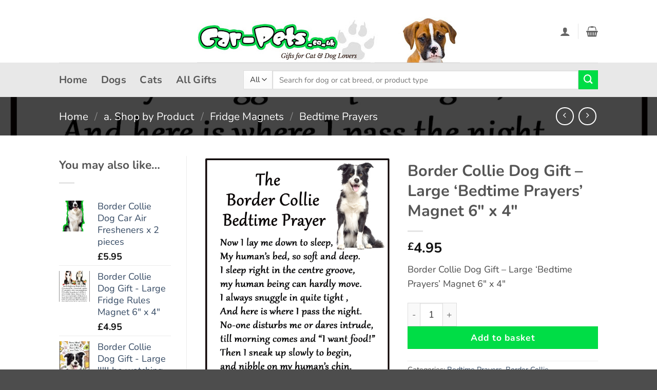

--- FILE ---
content_type: text/html; charset=UTF-8
request_url: https://car-pets.co.uk/product/border-collie-dog-gift-large-bedtime-prayers-magnet-6-x-4/
body_size: 38939
content:
<!DOCTYPE html>
<html lang="en-GB" class="loading-site no-js">
<head>
	<meta charset="UTF-8" />
	<link rel="profile" href="http://gmpg.org/xfn/11" />
	<link rel="pingback" href="https://car-pets.co.uk/xmlrpc.php" />

					<script>document.documentElement.className = document.documentElement.className + ' yes-js js_active js'</script>
			<script>(function(html){html.className = html.className.replace(/\bno-js\b/,'js')})(document.documentElement);</script>
<title>Border Collie Dog Gift &#8211; Large &#8216;Bedtime Prayers&#8217; Magnet 6&#8243; x 4&#8243; &#8211; Car Pets &#8211; Gifts for dog and cat lovers</title>
<meta name='robots' content='max-image-preview:large' />
	<style>img:is([sizes="auto" i], [sizes^="auto," i]) { contain-intrinsic-size: 3000px 1500px }</style>
	<meta name="viewport" content="width=device-width, initial-scale=1" /><link rel='prefetch' href='https://car-pets.co.uk/wp-content/themes/flatsome/assets/js/flatsome.js?ver=e2eddd6c228105dac048' />
<link rel='prefetch' href='https://car-pets.co.uk/wp-content/themes/flatsome/assets/js/chunk.slider.js?ver=3.20.3' />
<link rel='prefetch' href='https://car-pets.co.uk/wp-content/themes/flatsome/assets/js/chunk.popups.js?ver=3.20.3' />
<link rel='prefetch' href='https://car-pets.co.uk/wp-content/themes/flatsome/assets/js/chunk.tooltips.js?ver=3.20.3' />
<link rel='prefetch' href='https://car-pets.co.uk/wp-content/themes/flatsome/assets/js/woocommerce.js?ver=1c9be63d628ff7c3ff4c' />
<link rel="alternate" type="application/rss+xml" title="Car Pets - Gifts for dog and cat lovers &raquo; Feed" href="https://car-pets.co.uk/feed/" />
<script type="text/javascript">
/* <![CDATA[ */
window._wpemojiSettings = {"baseUrl":"https:\/\/s.w.org\/images\/core\/emoji\/16.0.1\/72x72\/","ext":".png","svgUrl":"https:\/\/s.w.org\/images\/core\/emoji\/16.0.1\/svg\/","svgExt":".svg","source":{"concatemoji":"https:\/\/car-pets.co.uk\/wp-includes\/js\/wp-emoji-release.min.js?ver=6.8.3"}};
/*! This file is auto-generated */
!function(s,n){var o,i,e;function c(e){try{var t={supportTests:e,timestamp:(new Date).valueOf()};sessionStorage.setItem(o,JSON.stringify(t))}catch(e){}}function p(e,t,n){e.clearRect(0,0,e.canvas.width,e.canvas.height),e.fillText(t,0,0);var t=new Uint32Array(e.getImageData(0,0,e.canvas.width,e.canvas.height).data),a=(e.clearRect(0,0,e.canvas.width,e.canvas.height),e.fillText(n,0,0),new Uint32Array(e.getImageData(0,0,e.canvas.width,e.canvas.height).data));return t.every(function(e,t){return e===a[t]})}function u(e,t){e.clearRect(0,0,e.canvas.width,e.canvas.height),e.fillText(t,0,0);for(var n=e.getImageData(16,16,1,1),a=0;a<n.data.length;a++)if(0!==n.data[a])return!1;return!0}function f(e,t,n,a){switch(t){case"flag":return n(e,"\ud83c\udff3\ufe0f\u200d\u26a7\ufe0f","\ud83c\udff3\ufe0f\u200b\u26a7\ufe0f")?!1:!n(e,"\ud83c\udde8\ud83c\uddf6","\ud83c\udde8\u200b\ud83c\uddf6")&&!n(e,"\ud83c\udff4\udb40\udc67\udb40\udc62\udb40\udc65\udb40\udc6e\udb40\udc67\udb40\udc7f","\ud83c\udff4\u200b\udb40\udc67\u200b\udb40\udc62\u200b\udb40\udc65\u200b\udb40\udc6e\u200b\udb40\udc67\u200b\udb40\udc7f");case"emoji":return!a(e,"\ud83e\udedf")}return!1}function g(e,t,n,a){var r="undefined"!=typeof WorkerGlobalScope&&self instanceof WorkerGlobalScope?new OffscreenCanvas(300,150):s.createElement("canvas"),o=r.getContext("2d",{willReadFrequently:!0}),i=(o.textBaseline="top",o.font="600 32px Arial",{});return e.forEach(function(e){i[e]=t(o,e,n,a)}),i}function t(e){var t=s.createElement("script");t.src=e,t.defer=!0,s.head.appendChild(t)}"undefined"!=typeof Promise&&(o="wpEmojiSettingsSupports",i=["flag","emoji"],n.supports={everything:!0,everythingExceptFlag:!0},e=new Promise(function(e){s.addEventListener("DOMContentLoaded",e,{once:!0})}),new Promise(function(t){var n=function(){try{var e=JSON.parse(sessionStorage.getItem(o));if("object"==typeof e&&"number"==typeof e.timestamp&&(new Date).valueOf()<e.timestamp+604800&&"object"==typeof e.supportTests)return e.supportTests}catch(e){}return null}();if(!n){if("undefined"!=typeof Worker&&"undefined"!=typeof OffscreenCanvas&&"undefined"!=typeof URL&&URL.createObjectURL&&"undefined"!=typeof Blob)try{var e="postMessage("+g.toString()+"("+[JSON.stringify(i),f.toString(),p.toString(),u.toString()].join(",")+"));",a=new Blob([e],{type:"text/javascript"}),r=new Worker(URL.createObjectURL(a),{name:"wpTestEmojiSupports"});return void(r.onmessage=function(e){c(n=e.data),r.terminate(),t(n)})}catch(e){}c(n=g(i,f,p,u))}t(n)}).then(function(e){for(var t in e)n.supports[t]=e[t],n.supports.everything=n.supports.everything&&n.supports[t],"flag"!==t&&(n.supports.everythingExceptFlag=n.supports.everythingExceptFlag&&n.supports[t]);n.supports.everythingExceptFlag=n.supports.everythingExceptFlag&&!n.supports.flag,n.DOMReady=!1,n.readyCallback=function(){n.DOMReady=!0}}).then(function(){return e}).then(function(){var e;n.supports.everything||(n.readyCallback(),(e=n.source||{}).concatemoji?t(e.concatemoji):e.wpemoji&&e.twemoji&&(t(e.twemoji),t(e.wpemoji)))}))}((window,document),window._wpemojiSettings);
/* ]]> */
</script>

<style id='wp-emoji-styles-inline-css' type='text/css'>

	img.wp-smiley, img.emoji {
		display: inline !important;
		border: none !important;
		box-shadow: none !important;
		height: 1em !important;
		width: 1em !important;
		margin: 0 0.07em !important;
		vertical-align: -0.1em !important;
		background: none !important;
		padding: 0 !important;
	}
</style>
<style id='wp-block-library-inline-css' type='text/css'>
:root{--wp-admin-theme-color:#007cba;--wp-admin-theme-color--rgb:0,124,186;--wp-admin-theme-color-darker-10:#006ba1;--wp-admin-theme-color-darker-10--rgb:0,107,161;--wp-admin-theme-color-darker-20:#005a87;--wp-admin-theme-color-darker-20--rgb:0,90,135;--wp-admin-border-width-focus:2px;--wp-block-synced-color:#7a00df;--wp-block-synced-color--rgb:122,0,223;--wp-bound-block-color:var(--wp-block-synced-color)}@media (min-resolution:192dpi){:root{--wp-admin-border-width-focus:1.5px}}.wp-element-button{cursor:pointer}:root{--wp--preset--font-size--normal:16px;--wp--preset--font-size--huge:42px}:root .has-very-light-gray-background-color{background-color:#eee}:root .has-very-dark-gray-background-color{background-color:#313131}:root .has-very-light-gray-color{color:#eee}:root .has-very-dark-gray-color{color:#313131}:root .has-vivid-green-cyan-to-vivid-cyan-blue-gradient-background{background:linear-gradient(135deg,#00d084,#0693e3)}:root .has-purple-crush-gradient-background{background:linear-gradient(135deg,#34e2e4,#4721fb 50%,#ab1dfe)}:root .has-hazy-dawn-gradient-background{background:linear-gradient(135deg,#faaca8,#dad0ec)}:root .has-subdued-olive-gradient-background{background:linear-gradient(135deg,#fafae1,#67a671)}:root .has-atomic-cream-gradient-background{background:linear-gradient(135deg,#fdd79a,#004a59)}:root .has-nightshade-gradient-background{background:linear-gradient(135deg,#330968,#31cdcf)}:root .has-midnight-gradient-background{background:linear-gradient(135deg,#020381,#2874fc)}.has-regular-font-size{font-size:1em}.has-larger-font-size{font-size:2.625em}.has-normal-font-size{font-size:var(--wp--preset--font-size--normal)}.has-huge-font-size{font-size:var(--wp--preset--font-size--huge)}.has-text-align-center{text-align:center}.has-text-align-left{text-align:left}.has-text-align-right{text-align:right}#end-resizable-editor-section{display:none}.aligncenter{clear:both}.items-justified-left{justify-content:flex-start}.items-justified-center{justify-content:center}.items-justified-right{justify-content:flex-end}.items-justified-space-between{justify-content:space-between}.screen-reader-text{border:0;clip-path:inset(50%);height:1px;margin:-1px;overflow:hidden;padding:0;position:absolute;width:1px;word-wrap:normal!important}.screen-reader-text:focus{background-color:#ddd;clip-path:none;color:#444;display:block;font-size:1em;height:auto;left:5px;line-height:normal;padding:15px 23px 14px;text-decoration:none;top:5px;width:auto;z-index:100000}html :where(.has-border-color){border-style:solid}html :where([style*=border-top-color]){border-top-style:solid}html :where([style*=border-right-color]){border-right-style:solid}html :where([style*=border-bottom-color]){border-bottom-style:solid}html :where([style*=border-left-color]){border-left-style:solid}html :where([style*=border-width]){border-style:solid}html :where([style*=border-top-width]){border-top-style:solid}html :where([style*=border-right-width]){border-right-style:solid}html :where([style*=border-bottom-width]){border-bottom-style:solid}html :where([style*=border-left-width]){border-left-style:solid}html :where(img[class*=wp-image-]){height:auto;max-width:100%}:where(figure){margin:0 0 1em}html :where(.is-position-sticky){--wp-admin--admin-bar--position-offset:var(--wp-admin--admin-bar--height,0px)}@media screen and (max-width:600px){html :where(.is-position-sticky){--wp-admin--admin-bar--position-offset:0px}}
</style>
<link rel='stylesheet' id='contact-form-7-css' href='https://car-pets.co.uk/wp-content/plugins/contact-form-7/includes/css/styles.css?ver=6.1.3' type='text/css' media='all' />
<link rel='stylesheet' id='photoswipe-css' href='https://car-pets.co.uk/wp-content/plugins/woocommerce/assets/css/photoswipe/photoswipe.min.css?ver=10.3.5' type='text/css' media='all' />
<link rel='stylesheet' id='photoswipe-default-skin-css' href='https://car-pets.co.uk/wp-content/plugins/woocommerce/assets/css/photoswipe/default-skin/default-skin.min.css?ver=10.3.5' type='text/css' media='all' />
<style id='woocommerce-inline-inline-css' type='text/css'>
.woocommerce form .form-row .required { visibility: visible; }
</style>
<link rel='stylesheet' id='gateway-css' href='https://car-pets.co.uk/wp-content/plugins/woocommerce-paypal-payments/modules/ppcp-button/assets/css/gateway.css?ver=3.3.0' type='text/css' media='all' />
<link rel='stylesheet' id='brands-styles-css' href='https://car-pets.co.uk/wp-content/plugins/woocommerce/assets/css/brands.css?ver=10.3.5' type='text/css' media='all' />
<link rel='stylesheet' id='flatsome-woocommerce-wishlist-css' href='https://car-pets.co.uk/wp-content/themes/flatsome/inc/integrations/wc-yith-wishlist/wishlist.css?ver=3.20.3' type='text/css' media='all' />
<link rel='stylesheet' id='flatsome-main-css' href='https://car-pets.co.uk/wp-content/themes/flatsome/assets/css/flatsome.css?ver=3.20.3' type='text/css' media='all' />
<style id='flatsome-main-inline-css' type='text/css'>
@font-face {
				font-family: "fl-icons";
				font-display: block;
				src: url(https://car-pets.co.uk/wp-content/themes/flatsome/assets/css/icons/fl-icons.eot?v=3.20.3);
				src:
					url(https://car-pets.co.uk/wp-content/themes/flatsome/assets/css/icons/fl-icons.eot#iefix?v=3.20.3) format("embedded-opentype"),
					url(https://car-pets.co.uk/wp-content/themes/flatsome/assets/css/icons/fl-icons.woff2?v=3.20.3) format("woff2"),
					url(https://car-pets.co.uk/wp-content/themes/flatsome/assets/css/icons/fl-icons.ttf?v=3.20.3) format("truetype"),
					url(https://car-pets.co.uk/wp-content/themes/flatsome/assets/css/icons/fl-icons.woff?v=3.20.3) format("woff"),
					url(https://car-pets.co.uk/wp-content/themes/flatsome/assets/css/icons/fl-icons.svg?v=3.20.3#fl-icons) format("svg");
			}
</style>
<link rel='stylesheet' id='flatsome-shop-css' href='https://car-pets.co.uk/wp-content/themes/flatsome/assets/css/flatsome-shop.css?ver=3.20.3' type='text/css' media='all' />
<link rel='stylesheet' id='flatsome-style-css' href='https://car-pets.co.uk/wp-content/themes/flatsome-child/style.css?ver=3.0' type='text/css' media='all' />
<script type="text/javascript">
            window._nslDOMReady = (function () {
                const executedCallbacks = new Set();
            
                return function (callback) {
                    /**
                    * Third parties might dispatch DOMContentLoaded events, so we need to ensure that we only run our callback once!
                    */
                    if (executedCallbacks.has(callback)) return;
            
                    const wrappedCallback = function () {
                        if (executedCallbacks.has(callback)) return;
                        executedCallbacks.add(callback);
                        callback();
                    };
            
                    if (document.readyState === "complete" || document.readyState === "interactive") {
                        wrappedCallback();
                    } else {
                        document.addEventListener("DOMContentLoaded", wrappedCallback);
                    }
                };
            })();
        </script><script type="text/javascript" src="https://car-pets.co.uk/wp-includes/js/jquery/jquery.min.js?ver=3.7.1" id="jquery-core-js"></script>
<script type="text/javascript" src="https://car-pets.co.uk/wp-includes/js/jquery/jquery-migrate.min.js?ver=3.4.1" id="jquery-migrate-js"></script>
<script type="text/javascript" src="https://car-pets.co.uk/wp-content/plugins/woocommerce/assets/js/jquery-blockui/jquery.blockUI.min.js?ver=2.7.0-wc.10.3.5" id="wc-jquery-blockui-js" data-wp-strategy="defer"></script>
<script type="text/javascript" id="wc-add-to-cart-js-extra">
/* <![CDATA[ */
var wc_add_to_cart_params = {"ajax_url":"\/wp-admin\/admin-ajax.php","wc_ajax_url":"\/?wc-ajax=%%endpoint%%","i18n_view_cart":"View basket","cart_url":"https:\/\/car-pets.co.uk\/cart\/","is_cart":"","cart_redirect_after_add":"no"};
/* ]]> */
</script>
<script type="text/javascript" src="https://car-pets.co.uk/wp-content/plugins/woocommerce/assets/js/frontend/add-to-cart.min.js?ver=10.3.5" id="wc-add-to-cart-js" defer="defer" data-wp-strategy="defer"></script>
<script type="text/javascript" src="https://car-pets.co.uk/wp-content/plugins/woocommerce/assets/js/photoswipe/photoswipe.min.js?ver=4.1.1-wc.10.3.5" id="wc-photoswipe-js" defer="defer" data-wp-strategy="defer"></script>
<script type="text/javascript" src="https://car-pets.co.uk/wp-content/plugins/woocommerce/assets/js/photoswipe/photoswipe-ui-default.min.js?ver=4.1.1-wc.10.3.5" id="wc-photoswipe-ui-default-js" defer="defer" data-wp-strategy="defer"></script>
<script type="text/javascript" id="wc-single-product-js-extra">
/* <![CDATA[ */
var wc_single_product_params = {"i18n_required_rating_text":"Please select a rating","i18n_rating_options":["1 of 5 stars","2 of 5 stars","3 of 5 stars","4 of 5 stars","5 of 5 stars"],"i18n_product_gallery_trigger_text":"View full-screen image gallery","review_rating_required":"yes","flexslider":{"rtl":false,"animation":"slide","smoothHeight":true,"directionNav":false,"controlNav":"thumbnails","slideshow":false,"animationSpeed":500,"animationLoop":false,"allowOneSlide":false},"zoom_enabled":"","zoom_options":[],"photoswipe_enabled":"1","photoswipe_options":{"shareEl":false,"closeOnScroll":false,"history":false,"hideAnimationDuration":0,"showAnimationDuration":0},"flexslider_enabled":""};
/* ]]> */
</script>
<script type="text/javascript" src="https://car-pets.co.uk/wp-content/plugins/woocommerce/assets/js/frontend/single-product.min.js?ver=10.3.5" id="wc-single-product-js" defer="defer" data-wp-strategy="defer"></script>
<script type="text/javascript" src="https://car-pets.co.uk/wp-content/plugins/woocommerce/assets/js/js-cookie/js.cookie.min.js?ver=2.1.4-wc.10.3.5" id="wc-js-cookie-js" data-wp-strategy="defer"></script>
<script type="text/javascript" id="WCPAY_ASSETS-js-extra">
/* <![CDATA[ */
var wcpayAssets = {"url":"https:\/\/car-pets.co.uk\/wp-content\/plugins\/woocommerce-payments\/dist\/"};
/* ]]> */
</script>
<link rel="https://api.w.org/" href="https://car-pets.co.uk/wp-json/" /><link rel="alternate" title="JSON" type="application/json" href="https://car-pets.co.uk/wp-json/wp/v2/product/994" /><link rel="EditURI" type="application/rsd+xml" title="RSD" href="https://car-pets.co.uk/xmlrpc.php?rsd" />
<meta name="generator" content="WordPress 6.8.3" />
<meta name="generator" content="WooCommerce 10.3.5" />
<link rel="canonical" href="https://car-pets.co.uk/product/border-collie-dog-gift-large-bedtime-prayers-magnet-6-x-4/" />
<link rel='shortlink' href='https://car-pets.co.uk/?p=994' />
<link rel="alternate" title="oEmbed (JSON)" type="application/json+oembed" href="https://car-pets.co.uk/wp-json/oembed/1.0/embed?url=https%3A%2F%2Fcar-pets.co.uk%2Fproduct%2Fborder-collie-dog-gift-large-bedtime-prayers-magnet-6-x-4%2F" />
<link rel="alternate" title="oEmbed (XML)" type="text/xml+oembed" href="https://car-pets.co.uk/wp-json/oembed/1.0/embed?url=https%3A%2F%2Fcar-pets.co.uk%2Fproduct%2Fborder-collie-dog-gift-large-bedtime-prayers-magnet-6-x-4%2F&#038;format=xml" />
	<noscript><style>.woocommerce-product-gallery{ opacity: 1 !important; }</style></noscript>
	<link rel="icon" href="https://car-pets.co.uk/wp-content/uploads/2020/03/cropped-lucky-dog-favicon-large-32x32.png" sizes="32x32" />
<link rel="icon" href="https://car-pets.co.uk/wp-content/uploads/2020/03/cropped-lucky-dog-favicon-large-192x192.png" sizes="192x192" />
<link rel="apple-touch-icon" href="https://car-pets.co.uk/wp-content/uploads/2020/03/cropped-lucky-dog-favicon-large-180x180.png" />
<meta name="msapplication-TileImage" content="https://car-pets.co.uk/wp-content/uploads/2020/03/cropped-lucky-dog-favicon-large-270x270.png" />
<style id="custom-css" type="text/css">:root {--primary-color: #00dd46;--fs-color-primary: #00dd46;--fs-color-secondary: #00dd46;--fs-color-success: #627D47;--fs-color-alert: #b20000;--fs-color-base: #4a4a4a;--fs-experimental-link-color: #334862;--fs-experimental-link-color-hover: #111;}.tooltipster-base {--tooltip-color: #fff;--tooltip-bg-color: #000;}.off-canvas-right .mfp-content, .off-canvas-left .mfp-content {--drawer-width: 300px;}.off-canvas .mfp-content.off-canvas-cart {--drawer-width: 360px;}.header-main{height: 122px}#logo img{max-height: 122px}#logo{width:700px;}.header-bottom{min-height: 30px}.header-top{min-height: 30px}.transparent .header-main{height: 30px}.transparent #logo img{max-height: 30px}.has-transparent + .page-title:first-of-type,.has-transparent + #main > .page-title,.has-transparent + #main > div > .page-title,.has-transparent + #main .page-header-wrapper:first-of-type .page-title{padding-top: 80px;}.header.show-on-scroll,.stuck .header-main{height:70px!important}.stuck #logo img{max-height: 70px!important}.search-form{ width: 93%;}.header-bg-color {background-color: rgba(255,255,255,0.9)}.header-bottom {background-color: #e8e8e8}.stuck .header-main .nav > li > a{line-height: 50px }.header-bottom-nav > li > a{line-height: 47px }@media (max-width: 549px) {.header-main{height: 70px}#logo img{max-height: 70px}}.nav-dropdown-has-arrow.nav-dropdown-has-border li.has-dropdown:before{border-bottom-color: #FFFFFF;}.nav .nav-dropdown{border-color: #FFFFFF }.nav-dropdown-has-arrow li.has-dropdown:after{border-bottom-color: #FFFFFF;}.nav .nav-dropdown{background-color: #FFFFFF}body{font-size: 113%;}@media screen and (max-width: 549px){body{font-size: 100%;}}body{font-family: Nunito, sans-serif;}body {font-weight: 400;font-style: normal;}.nav > li > a {font-family: Nunito, sans-serif;}.mobile-sidebar-levels-2 .nav > li > ul > li > a {font-family: Nunito, sans-serif;}.nav > li > a,.mobile-sidebar-levels-2 .nav > li > ul > li > a {font-weight: 700;font-style: normal;}h1,h2,h3,h4,h5,h6,.heading-font, .off-canvas-center .nav-sidebar.nav-vertical > li > a{font-family: Nunito, sans-serif;}h1,h2,h3,h4,h5,h6,.heading-font,.banner h1,.banner h2 {font-weight: 700;font-style: normal;}.alt-font{font-family: Nunito, sans-serif;}.alt-font {font-weight: 400!important;font-style: italic!important;}.breadcrumbs{text-transform: none;}button,.button{text-transform: none;}.nav > li > a, .links > li > a{text-transform: none;}.section-title span{text-transform: none;}h3.widget-title,span.widget-title{text-transform: none;}.header:not(.transparent) .header-bottom-nav.nav > li > a{color: #595959;}.shop-page-title.featured-title .title-overlay{background-color: rgba(0,0,0,0.73);}.shop-page-title.featured-title .title-bg{ background-image: url(https://car-pets.co.uk/wp-content/uploads/2020/01/Bedtime-Border-Collie.jpg)!important;}@media screen and (min-width: 550px){.products .box-vertical .box-image{min-width: 300px!important;width: 300px!important;}}.nav-vertical-fly-out > li + li {border-top-width: 1px; border-top-style: solid;}.label-new.menu-item > a:after{content:"New";}.label-hot.menu-item > a:after{content:"Hot";}.label-sale.menu-item > a:after{content:"Sale";}.label-popular.menu-item > a:after{content:"Popular";}</style>		<style type="text/css" id="wp-custom-css">
			.header_logo.header-logo {
    top: 16px;
    position: relative;
}		</style>
		<style id="kirki-inline-styles">/* cyrillic-ext */
@font-face {
  font-family: 'Nunito';
  font-style: italic;
  font-weight: 400;
  font-display: swap;
  src: url(https://car-pets.co.uk/wp-content/fonts/nunito/XRXK3I6Li01BKofIMPyPbj8d7IEAGXNirXAHgKbabWk.woff2) format('woff2');
  unicode-range: U+0460-052F, U+1C80-1C8A, U+20B4, U+2DE0-2DFF, U+A640-A69F, U+FE2E-FE2F;
}
/* cyrillic */
@font-face {
  font-family: 'Nunito';
  font-style: italic;
  font-weight: 400;
  font-display: swap;
  src: url(https://car-pets.co.uk/wp-content/fonts/nunito/XRXK3I6Li01BKofIMPyPbj8d7IEAGXNirXAHiababWk.woff2) format('woff2');
  unicode-range: U+0301, U+0400-045F, U+0490-0491, U+04B0-04B1, U+2116;
}
/* vietnamese */
@font-face {
  font-family: 'Nunito';
  font-style: italic;
  font-weight: 400;
  font-display: swap;
  src: url(https://car-pets.co.uk/wp-content/fonts/nunito/XRXK3I6Li01BKofIMPyPbj8d7IEAGXNirXAHgqbabWk.woff2) format('woff2');
  unicode-range: U+0102-0103, U+0110-0111, U+0128-0129, U+0168-0169, U+01A0-01A1, U+01AF-01B0, U+0300-0301, U+0303-0304, U+0308-0309, U+0323, U+0329, U+1EA0-1EF9, U+20AB;
}
/* latin-ext */
@font-face {
  font-family: 'Nunito';
  font-style: italic;
  font-weight: 400;
  font-display: swap;
  src: url(https://car-pets.co.uk/wp-content/fonts/nunito/XRXK3I6Li01BKofIMPyPbj8d7IEAGXNirXAHg6babWk.woff2) format('woff2');
  unicode-range: U+0100-02BA, U+02BD-02C5, U+02C7-02CC, U+02CE-02D7, U+02DD-02FF, U+0304, U+0308, U+0329, U+1D00-1DBF, U+1E00-1E9F, U+1EF2-1EFF, U+2020, U+20A0-20AB, U+20AD-20C0, U+2113, U+2C60-2C7F, U+A720-A7FF;
}
/* latin */
@font-face {
  font-family: 'Nunito';
  font-style: italic;
  font-weight: 400;
  font-display: swap;
  src: url(https://car-pets.co.uk/wp-content/fonts/nunito/XRXK3I6Li01BKofIMPyPbj8d7IEAGXNirXAHjaba.woff2) format('woff2');
  unicode-range: U+0000-00FF, U+0131, U+0152-0153, U+02BB-02BC, U+02C6, U+02DA, U+02DC, U+0304, U+0308, U+0329, U+2000-206F, U+20AC, U+2122, U+2191, U+2193, U+2212, U+2215, U+FEFF, U+FFFD;
}
/* cyrillic-ext */
@font-face {
  font-family: 'Nunito';
  font-style: normal;
  font-weight: 400;
  font-display: swap;
  src: url(https://car-pets.co.uk/wp-content/fonts/nunito/XRXV3I6Li01BKofIOOaBXso.woff2) format('woff2');
  unicode-range: U+0460-052F, U+1C80-1C8A, U+20B4, U+2DE0-2DFF, U+A640-A69F, U+FE2E-FE2F;
}
/* cyrillic */
@font-face {
  font-family: 'Nunito';
  font-style: normal;
  font-weight: 400;
  font-display: swap;
  src: url(https://car-pets.co.uk/wp-content/fonts/nunito/XRXV3I6Li01BKofIMeaBXso.woff2) format('woff2');
  unicode-range: U+0301, U+0400-045F, U+0490-0491, U+04B0-04B1, U+2116;
}
/* vietnamese */
@font-face {
  font-family: 'Nunito';
  font-style: normal;
  font-weight: 400;
  font-display: swap;
  src: url(https://car-pets.co.uk/wp-content/fonts/nunito/XRXV3I6Li01BKofIOuaBXso.woff2) format('woff2');
  unicode-range: U+0102-0103, U+0110-0111, U+0128-0129, U+0168-0169, U+01A0-01A1, U+01AF-01B0, U+0300-0301, U+0303-0304, U+0308-0309, U+0323, U+0329, U+1EA0-1EF9, U+20AB;
}
/* latin-ext */
@font-face {
  font-family: 'Nunito';
  font-style: normal;
  font-weight: 400;
  font-display: swap;
  src: url(https://car-pets.co.uk/wp-content/fonts/nunito/XRXV3I6Li01BKofIO-aBXso.woff2) format('woff2');
  unicode-range: U+0100-02BA, U+02BD-02C5, U+02C7-02CC, U+02CE-02D7, U+02DD-02FF, U+0304, U+0308, U+0329, U+1D00-1DBF, U+1E00-1E9F, U+1EF2-1EFF, U+2020, U+20A0-20AB, U+20AD-20C0, U+2113, U+2C60-2C7F, U+A720-A7FF;
}
/* latin */
@font-face {
  font-family: 'Nunito';
  font-style: normal;
  font-weight: 400;
  font-display: swap;
  src: url(https://car-pets.co.uk/wp-content/fonts/nunito/XRXV3I6Li01BKofINeaB.woff2) format('woff2');
  unicode-range: U+0000-00FF, U+0131, U+0152-0153, U+02BB-02BC, U+02C6, U+02DA, U+02DC, U+0304, U+0308, U+0329, U+2000-206F, U+20AC, U+2122, U+2191, U+2193, U+2212, U+2215, U+FEFF, U+FFFD;
}
/* cyrillic-ext */
@font-face {
  font-family: 'Nunito';
  font-style: normal;
  font-weight: 700;
  font-display: swap;
  src: url(https://car-pets.co.uk/wp-content/fonts/nunito/XRXV3I6Li01BKofIOOaBXso.woff2) format('woff2');
  unicode-range: U+0460-052F, U+1C80-1C8A, U+20B4, U+2DE0-2DFF, U+A640-A69F, U+FE2E-FE2F;
}
/* cyrillic */
@font-face {
  font-family: 'Nunito';
  font-style: normal;
  font-weight: 700;
  font-display: swap;
  src: url(https://car-pets.co.uk/wp-content/fonts/nunito/XRXV3I6Li01BKofIMeaBXso.woff2) format('woff2');
  unicode-range: U+0301, U+0400-045F, U+0490-0491, U+04B0-04B1, U+2116;
}
/* vietnamese */
@font-face {
  font-family: 'Nunito';
  font-style: normal;
  font-weight: 700;
  font-display: swap;
  src: url(https://car-pets.co.uk/wp-content/fonts/nunito/XRXV3I6Li01BKofIOuaBXso.woff2) format('woff2');
  unicode-range: U+0102-0103, U+0110-0111, U+0128-0129, U+0168-0169, U+01A0-01A1, U+01AF-01B0, U+0300-0301, U+0303-0304, U+0308-0309, U+0323, U+0329, U+1EA0-1EF9, U+20AB;
}
/* latin-ext */
@font-face {
  font-family: 'Nunito';
  font-style: normal;
  font-weight: 700;
  font-display: swap;
  src: url(https://car-pets.co.uk/wp-content/fonts/nunito/XRXV3I6Li01BKofIO-aBXso.woff2) format('woff2');
  unicode-range: U+0100-02BA, U+02BD-02C5, U+02C7-02CC, U+02CE-02D7, U+02DD-02FF, U+0304, U+0308, U+0329, U+1D00-1DBF, U+1E00-1E9F, U+1EF2-1EFF, U+2020, U+20A0-20AB, U+20AD-20C0, U+2113, U+2C60-2C7F, U+A720-A7FF;
}
/* latin */
@font-face {
  font-family: 'Nunito';
  font-style: normal;
  font-weight: 700;
  font-display: swap;
  src: url(https://car-pets.co.uk/wp-content/fonts/nunito/XRXV3I6Li01BKofINeaB.woff2) format('woff2');
  unicode-range: U+0000-00FF, U+0131, U+0152-0153, U+02BB-02BC, U+02C6, U+02DA, U+02DC, U+0304, U+0308, U+0329, U+2000-206F, U+20AC, U+2122, U+2191, U+2193, U+2212, U+2215, U+FEFF, U+FFFD;
}</style></head>

<body class="wp-singular product-template-default single single-product postid-994 wp-theme-flatsome wp-child-theme-flatsome-child theme-flatsome woocommerce woocommerce-page woocommerce-no-js lightbox nav-dropdown-has-arrow nav-dropdown-has-shadow nav-dropdown-has-border">


<a class="skip-link screen-reader-text" href="#main">Skip to content</a>

<div id="wrapper">

	
	<header id="header" class="header ">
		<div class="header-wrapper">
			<div id="masthead" class="header-main show-logo-center hide-for-sticky">
      <div class="header-inner flex-row container logo-center medium-logo-center" role="navigation">

          <!-- Logo -->
          <div id="logo" class="flex-col logo">
            
<!-- Header logo -->
<a href="https://car-pets.co.uk/" title="Car Pets &#8211; Gifts for dog and cat lovers - Gifts for dog and cat lovers" rel="home">
		<img width="512" height="89" src="https://car-pets.co.uk/wp-content/uploads/2021/05/logo.jpeg" class="header_logo header-logo" alt="Car Pets &#8211; Gifts for dog and cat lovers"/><img  width="512" height="89" src="https://car-pets.co.uk/wp-content/uploads/2021/05/logo.jpeg" class="header-logo-dark" alt="Car Pets &#8211; Gifts for dog and cat lovers"/></a>
          </div>

          <!-- Mobile Left Elements -->
          <div class="flex-col show-for-medium flex-left">
            <ul class="mobile-nav nav nav-left ">
              <li class="nav-icon has-icon">
			<a href="#" class="is-small" data-open="#main-menu" data-pos="left" data-bg="main-menu-overlay" role="button" aria-label="Menu" aria-controls="main-menu" aria-expanded="false" aria-haspopup="dialog" data-flatsome-role-button>
			<i class="icon-menu" aria-hidden="true"></i>			<span class="menu-title uppercase hide-for-small">Menu</span>		</a>
	</li>
            </ul>
          </div>

          <!-- Left Elements -->
          <div class="flex-col hide-for-medium flex-left
            ">
            <ul class="header-nav header-nav-main nav nav-left  nav-uppercase" >
                          </ul>
          </div>

          <!-- Right Elements -->
          <div class="flex-col hide-for-medium flex-right">
            <ul class="header-nav header-nav-main nav nav-right  nav-uppercase">
              
<li class="account-item has-icon">

	<a href="https://car-pets.co.uk/my-account/" class="nav-top-link nav-top-not-logged-in is-small is-small" title="Login" role="button" data-open="#login-form-popup" aria-label="Login" aria-controls="login-form-popup" aria-expanded="false" aria-haspopup="dialog" data-flatsome-role-button>
		<i class="icon-user" aria-hidden="true"></i>	</a>




</li>
<li class="header-divider"></li><li class="cart-item has-icon has-dropdown">

<a href="https://car-pets.co.uk/cart/" class="header-cart-link nav-top-link is-small" title="Basket" aria-label="View basket" aria-expanded="false" aria-haspopup="true" role="button" data-flatsome-role-button>


    <i class="icon-shopping-basket" aria-hidden="true" data-icon-label="0"></i>  </a>

 <ul class="nav-dropdown nav-dropdown-simple">
    <li class="html widget_shopping_cart">
      <div class="widget_shopping_cart_content">
        

	<div class="ux-mini-cart-empty flex flex-row-col text-center pt pb">
				<div class="ux-mini-cart-empty-icon">
			<svg aria-hidden="true" xmlns="http://www.w3.org/2000/svg" viewBox="0 0 17 19" style="opacity:.1;height:80px;">
				<path d="M8.5 0C6.7 0 5.3 1.2 5.3 2.7v2H2.1c-.3 0-.6.3-.7.7L0 18.2c0 .4.2.8.6.8h15.7c.4 0 .7-.3.7-.7v-.1L15.6 5.4c0-.3-.3-.6-.7-.6h-3.2v-2c0-1.6-1.4-2.8-3.2-2.8zM6.7 2.7c0-.8.8-1.4 1.8-1.4s1.8.6 1.8 1.4v2H6.7v-2zm7.5 3.4 1.3 11.5h-14L2.8 6.1h2.5v1.4c0 .4.3.7.7.7.4 0 .7-.3.7-.7V6.1h3.5v1.4c0 .4.3.7.7.7s.7-.3.7-.7V6.1h2.6z" fill-rule="evenodd" clip-rule="evenodd" fill="currentColor"></path>
			</svg>
		</div>
				<p class="woocommerce-mini-cart__empty-message empty">No products in the basket.</p>
					<p class="return-to-shop">
				<a class="button primary wc-backward" href="https://car-pets.co.uk/shop/">
					Return to shop				</a>
			</p>
				</div>


      </div>
    </li>
     </ul>

</li>
            </ul>
          </div>

          <!-- Mobile Right Elements -->
          <div class="flex-col show-for-medium flex-right">
            <ul class="mobile-nav nav nav-right ">
              <li class="cart-item has-icon">


		<a href="https://car-pets.co.uk/cart/" class="header-cart-link nav-top-link is-small off-canvas-toggle" title="Basket" aria-label="View basket" aria-expanded="false" aria-haspopup="dialog" role="button" data-open="#cart-popup" data-class="off-canvas-cart" data-pos="right" aria-controls="cart-popup" data-flatsome-role-button>

  	<i class="icon-shopping-basket" aria-hidden="true" data-icon-label="0"></i>  </a>


  <!-- Cart Sidebar Popup -->
  <div id="cart-popup" class="mfp-hide">
  <div class="cart-popup-inner inner-padding cart-popup-inner--sticky">
      <div class="cart-popup-title text-center">
          <span class="heading-font uppercase">Basket</span>
          <div class="is-divider"></div>
      </div>
	  <div class="widget_shopping_cart">
		  <div class="widget_shopping_cart_content">
			  

	<div class="ux-mini-cart-empty flex flex-row-col text-center pt pb">
				<div class="ux-mini-cart-empty-icon">
			<svg aria-hidden="true" xmlns="http://www.w3.org/2000/svg" viewBox="0 0 17 19" style="opacity:.1;height:80px;">
				<path d="M8.5 0C6.7 0 5.3 1.2 5.3 2.7v2H2.1c-.3 0-.6.3-.7.7L0 18.2c0 .4.2.8.6.8h15.7c.4 0 .7-.3.7-.7v-.1L15.6 5.4c0-.3-.3-.6-.7-.6h-3.2v-2c0-1.6-1.4-2.8-3.2-2.8zM6.7 2.7c0-.8.8-1.4 1.8-1.4s1.8.6 1.8 1.4v2H6.7v-2zm7.5 3.4 1.3 11.5h-14L2.8 6.1h2.5v1.4c0 .4.3.7.7.7.4 0 .7-.3.7-.7V6.1h3.5v1.4c0 .4.3.7.7.7s.7-.3.7-.7V6.1h2.6z" fill-rule="evenodd" clip-rule="evenodd" fill="currentColor"></path>
			</svg>
		</div>
				<p class="woocommerce-mini-cart__empty-message empty">No products in the basket.</p>
					<p class="return-to-shop">
				<a class="button primary wc-backward" href="https://car-pets.co.uk/shop/">
					Return to shop				</a>
			</p>
				</div>


		  </div>
	  </div>
               </div>
  </div>

</li>
            </ul>
          </div>

      </div>

            <div class="container"><div class="top-divider full-width"></div></div>
      </div>
<div id="wide-nav" class="header-bottom wide-nav hide-for-sticky hide-for-medium">
    <div class="flex-row container">

                        <div class="flex-col hide-for-medium flex-left">
                <ul class="nav header-nav header-bottom-nav nav-left  nav-size-xlarge nav-spacing-xlarge nav-uppercase">
                    <li id="menu-item-4149" class="menu-item menu-item-type-post_type menu-item-object-page menu-item-home menu-item-4149 menu-item-design-default"><a href="https://car-pets.co.uk/" class="nav-top-link">Home</a></li>
<li id="menu-item-3160" class="menu-item menu-item-type-custom menu-item-object-custom menu-item-3160 menu-item-design-default"><a href="/product-category/dog-breed-list/" class="nav-top-link">Dogs</a></li>
<li id="menu-item-3164" class="menu-item menu-item-type-custom menu-item-object-custom menu-item-3164 menu-item-design-default"><a href="/product-category/shop-by-cat/" class="nav-top-link">Cats</a></li>
<li id="menu-item-3165" class="menu-item menu-item-type-custom menu-item-object-custom menu-item-3165 menu-item-design-default"><a href="/product-category/product-menu/" class="nav-top-link">All Gifts</a></li>
                </ul>
            </div>
            
            
                        <div class="flex-col hide-for-medium flex-right flex-grow">
              <ul class="nav header-nav header-bottom-nav nav-right  nav-size-xlarge nav-spacing-xlarge nav-uppercase">
                   <li class="header-search-form search-form html relative has-icon">
	<div class="header-search-form-wrapper">
		<div class="searchform-wrapper ux-search-box relative is-normal"><form role="search" method="get" class="searchform" action="https://car-pets.co.uk/">
	<div class="flex-row relative">
					<div class="flex-col search-form-categories">
				<select class="search_categories resize-select mb-0" name="product_cat"><option value="" selected='selected'>All</option><option value="product-menu">a. Shop by Product</option><option value="shop-by-cat">b. Shop By Cat</option><option value="dog-breed-list">c. Shop by Dog Breed</option></select>			</div>
						<div class="flex-col flex-grow">
			<label class="screen-reader-text" for="woocommerce-product-search-field-0">Search for:</label>
			<input type="search" id="woocommerce-product-search-field-0" class="search-field mb-0" placeholder="Search for dog or cat breed, or product type" value="" name="s" />
			<input type="hidden" name="post_type" value="product" />
					</div>
		<div class="flex-col">
			<button type="submit" value="Search" class="ux-search-submit submit-button secondary button  icon mb-0" aria-label="Submit">
				<i class="icon-search" aria-hidden="true"></i>			</button>
		</div>
	</div>
	<div class="live-search-results text-left z-top"></div>
</form>
</div>	</div>
</li>
              </ul>
            </div>
            
            
    </div>
</div>

<div class="header-bg-container fill"><div class="header-bg-image fill"></div><div class="header-bg-color fill"></div></div>		</div>
	</header>

	<div class="shop-page-title product-page-title dark  page-title featured-title ">

	<div class="page-title-bg fill">
		<div class="title-bg fill bg-fill" data-parallax-fade="true" data-parallax="-2" data-parallax-background data-parallax-container=".page-title"></div>
		<div class="title-overlay fill"></div>
	</div>

	<div class="page-title-inner flex-row  medium-flex-wrap container">
	  <div class="flex-col flex-grow medium-text-center">
	  		<div class="is-large">
	<nav class="woocommerce-breadcrumb breadcrumbs uppercase" aria-label="Breadcrumb"><a href="https://car-pets.co.uk">Home</a> <span class="divider">&#47;</span> <a href="https://car-pets.co.uk/product-category/product-menu/">a. Shop by Product</a> <span class="divider">&#47;</span> <a href="https://car-pets.co.uk/product-category/product-menu/fridge-magnets-2/">Fridge Magnets</a> <span class="divider">&#47;</span> <a href="https://car-pets.co.uk/product-category/product-menu/fridge-magnets-2/fridge-magnets-bedtime-prayers/">Bedtime Prayers</a></nav></div>
	  </div>

	   <div class="flex-col nav-right medium-text-center">
		   	<ul class="next-prev-thumbs is-small ">         <li class="prod-dropdown has-dropdown">
               <a href="https://car-pets.co.uk/product/border-terrier-dog-gift-large-bedtime-prayers-magnet-6-x-4/" rel="next" class="button icon is-outline circle" aria-label="Next product">
                  <i class="icon-angle-left" aria-hidden="true"></i>              </a>
              <div class="nav-dropdown">
                <a title="Border Terrier Dog Gift &#8211; Large &#8216;Bedtime Prayers&#8217; Magnet 6&#8243; x 4&#8243;" href="https://car-pets.co.uk/product/border-terrier-dog-gift-large-bedtime-prayers-magnet-6-x-4/">
                <img width="100" height="100" src="https://car-pets.co.uk/wp-content/uploads/2020/01/Bedtime-Border-Terrier-100x100.jpg" class="attachment-woocommerce_gallery_thumbnail size-woocommerce_gallery_thumbnail wp-post-image" alt="" decoding="async" srcset="https://car-pets.co.uk/wp-content/uploads/2020/01/Bedtime-Border-Terrier-100x100.jpg 100w, https://car-pets.co.uk/wp-content/uploads/2020/01/Bedtime-Border-Terrier-300x300.jpg 300w, https://car-pets.co.uk/wp-content/uploads/2020/01/Bedtime-Border-Terrier-280x280.jpg 280w" sizes="(max-width: 100px) 100vw, 100px" /></a>
              </div>
          </li>
               <li class="prod-dropdown has-dropdown">
               <a href="https://car-pets.co.uk/product/labrador-black-lab-dog-gift-large-bedtime-prayers-magnet-6-x-4/" rel="previous" class="button icon is-outline circle" aria-label="Previous product">
                  <i class="icon-angle-right" aria-hidden="true"></i>              </a>
              <div class="nav-dropdown">
                  <a title="Labrador (Black) Lab Dog Gift &#8211; Large &#8216;Bedtime Prayers&#8217; Magnet 6&#8243; x 4&#8243;" href="https://car-pets.co.uk/product/labrador-black-lab-dog-gift-large-bedtime-prayers-magnet-6-x-4/">
                  <img width="100" height="100" src="https://car-pets.co.uk/wp-content/uploads/2020/01/Bedtime-black-lab-100x100.jpg" class="attachment-woocommerce_gallery_thumbnail size-woocommerce_gallery_thumbnail wp-post-image" alt="" decoding="async" srcset="https://car-pets.co.uk/wp-content/uploads/2020/01/Bedtime-black-lab-100x100.jpg 100w, https://car-pets.co.uk/wp-content/uploads/2020/01/Bedtime-black-lab-300x300.jpg 300w, https://car-pets.co.uk/wp-content/uploads/2020/01/Bedtime-black-lab-280x280.jpg 280w" sizes="(max-width: 100px) 100vw, 100px" /></a>
              </div>
          </li>
      </ul>	   </div>
	</div>
</div>

	<main id="main" class="">

	<div class="shop-container">

		
			<div class="container">
	<div class="woocommerce-notices-wrapper"></div></div>
<div id="product-994" class="product type-product post-994 status-publish first instock product_cat-fridge-magnets-bedtime-prayers product_cat-border-collie product_tag-beds product_tag-birthday product_tag-border product_tag-collie product_tag-dog product_tag-hound product_tag-magnets product_tag-novelty product_tag-terrier has-post-thumbnail purchasable product-type-simple">
	<div class="product-main">
 <div class="row content-row row-divided row-large">

 	<div id="product-sidebar" class="col large-3 hide-for-medium shop-sidebar ">
		
	
		<aside class="widget widget-upsell">
							<h3 class="widget-title shop-sidebar">
					You may also like&hellip;					<div class="is-divider small"></div>
				</h3>
						<!-- Upsell List style -->
			<ul class="product_list_widget">
				
					<li>
	<a href="https://car-pets.co.uk/product/border-collie-dog-car-air-fresheners-x-4-pieces-copy-2/" title="Border Collie Dog Car Air Fresheners x 2 pieces">
		<img width="100" height="100" src="https://car-pets.co.uk/wp-content/uploads/2020/01/Border-Collie-2-1-100x100.jpg" class="attachment-woocommerce_gallery_thumbnail size-woocommerce_gallery_thumbnail" alt="Border Collie Dog Car Air Fresheners x 2 pieces" decoding="async" srcset="https://car-pets.co.uk/wp-content/uploads/2020/01/Border-Collie-2-1-100x100.jpg 100w, https://car-pets.co.uk/wp-content/uploads/2020/01/Border-Collie-2-1-280x280.jpg 280w, https://car-pets.co.uk/wp-content/uploads/2020/01/Border-Collie-2-1-300x300.jpg 300w" sizes="(max-width: 100px) 100vw, 100px" />		<span class="product-title">Border Collie Dog Car Air Fresheners x 2 pieces</span>
	</a>
		<span class="woocommerce-Price-amount amount"><bdi><span class="woocommerce-Price-currencySymbol">&pound;</span>5.95</bdi></span></li>

				
					<li>
	<a href="https://car-pets.co.uk/product/border-collie-dog-gift-large-fridge-rules-magnet-6-x-4/" title="Border Collie Dog Gift - Large Fridge Rules Magnet 6&quot; x 4&quot;">
		<img width="100" height="100" src="https://car-pets.co.uk/wp-content/uploads/2020/01/fridge-rules-Border-Collie-100x100.jpg" class="attachment-woocommerce_gallery_thumbnail size-woocommerce_gallery_thumbnail" alt="Border Collie Dog Gift - Large Fridge Rules Magnet 6&quot; x 4&quot;" decoding="async" srcset="https://car-pets.co.uk/wp-content/uploads/2020/01/fridge-rules-Border-Collie-100x100.jpg 100w, https://car-pets.co.uk/wp-content/uploads/2020/01/fridge-rules-Border-Collie-300x300.jpg 300w, https://car-pets.co.uk/wp-content/uploads/2020/01/fridge-rules-Border-Collie-280x280.jpg 280w" sizes="(max-width: 100px) 100vw, 100px" />		<span class="product-title">Border Collie Dog Gift - Large Fridge Rules Magnet 6" x 4"</span>
	</a>
		<span class="woocommerce-Price-amount amount"><bdi><span class="woocommerce-Price-currencySymbol">&pound;</span>4.95</bdi></span></li>

				
					<li>
	<a href="https://car-pets.co.uk/product/border-collie-dog-gift-large-ill-be-watching-you-magnet-6-x-4/" title="Border Collie Dog Gift - Large &#039;I&#039;ll be watching you&#039; Magnet 6&quot; x 4&quot;">
		<img width="100" height="100" src="https://car-pets.co.uk/wp-content/uploads/2020/01/BC-100x100.jpg" class="attachment-woocommerce_gallery_thumbnail size-woocommerce_gallery_thumbnail" alt="Border Collie Dog Gift - Large &#039;I&#039;ll be watching you&#039; Magnet 6&quot; x 4&quot;" decoding="async" srcset="https://car-pets.co.uk/wp-content/uploads/2020/01/BC-100x100.jpg 100w, https://car-pets.co.uk/wp-content/uploads/2020/01/BC-300x300.jpg 300w, https://car-pets.co.uk/wp-content/uploads/2020/01/BC-280x280.jpg 280w" sizes="(max-width: 100px) 100vw, 100px" />		<span class="product-title">Border Collie Dog Gift - Large 'I'll be watching you' Magnet 6" x 4"</span>
	</a>
		<span class="woocommerce-Price-amount amount"><bdi><span class="woocommerce-Price-currencySymbol">&pound;</span>4.95</bdi></span></li>

				
					<li>
	<a href="https://car-pets.co.uk/product/border-collie-dog-gift-large-lessons-from-my-dog-magnet-6-x-4/" title="Border Collie Dog Gift - Large &#039;Lessons from my Dog&#039; Magnet 6&quot; x 4&quot;">
		<img width="100" height="100" src="https://car-pets.co.uk/wp-content/uploads/2020/01/Border-Collie-3-scaled-100x100.jpg" class="attachment-woocommerce_gallery_thumbnail size-woocommerce_gallery_thumbnail" alt="Border Collie Dog Gift - Large &#039;Lessons from my Dog&#039; Magnet 6&quot; x 4&quot;" decoding="async" loading="lazy" srcset="https://car-pets.co.uk/wp-content/uploads/2020/01/Border-Collie-3-scaled-100x100.jpg 100w, https://car-pets.co.uk/wp-content/uploads/2020/01/Border-Collie-3-scaled-300x300.jpg 300w, https://car-pets.co.uk/wp-content/uploads/2020/01/Border-Collie-3-280x280.jpg 280w" sizes="auto, (max-width: 100px) 100vw, 100px" />		<span class="product-title">Border Collie Dog Gift - Large 'Lessons from my Dog' Magnet 6" x 4"</span>
	</a>
		<span class="woocommerce-Price-amount amount"><bdi><span class="woocommerce-Price-currencySymbol">&pound;</span>4.95</bdi></span></li>

							</ul>
		</aside>

	
	<aside id="woocommerce_product_categories-13" class="widget woocommerce widget_product_categories"><span class="widget-title shop-sidebar">Browse</span><div class="is-divider small"></div><ul class="product-categories"><li class="cat-item cat-item-358 cat-parent current-cat-parent"><a href="https://car-pets.co.uk/product-category/product-menu/">a. Shop by Product</a><ul class='children'>
<li class="cat-item cat-item-282"><a href="https://car-pets.co.uk/product-category/product-menu/air-fresheners-cats/">Air Fresheners - Cats</a></li>
<li class="cat-item cat-item-69"><a href="https://car-pets.co.uk/product-category/product-menu/car-air-fresheners/">Air Fresheners - Dogs</a></li>
<li class="cat-item cat-item-348"><a href="https://car-pets.co.uk/product-category/product-menu/car-suction-signs/">Car Suction Signs</a></li>
<li class="cat-item cat-item-432"><a href="https://car-pets.co.uk/product-category/product-menu/cooking-conversion-chart/">Cooking Conversion Chart</a></li>
<li class="cat-item cat-item-218"><a href="https://car-pets.co.uk/product-category/product-menu/dry-wipe-blackboard-magnets/">Dry Wipe Blackboard</a></li>
<li class="cat-item cat-item-410"><a href="https://car-pets.co.uk/product-category/product-menu/fabric-gifts/">Fabric Gifts</a></li>
<li class="cat-item cat-item-209 cat-parent current-cat-parent"><a href="https://car-pets.co.uk/product-category/product-menu/fridge-magnets-2/">Fridge Magnets</a>	<ul class='children'>
<li class="cat-item cat-item-216"><a href="https://car-pets.co.uk/product-category/product-menu/fridge-magnets-2/accredited-human-trainer-magnets/">Accredited Human Trainer</a></li>
<li class="cat-item cat-item-207 current-cat"><a href="https://car-pets.co.uk/product-category/product-menu/fridge-magnets-2/fridge-magnets-bedtime-prayers/">Bedtime Prayers</a></li>
<li class="cat-item cat-item-394"><a href="https://car-pets.co.uk/product-category/product-menu/fridge-magnets-2/cat-magnets/">Cat Magnets</a></li>
<li class="cat-item cat-item-208"><a href="https://car-pets.co.uk/product-category/product-menu/fridge-magnets-2/fridge-magnets/">Dishwasher Licence</a></li>
<li class="cat-item cat-item-430"><a href="https://car-pets.co.uk/product-category/product-menu/fridge-magnets-2/dog-and-gin-alone/">Dog and GIN Alone</a></li>
<li class="cat-item cat-item-70"><a href="https://car-pets.co.uk/product-category/product-menu/fridge-magnets-2/magnet-fridge-rules/">Fridge Rules</a></li>
<li class="cat-item cat-item-262"><a href="https://car-pets.co.uk/product-category/product-menu/fridge-magnets-2/house-is-not-a-home/">House is not a Home</a></li>
<li class="cat-item cat-item-203"><a href="https://car-pets.co.uk/product-category/product-menu/fridge-magnets-2/magnet-house-rules/">House Rules</a></li>
<li class="cat-item cat-item-212"><a href="https://car-pets.co.uk/product-category/product-menu/fridge-magnets-2/i-love-my-dog-magnets/">I Love My Dog Magnets</a></li>
<li class="cat-item cat-item-210"><a href="https://car-pets.co.uk/product-category/product-menu/fridge-magnets-2/fridge-magnets-ill-be-watching-you/">I'll be Watching You Magnets</a></li>
<li class="cat-item cat-item-213"><a href="https://car-pets.co.uk/product-category/product-menu/fridge-magnets-2/lessons-from-my-dog/">Lessons from my Dog</a></li>
<li class="cat-item cat-item-214"><a href="https://car-pets.co.uk/product-category/product-menu/fridge-magnets-2/my-dog-lives-here-magnets/">My Dog Lives Here Magnets</a></li>
<li class="cat-item cat-item-206"><a href="https://car-pets.co.uk/product-category/product-menu/fridge-magnets-2/magnet-property-laws/">Property Laws</a></li>
	</ul>
</li>
<li class="cat-item cat-item-438"><a href="https://car-pets.co.uk/product-category/product-menu/get-out-of-my-chair-magnets/">Get out of my Chair Magnets</a></li>
<li class="cat-item cat-item-363"><a href="https://car-pets.co.uk/product-category/product-menu/gift-a-card/">Gift a Card</a></li>
<li class="cat-item cat-item-423"><a href="https://car-pets.co.uk/product-category/product-menu/key-rings/">Key Rings - Remembrance</a></li>
<li class="cat-item cat-item-401"><a href="https://car-pets.co.uk/product-category/product-menu/lanyards/">Lanyards</a></li>
<li class="cat-item cat-item-221"><a href="https://car-pets.co.uk/product-category/product-menu/magnetic-photo-frames/">Magnetic Photo Frames</a></li>
<li class="cat-item cat-item-224"><a href="https://car-pets.co.uk/product-category/product-menu/mouse-mats-im-online/">Mouse Mats - I'm Online</a></li>
<li class="cat-item cat-item-225"><a href="https://car-pets.co.uk/product-category/product-menu/notebooks-with-3d-front-cover/">Notebooks with 3D front cover</a></li>
<li class="cat-item cat-item-193"><a href="https://car-pets.co.uk/product-category/product-menu/pet-feeding-charts/">Pet Feeding Charts</a></li>
<li class="cat-item cat-item-215"><a href="https://car-pets.co.uk/product-category/product-menu/pet-loss-remembrance-magnets/">Pet Loss RIP Remembrance</a></li>
<li class="cat-item cat-item-408"><a href="https://car-pets.co.uk/product-category/product-menu/travel-bowl-collapsible/">Pet Travel Bowls</a></li>
<li class="cat-item cat-item-227"><a href="https://car-pets.co.uk/product-category/product-menu/stickers-with-double-sided-image/">Stickers Double-sided</a></li>
<li class="cat-item cat-item-435"><a href="https://car-pets.co.uk/product-category/product-menu/teabag-tidy/">Teabag Tidy</a></li>
<li class="cat-item cat-item-357"><a href="https://car-pets.co.uk/product-category/product-menu/wind-chimes/">Wind Chimes</a></li>
</ul>
</li>
<li class="cat-item cat-item-379 cat-parent"><a href="https://car-pets.co.uk/product-category/shop-by-cat/">b. Shop By Cat</a><ul class='children'>
<li class="cat-item cat-item-217"><a href="https://car-pets.co.uk/product-category/shop-by-cat/cat-fridge-magnets/">All CAT Gift Ideas</a></li>
<li class="cat-item cat-item-381"><a href="https://car-pets.co.uk/product-category/shop-by-cat/black-and-white-cat-shop-by-cat/">Black and White Cat</a></li>
<li class="cat-item cat-item-380"><a href="https://car-pets.co.uk/product-category/shop-by-cat/black-cat-shop-by-cat/">Black cat</a></li>
<li class="cat-item cat-item-390"><a href="https://car-pets.co.uk/product-category/shop-by-cat/british-blue-cat/">British Blue Cat</a></li>
<li class="cat-item cat-item-391"><a href="https://car-pets.co.uk/product-category/shop-by-cat/tortoiseshell-cat-shop-by-cat/">Calico / Tortoiseshell Cat</a></li>
<li class="cat-item cat-item-382"><a href="https://car-pets.co.uk/product-category/shop-by-cat/ginger-cat-shop-by-cat/">Ginger Cat</a></li>
<li class="cat-item cat-item-384"><a href="https://car-pets.co.uk/product-category/shop-by-cat/ragdoll-cat-shop-by-cat/">Ragdoll Cat</a></li>
<li class="cat-item cat-item-389"><a href="https://car-pets.co.uk/product-category/shop-by-cat/siamese-cat-shop-by-cat/">Siamese Cat</a></li>
<li class="cat-item cat-item-385"><a href="https://car-pets.co.uk/product-category/shop-by-cat/tabby-cat-shop-by-cat/">Tabby Cat</a></li>
<li class="cat-item cat-item-388"><a href="https://car-pets.co.uk/product-category/shop-by-cat/white-cat/">White Cat</a></li>
</ul>
</li>
<li class="cat-item cat-item-15 cat-parent"><a href="https://car-pets.co.uk/product-category/dog-breed-list/">c. Shop by Dog Breed</a><ul class='children'>
<li class="cat-item cat-item-285"><a href="https://car-pets.co.uk/product-category/dog-breed-list/airedale-terrier/">Airedale Terrier</a></li>
<li class="cat-item cat-item-343"><a href="https://car-pets.co.uk/product-category/dog-breed-list/alaskan-malamute/">Alaskan Malamute</a></li>
<li class="cat-item cat-item-286"><a href="https://car-pets.co.uk/product-category/dog-breed-list/basset-hound/">Basset Hound</a></li>
<li class="cat-item cat-item-287"><a href="https://car-pets.co.uk/product-category/dog-breed-list/beagle-hound/">Beagle Hound</a></li>
<li class="cat-item cat-item-399"><a href="https://car-pets.co.uk/product-category/dog-breed-list/bedlington-terrier/">Bedlington Terrier</a></li>
<li class="cat-item cat-item-288"><a href="https://car-pets.co.uk/product-category/dog-breed-list/bernese-mountain-dog/">Bernese Mountain Dog</a></li>
<li class="cat-item cat-item-289"><a href="https://car-pets.co.uk/product-category/dog-breed-list/bichon-frise/">Bichon Frise</a></li>
<li class="cat-item cat-item-290"><a href="https://car-pets.co.uk/product-category/dog-breed-list/border-collie/">Border Collie</a></li>
<li class="cat-item cat-item-291"><a href="https://car-pets.co.uk/product-category/dog-breed-list/border-terrier/">Border Terrier</a></li>
<li class="cat-item cat-item-292"><a href="https://car-pets.co.uk/product-category/dog-breed-list/boston-terrier/">Boston Terrier</a></li>
<li class="cat-item cat-item-293"><a href="https://car-pets.co.uk/product-category/dog-breed-list/boxer/">Boxer</a></li>
<li class="cat-item cat-item-296"><a href="https://car-pets.co.uk/product-category/dog-breed-list/british-bulldog/">British Bulldog</a></li>
<li class="cat-item cat-item-294"><a href="https://car-pets.co.uk/product-category/dog-breed-list/bull-mastiff/">Bull Mastiff</a></li>
<li class="cat-item cat-item-297"><a href="https://car-pets.co.uk/product-category/dog-breed-list/cairn-terrier/">Cairn Terrier</a></li>
<li class="cat-item cat-item-437"><a href="https://car-pets.co.uk/product-category/dog-breed-list/cavachon/">Cavachon</a></li>
<li class="cat-item cat-item-298"><a href="https://car-pets.co.uk/product-category/dog-breed-list/cavalier-king-charles/">Cavalier King Charles</a></li>
<li class="cat-item cat-item-299"><a href="https://car-pets.co.uk/product-category/dog-breed-list/cavapoo/">Cavapoo</a></li>
<li class="cat-item cat-item-300"><a href="https://car-pets.co.uk/product-category/dog-breed-list/chihuahua/">Chihuahua</a></li>
<li class="cat-item cat-item-400"><a href="https://car-pets.co.uk/product-category/dog-breed-list/chinese-crested/">Chinese Crested</a></li>
<li class="cat-item cat-item-301"><a href="https://car-pets.co.uk/product-category/dog-breed-list/chow-chow/">Chow Chow</a></li>
<li class="cat-item cat-item-302"><a href="https://car-pets.co.uk/product-category/dog-breed-list/cockapoo/">Cockapoo</a></li>
<li class="cat-item cat-item-303"><a href="https://car-pets.co.uk/product-category/dog-breed-list/cocker-spaniel/">Cocker Spaniel</a></li>
<li class="cat-item cat-item-305"><a href="https://car-pets.co.uk/product-category/dog-breed-list/corgi/">Corgi</a></li>
<li class="cat-item cat-item-306"><a href="https://car-pets.co.uk/product-category/dog-breed-list/dachshund/">Dachshund</a></li>
<li class="cat-item cat-item-307"><a href="https://car-pets.co.uk/product-category/dog-breed-list/dalmatian/">Dalmatian</a></li>
<li class="cat-item cat-item-308"><a href="https://car-pets.co.uk/product-category/dog-breed-list/dobermann/">Dobermann</a></li>
<li class="cat-item cat-item-309"><a href="https://car-pets.co.uk/product-category/dog-breed-list/dogue-de-bordeaux/">Dogue de Bordeaux</a></li>
<li class="cat-item cat-item-295"><a href="https://car-pets.co.uk/product-category/dog-breed-list/bull-terrier/">English Bull Terrier</a></li>
<li class="cat-item cat-item-365"><a href="https://car-pets.co.uk/product-category/dog-breed-list/flatcoated-retriever/">Flat-Coated Retriever</a></li>
<li class="cat-item cat-item-310"><a href="https://car-pets.co.uk/product-category/dog-breed-list/french-bulldog/">French Bulldog</a></li>
<li class="cat-item cat-item-311"><a href="https://car-pets.co.uk/product-category/dog-breed-list/german-shepherd/">German Shepherd</a></li>
<li class="cat-item cat-item-312"><a href="https://car-pets.co.uk/product-category/dog-breed-list/german-shorthaired-pointer/">German Shorthaired Pointer</a></li>
<li class="cat-item cat-item-313"><a href="https://car-pets.co.uk/product-category/dog-breed-list/golden-retriever/">Golden Retriever</a></li>
<li class="cat-item cat-item-314"><a href="https://car-pets.co.uk/product-category/dog-breed-list/great-dane/">Great Dane</a></li>
<li class="cat-item cat-item-315"><a href="https://car-pets.co.uk/product-category/dog-breed-list/greyhound/">Greyhound</a></li>
<li class="cat-item cat-item-316"><a href="https://car-pets.co.uk/product-category/dog-breed-list/hungarian-vizsla/">Hungarian Vizsla</a></li>
<li class="cat-item cat-item-317"><a href="https://car-pets.co.uk/product-category/dog-breed-list/irish-setter/">Irish Setter</a></li>
<li class="cat-item cat-item-344"><a href="https://car-pets.co.uk/product-category/dog-breed-list/italian-greyhound/">Italian Greyhound</a></li>
<li class="cat-item cat-item-346"><a href="https://car-pets.co.uk/product-category/dog-breed-list/italian-spinone/">Italian Spinone</a></li>
<li class="cat-item cat-item-318"><a href="https://car-pets.co.uk/product-category/dog-breed-list/jack-russell-terrier/">Jack Russell Terrier</a></li>
<li class="cat-item cat-item-319"><a href="https://car-pets.co.uk/product-category/dog-breed-list/labradoodle/">Labradoodle</a></li>
<li class="cat-item cat-item-320"><a href="https://car-pets.co.uk/product-category/dog-breed-list/labrador-retriever/">Labrador Retriever</a></li>
<li class="cat-item cat-item-347"><a href="https://car-pets.co.uk/product-category/dog-breed-list/leonberger/">Leonberger</a></li>
<li class="cat-item cat-item-321"><a href="https://car-pets.co.uk/product-category/dog-breed-list/lhasa-apso/">Lhasa Apso</a></li>
<li class="cat-item cat-item-322"><a href="https://car-pets.co.uk/product-category/dog-breed-list/miniature-schnauzer/">Miniature Schnauzer</a></li>
<li class="cat-item cat-item-352"><a href="https://car-pets.co.uk/product-category/dog-breed-list/newfoundland/">Newfoundland</a></li>
<li class="cat-item cat-item-366"><a href="https://car-pets.co.uk/product-category/dog-breed-list/norfolk-terrier/">Norfolk Terrier</a></li>
<li class="cat-item cat-item-345"><a href="https://car-pets.co.uk/product-category/dog-breed-list/papillon/">Papillon</a></li>
<li class="cat-item cat-item-402"><a href="https://car-pets.co.uk/product-category/dog-breed-list/patterdale-terrier/">Patterdale Terrier</a></li>
<li class="cat-item cat-item-323"><a href="https://car-pets.co.uk/product-category/dog-breed-list/pomeranian/">Pomeranian</a></li>
<li class="cat-item cat-item-324"><a href="https://car-pets.co.uk/product-category/dog-breed-list/poodle/">Poodle</a></li>
<li class="cat-item cat-item-325"><a href="https://car-pets.co.uk/product-category/dog-breed-list/pug-dog/">Pug Dog</a></li>
<li class="cat-item cat-item-326"><a href="https://car-pets.co.uk/product-category/dog-breed-list/rhodesian-ridgeback/">Rhodesian Ridgeback</a></li>
<li class="cat-item cat-item-327"><a href="https://car-pets.co.uk/product-category/dog-breed-list/rottweiler/">Rottweiler</a></li>
<li class="cat-item cat-item-304"><a href="https://car-pets.co.uk/product-category/dog-breed-list/collie/">Rough Collie</a></li>
<li class="cat-item cat-item-328"><a href="https://car-pets.co.uk/product-category/dog-breed-list/saint-bernard/">Saint Bernard</a></li>
<li class="cat-item cat-item-329"><a href="https://car-pets.co.uk/product-category/dog-breed-list/scottish-terrier/">Scottish Terrier</a></li>
<li class="cat-item cat-item-330"><a href="https://car-pets.co.uk/product-category/dog-breed-list/shar-pei/">Shar Pei</a></li>
<li class="cat-item cat-item-429"><a href="https://car-pets.co.uk/product-category/dog-breed-list/shetland-sheepdog/">Shetland Sheepdog</a></li>
<li class="cat-item cat-item-331"><a href="https://car-pets.co.uk/product-category/dog-breed-list/shih-tzu/">Shih Tzu</a></li>
<li class="cat-item cat-item-332"><a href="https://car-pets.co.uk/product-category/dog-breed-list/siberian-husky/">Siberian Husky</a></li>
<li class="cat-item cat-item-333"><a href="https://car-pets.co.uk/product-category/dog-breed-list/springer-spaniel/">Springer Spaniel</a></li>
<li class="cat-item cat-item-334"><a href="https://car-pets.co.uk/product-category/dog-breed-list/staffordshire-bull-terrier/">Staffordshire Bull Terrier</a></li>
<li class="cat-item cat-item-415"><a href="https://car-pets.co.uk/product-category/dog-breed-list/tibetan-spaniel-terrier/">Tibetan Spaniel/Terrier</a></li>
<li class="cat-item cat-item-335"><a href="https://car-pets.co.uk/product-category/dog-breed-list/weimaraner/">Weimaraner</a></li>
<li class="cat-item cat-item-336"><a href="https://car-pets.co.uk/product-category/dog-breed-list/west-highland-terrier/">West Highland Terrier</a></li>
<li class="cat-item cat-item-338"><a href="https://car-pets.co.uk/product-category/dog-breed-list/whippet/">Whippet</a></li>
<li class="cat-item cat-item-337"><a href="https://car-pets.co.uk/product-category/dog-breed-list/yorkshire-terrier/">Yorkshire Terrier</a></li>
</ul>
</li>
<li class="cat-item cat-item-431"><a href="https://car-pets.co.uk/product-category/ruth-maystead/">ruth maystead</a></li>
</ul></aside>	</div>

	<div class="col large-9">
		<div class="row">
			<div class="product-gallery col large-6">
								
<div class="product-images relative mb-half has-hover woocommerce-product-gallery woocommerce-product-gallery--with-images woocommerce-product-gallery--columns-4 images" data-columns="4">

  <div class="badge-container is-larger absolute left top z-1">

</div>

  <div class="image-tools absolute top show-on-hover right z-3">
    		<div class="wishlist-icon">
			<button class="wishlist-button button is-outline circle icon" aria-label="Wishlist">
				<i class="icon-heart" aria-hidden="true"></i>			</button>
			<div class="wishlist-popup dark">
				
<div
	class="yith-wcwl-add-to-wishlist add-to-wishlist-994 yith-wcwl-add-to-wishlist--link-style wishlist-fragment on-first-load"
	data-fragment-ref="994"
	data-fragment-options="{&quot;base_url&quot;:&quot;&quot;,&quot;product_id&quot;:994,&quot;parent_product_id&quot;:0,&quot;product_type&quot;:&quot;simple&quot;,&quot;is_single&quot;:false,&quot;in_default_wishlist&quot;:false,&quot;show_view&quot;:false,&quot;browse_wishlist_text&quot;:&quot;Browse wishlist&quot;,&quot;already_in_wishslist_text&quot;:&quot;The product is already in your wishlist!&quot;,&quot;product_added_text&quot;:&quot;Product added!&quot;,&quot;available_multi_wishlist&quot;:false,&quot;disable_wishlist&quot;:false,&quot;show_count&quot;:false,&quot;ajax_loading&quot;:false,&quot;loop_position&quot;:&quot;after_add_to_cart&quot;,&quot;item&quot;:&quot;add_to_wishlist&quot;}"
>
			
			<!-- ADD TO WISHLIST -->
			
<div class="yith-wcwl-add-button">
		<a
		href="?add_to_wishlist=994&#038;_wpnonce=5ff52c5600"
		class="add_to_wishlist single_add_to_wishlist"
		data-product-id="994"
		data-product-type="simple"
		data-original-product-id="0"
		data-title="Add to wishlist"
		rel="nofollow"
	>
		<svg id="yith-wcwl-icon-heart-outline" class="yith-wcwl-icon-svg" fill="none" stroke-width="1.5" stroke="currentColor" viewBox="0 0 24 24" xmlns="http://www.w3.org/2000/svg">
  <path stroke-linecap="round" stroke-linejoin="round" d="M21 8.25c0-2.485-2.099-4.5-4.688-4.5-1.935 0-3.597 1.126-4.312 2.733-.715-1.607-2.377-2.733-4.313-2.733C5.1 3.75 3 5.765 3 8.25c0 7.22 9 12 9 12s9-4.78 9-12Z"></path>
</svg>		<span>Add to wishlist</span>
	</a>
</div>

			<!-- COUNT TEXT -->
			
			</div>
			</div>
		</div>
		  </div>

  <div class="woocommerce-product-gallery__wrapper product-gallery-slider slider slider-nav-small mb-half"
        data-flickity-options='{
                "cellAlign": "center",
                "wrapAround": true,
                "autoPlay": false,
                "prevNextButtons":true,
                "adaptiveHeight": true,
                "imagesLoaded": true,
                "lazyLoad": 1,
                "dragThreshold" : 15,
                "pageDots": false,
                "rightToLeft": false       }'>
    <div data-thumb="https://car-pets.co.uk/wp-content/uploads/2020/01/Bedtime-Border-Collie-100x100.jpg" data-thumb-alt="Border Collie Dog Gift - Large &#039;Bedtime Prayers&#039; Magnet 6&quot; x 4&quot;" data-thumb-srcset="https://car-pets.co.uk/wp-content/uploads/2020/01/Bedtime-Border-Collie-100x100.jpg 100w, https://car-pets.co.uk/wp-content/uploads/2020/01/Bedtime-Border-Collie-300x300.jpg 300w, https://car-pets.co.uk/wp-content/uploads/2020/01/Bedtime-Border-Collie-280x280.jpg 280w"  data-thumb-sizes="(max-width: 100px) 100vw, 100px" class="woocommerce-product-gallery__image slide first"><a href="https://car-pets.co.uk/wp-content/uploads/2020/01/Bedtime-Border-Collie.jpg"><img width="600" height="964" src="https://car-pets.co.uk/wp-content/uploads/2020/01/Bedtime-Border-Collie-600x964.jpg" class="wp-post-image ux-skip-lazy" alt="Border Collie Dog Gift - Large &#039;Bedtime Prayers&#039; Magnet 6&quot; x 4&quot;" data-caption="" data-src="https://car-pets.co.uk/wp-content/uploads/2020/01/Bedtime-Border-Collie.jpg" data-large_image="https://car-pets.co.uk/wp-content/uploads/2020/01/Bedtime-Border-Collie.jpg" data-large_image_width="1176" data-large_image_height="1890" decoding="async" loading="lazy" srcset="https://car-pets.co.uk/wp-content/uploads/2020/01/Bedtime-Border-Collie-600x964.jpg 600w, https://car-pets.co.uk/wp-content/uploads/2020/01/Bedtime-Border-Collie-249x400.jpg 249w, https://car-pets.co.uk/wp-content/uploads/2020/01/Bedtime-Border-Collie-498x800.jpg 498w, https://car-pets.co.uk/wp-content/uploads/2020/01/Bedtime-Border-Collie-768x1234.jpg 768w, https://car-pets.co.uk/wp-content/uploads/2020/01/Bedtime-Border-Collie-956x1536.jpg 956w, https://car-pets.co.uk/wp-content/uploads/2020/01/Bedtime-Border-Collie.jpg 1176w" sizes="auto, (max-width: 600px) 100vw, 600px" /></a></div>  </div>

  <div class="image-tools absolute bottom left z-3">
    <a role="button" href="#product-zoom" class="zoom-button button is-outline circle icon tooltip hide-for-small" title="Zoom" aria-label="Zoom" data-flatsome-role-button><i class="icon-expand" aria-hidden="true"></i></a>  </div>
</div>

							</div>


			<div class="product-info summary entry-summary col col-fit product-summary">
				<h1 class="product-title product_title entry-title">
	Border Collie Dog Gift &#8211; Large &#8216;Bedtime Prayers&#8217; Magnet 6&#8243; x 4&#8243;</h1>

	<div class="is-divider small"></div>
<div class="price-wrapper">
	<p class="price product-page-price ">
  <span class="woocommerce-Price-amount amount"><bdi><span class="woocommerce-Price-currencySymbol">&pound;</span>4.95</bdi></span></p>
</div>
<div class="product-short-description">
	<p>Border Collie Dog Gift &#8211; Large &#8216;Bedtime Prayers&#8217; Magnet 6&#8243; x 4&#8243;</p>
</div>

	
	<form class="cart" action="https://car-pets.co.uk/product/border-collie-dog-gift-large-bedtime-prayers-magnet-6-x-4/" method="post" enctype='multipart/form-data'>
		
			<div class="ux-quantity quantity buttons_added">
		<input type="button" value="-" class="ux-quantity__button ux-quantity__button--minus button minus is-form" aria-label="Reduce quantity of Border Collie Dog Gift - Large &#039;Bedtime Prayers&#039; Magnet 6&quot; x 4&quot;">				<label class="screen-reader-text" for="quantity_69200aca35fef">Border Collie Dog Gift - Large &#039;Bedtime Prayers&#039; Magnet 6&quot; x 4&quot; quantity</label>
		<input
			type="number"
						id="quantity_69200aca35fef"
			class="input-text qty text"
			name="quantity"
			value="1"
			aria-label="Product quantity"
						min="1"
			max=""
							step="1"
				placeholder=""
				inputmode="numeric"
				autocomplete="off"
					/>
				<input type="button" value="+" class="ux-quantity__button ux-quantity__button--plus button plus is-form" aria-label="Increase quantity of Border Collie Dog Gift - Large &#039;Bedtime Prayers&#039; Magnet 6&quot; x 4&quot;">	</div>
	
		<button type="submit" name="add-to-cart" value="994" class="single_add_to_cart_button button alt">Add to basket</button>

			</form>

				<div class='wcpay-express-checkout-wrapper' >
					<div id="wcpay-express-checkout-element"></div>
		<wc-order-attribution-inputs id="wcpay-express-checkout__order-attribution-inputs"></wc-order-attribution-inputs>			</div >
			
<div class="ppcp-messages" data-partner-attribution-id="Woo_PPCP"></div><div id="ppcp-recaptcha-v2-container" style="margin:20px 0;"></div><div class="product_meta">

	
	
	<span class="posted_in">Categories: <a href="https://car-pets.co.uk/product-category/product-menu/fridge-magnets-2/fridge-magnets-bedtime-prayers/" rel="tag">Bedtime Prayers</a>, <a href="https://car-pets.co.uk/product-category/dog-breed-list/border-collie/" rel="tag">Border Collie</a></span>
	<span class="tagged_as">Tags: <a href="https://car-pets.co.uk/product-tag/beds/" rel="tag">Beds</a>, <a href="https://car-pets.co.uk/product-tag/birthday/" rel="tag">birthday</a>, <a href="https://car-pets.co.uk/product-tag/border/" rel="tag">border</a>, <a href="https://car-pets.co.uk/product-tag/collie/" rel="tag">Collie</a>, <a href="https://car-pets.co.uk/product-tag/dog/" rel="tag">Dog</a>, <a href="https://car-pets.co.uk/product-tag/hound/" rel="tag">Hound</a>, <a href="https://car-pets.co.uk/product-tag/magnets/" rel="tag">Magnets</a>, <a href="https://car-pets.co.uk/product-tag/novelty/" rel="tag">Novelty</a>, <a href="https://car-pets.co.uk/product-tag/terrier/" rel="tag">Terrier</a></span>
	
</div>
<div class="social-icons share-icons share-row relative icon-style-outline" ><a href="whatsapp://send?text=Border%20Collie%20Dog%20Gift%20%26%238211%3B%20Large%20%26%238216%3BBedtime%20Prayers%26%238217%3B%20Magnet%206%26%238243%3B%20x%204%26%238243%3B - https://car-pets.co.uk/product/border-collie-dog-gift-large-bedtime-prayers-magnet-6-x-4/" data-action="share/whatsapp/share" class="icon button circle is-outline tooltip whatsapp show-for-medium" title="Share on WhatsApp" aria-label="Share on WhatsApp"><i class="icon-whatsapp" aria-hidden="true"></i></a><a href="https://www.facebook.com/sharer.php?u=https://car-pets.co.uk/product/border-collie-dog-gift-large-bedtime-prayers-magnet-6-x-4/" data-label="Facebook" onclick="window.open(this.href,this.title,'width=500,height=500,top=300px,left=300px'); return false;" target="_blank" class="icon button circle is-outline tooltip facebook" title="Share on Facebook" aria-label="Share on Facebook" rel="noopener nofollow"><i class="icon-facebook" aria-hidden="true"></i></a><a href="https://twitter.com/share?url=https://car-pets.co.uk/product/border-collie-dog-gift-large-bedtime-prayers-magnet-6-x-4/" onclick="window.open(this.href,this.title,'width=500,height=500,top=300px,left=300px'); return false;" target="_blank" class="icon button circle is-outline tooltip twitter" title="Share on Twitter" aria-label="Share on Twitter" rel="noopener nofollow"><i class="icon-twitter" aria-hidden="true"></i></a><a href="mailto:?subject=Border%20Collie%20Dog%20Gift%20%26%238211%3B%20Large%20%26%238216%3BBedtime%20Prayers%26%238217%3B%20Magnet%206%26%238243%3B%20x%204%26%238243%3B&body=Check%20this%20out%3A%20https%3A%2F%2Fcar-pets.co.uk%2Fproduct%2Fborder-collie-dog-gift-large-bedtime-prayers-magnet-6-x-4%2F" class="icon button circle is-outline tooltip email" title="Email to a Friend" aria-label="Email to a Friend" rel="nofollow"><i class="icon-envelop" aria-hidden="true"></i></a><a href="https://pinterest.com/pin/create/button?url=https://car-pets.co.uk/product/border-collie-dog-gift-large-bedtime-prayers-magnet-6-x-4/&media=https://car-pets.co.uk/wp-content/uploads/2020/01/Bedtime-Border-Collie-498x800.jpg&description=Border%20Collie%20Dog%20Gift%20%26%238211%3B%20Large%20%26%238216%3BBedtime%20Prayers%26%238217%3B%20Magnet%206%26%238243%3B%20x%204%26%238243%3B" onclick="window.open(this.href,this.title,'width=500,height=500,top=300px,left=300px'); return false;" target="_blank" class="icon button circle is-outline tooltip pinterest" title="Pin on Pinterest" aria-label="Pin on Pinterest" rel="noopener nofollow"><i class="icon-pinterest" aria-hidden="true"></i></a><a href="https://www.linkedin.com/shareArticle?mini=true&url=https://car-pets.co.uk/product/border-collie-dog-gift-large-bedtime-prayers-magnet-6-x-4/&title=Border%20Collie%20Dog%20Gift%20%26%238211%3B%20Large%20%26%238216%3BBedtime%20Prayers%26%238217%3B%20Magnet%206%26%238243%3B%20x%204%26%238243%3B" onclick="window.open(this.href,this.title,'width=500,height=500,top=300px,left=300px'); return false;" target="_blank" class="icon button circle is-outline tooltip linkedin" title="Share on LinkedIn" aria-label="Share on LinkedIn" rel="noopener nofollow"><i class="icon-linkedin" aria-hidden="true"></i></a></div>
			</div>


			</div>
			<div class="product-footer">
			
	<div class="woocommerce-tabs wc-tabs-wrapper container tabbed-content">
		<ul class="tabs wc-tabs product-tabs small-nav-collapse nav nav-uppercase nav-line nav-left" role="tablist">
							<li role="presentation" class="description_tab active" id="tab-title-description">
					<a href="#tab-description" role="tab" aria-selected="true" aria-controls="tab-description">
						Description					</a>
				</li>
									</ul>
		<div class="tab-panels">
							<div class="woocommerce-Tabs-panel woocommerce-Tabs-panel--description panel entry-content active" id="tab-description" role="tabpanel" aria-labelledby="tab-title-description">
										

<p>Dog Bedtime Prayer &#8211; Fun Flexible Gift Magnet</p>
<p>Large Fun flexible Fridge Magnet- size 16 cms x 10 cms (approx. 6&#8243; x 4&#8243;)</p>
<p>These versatile thin flexible magnetic signs are suitable for refrigerators, lockers, filing cabinets and other steel surfaces.</p>
<p>Ideal gift idea, fits nicely inside a Birthday or Greetings card as a little gift.</p>
				</div>
							
					</div>
	</div>


	<div class="related related-products-wrapper product-section">

					<h3 class="product-section-title container-width product-section-title-related pt-half pb-half uppercase">
				Related products			</h3>
		
		
  
    <div class="row large-columns-4 medium-columns-3 small-columns-2 row-small slider row-slider slider-nav-reveal slider-nav-push"  data-flickity-options='{&quot;imagesLoaded&quot;: true, &quot;groupCells&quot;: &quot;100%&quot;, &quot;dragThreshold&quot; : 5, &quot;cellAlign&quot;: &quot;left&quot;,&quot;wrapAround&quot;: true,&quot;prevNextButtons&quot;: true,&quot;percentPosition&quot;: true,&quot;pageDots&quot;: false, &quot;rightToLeft&quot;: false, &quot;autoPlay&quot; : false}' >

  
		<div class="product-small col has-hover product type-product post-582 status-publish instock product_cat-french-bulldog product_cat-magnet-fridge-rules product_tag-dog product_tag-french-bulldog product_tag-fridge-rules product_tag-magnets product_tag-novelty has-post-thumbnail purchasable product-type-simple">
	<div class="col-inner">
	
<div class="badge-container absolute left top z-1">

</div>
	<div class="product-small box ">
		<div class="box-image">
			<div class="image-fade_in_back">
				<a href="https://car-pets.co.uk/product/french-bulldog-fawn-frenchie-dog-gift-large-fridge-rules-magnet-6-x-4/">
					<img width="300" height="300" src="https://car-pets.co.uk/wp-content/uploads/2020/01/fridge-rules-FBD-300x300.jpg" class="attachment-woocommerce_thumbnail size-woocommerce_thumbnail" alt="French Bulldog (Frenchie) Dog Gift - Large Fridge Rules Magnet 6&quot; x 4&quot;" decoding="async" loading="lazy" srcset="https://car-pets.co.uk/wp-content/uploads/2020/01/fridge-rules-FBD-300x300.jpg 300w, https://car-pets.co.uk/wp-content/uploads/2020/01/fridge-rules-FBD-100x100.jpg 100w, https://car-pets.co.uk/wp-content/uploads/2020/01/fridge-rules-FBD-280x280.jpg 280w" sizes="auto, (max-width: 300px) 100vw, 300px" />				</a>
			</div>
			<div class="image-tools is-small top right show-on-hover">
						<div class="wishlist-icon">
			<button class="wishlist-button button is-outline circle icon" aria-label="Wishlist">
				<i class="icon-heart" aria-hidden="true"></i>			</button>
			<div class="wishlist-popup dark">
				
<div
	class="yith-wcwl-add-to-wishlist add-to-wishlist-582 yith-wcwl-add-to-wishlist--link-style wishlist-fragment on-first-load"
	data-fragment-ref="582"
	data-fragment-options="{&quot;base_url&quot;:&quot;&quot;,&quot;product_id&quot;:582,&quot;parent_product_id&quot;:0,&quot;product_type&quot;:&quot;simple&quot;,&quot;is_single&quot;:false,&quot;in_default_wishlist&quot;:false,&quot;show_view&quot;:false,&quot;browse_wishlist_text&quot;:&quot;Browse wishlist&quot;,&quot;already_in_wishslist_text&quot;:&quot;The product is already in your wishlist!&quot;,&quot;product_added_text&quot;:&quot;Product added!&quot;,&quot;available_multi_wishlist&quot;:false,&quot;disable_wishlist&quot;:false,&quot;show_count&quot;:false,&quot;ajax_loading&quot;:false,&quot;loop_position&quot;:&quot;after_add_to_cart&quot;,&quot;item&quot;:&quot;add_to_wishlist&quot;}"
>
			
			<!-- ADD TO WISHLIST -->
			
<div class="yith-wcwl-add-button">
		<a
		href="?add_to_wishlist=582&#038;_wpnonce=5ff52c5600"
		class="add_to_wishlist single_add_to_wishlist"
		data-product-id="582"
		data-product-type="simple"
		data-original-product-id="0"
		data-title="Add to wishlist"
		rel="nofollow"
	>
		<svg id="yith-wcwl-icon-heart-outline" class="yith-wcwl-icon-svg" fill="none" stroke-width="1.5" stroke="currentColor" viewBox="0 0 24 24" xmlns="http://www.w3.org/2000/svg">
  <path stroke-linecap="round" stroke-linejoin="round" d="M21 8.25c0-2.485-2.099-4.5-4.688-4.5-1.935 0-3.597 1.126-4.312 2.733-.715-1.607-2.377-2.733-4.313-2.733C5.1 3.75 3 5.765 3 8.25c0 7.22 9 12 9 12s9-4.78 9-12Z"></path>
</svg>		<span>Add to wishlist</span>
	</a>
</div>

			<!-- COUNT TEXT -->
			
			</div>
			</div>
		</div>
					</div>
			<div class="image-tools is-small hide-for-small bottom left show-on-hover">
							</div>
			<div class="image-tools grid-tools text-center hide-for-small bottom hover-slide-in show-on-hover">
				<a href="#quick-view" class="quick-view" role="button" data-prod="582" aria-haspopup="dialog" aria-expanded="false" data-flatsome-role-button>Quick View</a>			</div>
					</div>

		<div class="box-text box-text-products">
			<div class="title-wrapper">		<p class="category uppercase is-smaller no-text-overflow product-cat op-8">
			French Bulldog		</p>
	<p class="name product-title woocommerce-loop-product__title"><a href="https://car-pets.co.uk/product/french-bulldog-fawn-frenchie-dog-gift-large-fridge-rules-magnet-6-x-4/" class="woocommerce-LoopProduct-link woocommerce-loop-product__link">French Bulldog (Frenchie) Dog Gift &#8211; Large Fridge Rules Magnet 6&#8243; x 4&#8243;</a></p></div><div class="price-wrapper">
	<span class="price"><span class="woocommerce-Price-amount amount"><bdi><span class="woocommerce-Price-currencySymbol">&pound;</span>4.95</bdi></span></span>
</div>		</div>
	</div>
		</div>
</div><div class="product-small col has-hover product type-product post-585 status-publish instock product_cat-magnet-fridge-rules product_cat-german-shepherd product_tag-dog product_tag-fridge-rules product_tag-german-shepherd product_tag-magnets product_tag-novelty has-post-thumbnail purchasable product-type-simple">
	<div class="col-inner">
	
<div class="badge-container absolute left top z-1">

</div>
	<div class="product-small box ">
		<div class="box-image">
			<div class="image-fade_in_back">
				<a href="https://car-pets.co.uk/product/german-shepherd-dog-gift-large-fridge-rules-magnet-6-x-4/">
					<img width="300" height="300" src="https://car-pets.co.uk/wp-content/uploads/2020/01/fridge-rules-GSD-300x300.jpg" class="attachment-woocommerce_thumbnail size-woocommerce_thumbnail" alt="German Shepherd Dog Gift - Large Fridge Rules Magnet 6&quot; x 4&quot;" decoding="async" loading="lazy" srcset="https://car-pets.co.uk/wp-content/uploads/2020/01/fridge-rules-GSD-300x300.jpg 300w, https://car-pets.co.uk/wp-content/uploads/2020/01/fridge-rules-GSD-100x100.jpg 100w, https://car-pets.co.uk/wp-content/uploads/2020/01/fridge-rules-GSD-280x280.jpg 280w" sizes="auto, (max-width: 300px) 100vw, 300px" />				</a>
			</div>
			<div class="image-tools is-small top right show-on-hover">
						<div class="wishlist-icon">
			<button class="wishlist-button button is-outline circle icon" aria-label="Wishlist">
				<i class="icon-heart" aria-hidden="true"></i>			</button>
			<div class="wishlist-popup dark">
				
<div
	class="yith-wcwl-add-to-wishlist add-to-wishlist-585 yith-wcwl-add-to-wishlist--link-style wishlist-fragment on-first-load"
	data-fragment-ref="585"
	data-fragment-options="{&quot;base_url&quot;:&quot;&quot;,&quot;product_id&quot;:585,&quot;parent_product_id&quot;:0,&quot;product_type&quot;:&quot;simple&quot;,&quot;is_single&quot;:false,&quot;in_default_wishlist&quot;:false,&quot;show_view&quot;:false,&quot;browse_wishlist_text&quot;:&quot;Browse wishlist&quot;,&quot;already_in_wishslist_text&quot;:&quot;The product is already in your wishlist!&quot;,&quot;product_added_text&quot;:&quot;Product added!&quot;,&quot;available_multi_wishlist&quot;:false,&quot;disable_wishlist&quot;:false,&quot;show_count&quot;:false,&quot;ajax_loading&quot;:false,&quot;loop_position&quot;:&quot;after_add_to_cart&quot;,&quot;item&quot;:&quot;add_to_wishlist&quot;}"
>
			
			<!-- ADD TO WISHLIST -->
			
<div class="yith-wcwl-add-button">
		<a
		href="?add_to_wishlist=585&#038;_wpnonce=5ff52c5600"
		class="add_to_wishlist single_add_to_wishlist"
		data-product-id="585"
		data-product-type="simple"
		data-original-product-id="0"
		data-title="Add to wishlist"
		rel="nofollow"
	>
		<svg id="yith-wcwl-icon-heart-outline" class="yith-wcwl-icon-svg" fill="none" stroke-width="1.5" stroke="currentColor" viewBox="0 0 24 24" xmlns="http://www.w3.org/2000/svg">
  <path stroke-linecap="round" stroke-linejoin="round" d="M21 8.25c0-2.485-2.099-4.5-4.688-4.5-1.935 0-3.597 1.126-4.312 2.733-.715-1.607-2.377-2.733-4.313-2.733C5.1 3.75 3 5.765 3 8.25c0 7.22 9 12 9 12s9-4.78 9-12Z"></path>
</svg>		<span>Add to wishlist</span>
	</a>
</div>

			<!-- COUNT TEXT -->
			
			</div>
			</div>
		</div>
					</div>
			<div class="image-tools is-small hide-for-small bottom left show-on-hover">
							</div>
			<div class="image-tools grid-tools text-center hide-for-small bottom hover-slide-in show-on-hover">
				<a href="#quick-view" class="quick-view" role="button" data-prod="585" aria-haspopup="dialog" aria-expanded="false" data-flatsome-role-button>Quick View</a>			</div>
					</div>

		<div class="box-text box-text-products">
			<div class="title-wrapper">		<p class="category uppercase is-smaller no-text-overflow product-cat op-8">
			Fridge Rules		</p>
	<p class="name product-title woocommerce-loop-product__title"><a href="https://car-pets.co.uk/product/german-shepherd-dog-gift-large-fridge-rules-magnet-6-x-4/" class="woocommerce-LoopProduct-link woocommerce-loop-product__link">German Shepherd Dog Gift &#8211; Large Fridge Rules Magnet 6&#8243; x 4&#8243;</a></p></div><div class="price-wrapper">
	<span class="price"><span class="woocommerce-Price-amount amount"><bdi><span class="woocommerce-Price-currencySymbol">&pound;</span>4.95</bdi></span></span>
</div>		</div>
	</div>
		</div>
</div><div class="product-small col has-hover product type-product post-575 status-publish last instock product_cat-chihuahua product_cat-magnet-fridge-rules product_tag-chihuahua product_tag-dog product_tag-fridge-rules product_tag-magnets product_tag-novelty has-post-thumbnail purchasable product-type-simple">
	<div class="col-inner">
	
<div class="badge-container absolute left top z-1">

</div>
	<div class="product-small box ">
		<div class="box-image">
			<div class="image-fade_in_back">
				<a href="https://car-pets.co.uk/product/chihuahua-dog-gift-large-fridge-rules-magnet-6-x-4/">
					<img width="300" height="300" src="https://car-pets.co.uk/wp-content/uploads/2020/01/fridge-rules-Chihuahua-300x300.jpg" class="attachment-woocommerce_thumbnail size-woocommerce_thumbnail" alt="Chihuahua Dog Gift - Large Fridge Rules Magnet 6&quot; x 4&quot;" decoding="async" loading="lazy" srcset="https://car-pets.co.uk/wp-content/uploads/2020/01/fridge-rules-Chihuahua-300x300.jpg 300w, https://car-pets.co.uk/wp-content/uploads/2020/01/fridge-rules-Chihuahua-100x100.jpg 100w, https://car-pets.co.uk/wp-content/uploads/2020/01/fridge-rules-Chihuahua-280x280.jpg 280w" sizes="auto, (max-width: 300px) 100vw, 300px" />				</a>
			</div>
			<div class="image-tools is-small top right show-on-hover">
						<div class="wishlist-icon">
			<button class="wishlist-button button is-outline circle icon" aria-label="Wishlist">
				<i class="icon-heart" aria-hidden="true"></i>			</button>
			<div class="wishlist-popup dark">
				
<div
	class="yith-wcwl-add-to-wishlist add-to-wishlist-575 yith-wcwl-add-to-wishlist--link-style wishlist-fragment on-first-load"
	data-fragment-ref="575"
	data-fragment-options="{&quot;base_url&quot;:&quot;&quot;,&quot;product_id&quot;:575,&quot;parent_product_id&quot;:0,&quot;product_type&quot;:&quot;simple&quot;,&quot;is_single&quot;:false,&quot;in_default_wishlist&quot;:false,&quot;show_view&quot;:false,&quot;browse_wishlist_text&quot;:&quot;Browse wishlist&quot;,&quot;already_in_wishslist_text&quot;:&quot;The product is already in your wishlist!&quot;,&quot;product_added_text&quot;:&quot;Product added!&quot;,&quot;available_multi_wishlist&quot;:false,&quot;disable_wishlist&quot;:false,&quot;show_count&quot;:false,&quot;ajax_loading&quot;:false,&quot;loop_position&quot;:&quot;after_add_to_cart&quot;,&quot;item&quot;:&quot;add_to_wishlist&quot;}"
>
			
			<!-- ADD TO WISHLIST -->
			
<div class="yith-wcwl-add-button">
		<a
		href="?add_to_wishlist=575&#038;_wpnonce=5ff52c5600"
		class="add_to_wishlist single_add_to_wishlist"
		data-product-id="575"
		data-product-type="simple"
		data-original-product-id="0"
		data-title="Add to wishlist"
		rel="nofollow"
	>
		<svg id="yith-wcwl-icon-heart-outline" class="yith-wcwl-icon-svg" fill="none" stroke-width="1.5" stroke="currentColor" viewBox="0 0 24 24" xmlns="http://www.w3.org/2000/svg">
  <path stroke-linecap="round" stroke-linejoin="round" d="M21 8.25c0-2.485-2.099-4.5-4.688-4.5-1.935 0-3.597 1.126-4.312 2.733-.715-1.607-2.377-2.733-4.313-2.733C5.1 3.75 3 5.765 3 8.25c0 7.22 9 12 9 12s9-4.78 9-12Z"></path>
</svg>		<span>Add to wishlist</span>
	</a>
</div>

			<!-- COUNT TEXT -->
			
			</div>
			</div>
		</div>
					</div>
			<div class="image-tools is-small hide-for-small bottom left show-on-hover">
							</div>
			<div class="image-tools grid-tools text-center hide-for-small bottom hover-slide-in show-on-hover">
				<a href="#quick-view" class="quick-view" role="button" data-prod="575" aria-haspopup="dialog" aria-expanded="false" data-flatsome-role-button>Quick View</a>			</div>
					</div>

		<div class="box-text box-text-products">
			<div class="title-wrapper">		<p class="category uppercase is-smaller no-text-overflow product-cat op-8">
			Chihuahua		</p>
	<p class="name product-title woocommerce-loop-product__title"><a href="https://car-pets.co.uk/product/chihuahua-dog-gift-large-fridge-rules-magnet-6-x-4/" class="woocommerce-LoopProduct-link woocommerce-loop-product__link">Chihuahua Dog Gift &#8211; Large Fridge Rules Magnet 6&#8243; x 4&#8243;</a></p></div><div class="price-wrapper">
	<span class="price"><span class="woocommerce-Price-amount amount"><bdi><span class="woocommerce-Price-currencySymbol">&pound;</span>4.95</bdi></span></span>
</div>		</div>
	</div>
		</div>
</div><div class="product-small col has-hover product type-product post-531 status-publish first instock product_cat-boxer product_cat-magnet-fridge-rules product_tag-boxer product_tag-dog product_tag-fridge-rules product_tag-magnets product_tag-novelty has-post-thumbnail purchasable product-type-simple">
	<div class="col-inner">
	
<div class="badge-container absolute left top z-1">

</div>
	<div class="product-small box ">
		<div class="box-image">
			<div class="image-fade_in_back">
				<a href="https://car-pets.co.uk/product/boxer-dog-gift-large-fridge-rules-magnet-6-x-4/">
					<img width="300" height="300" src="https://car-pets.co.uk/wp-content/uploads/2020/01/fridge-rules-Boxer-300x300.jpg" class="attachment-woocommerce_thumbnail size-woocommerce_thumbnail" alt="Boxer Dog Gift - Large Fridge Rules Magnet 6&quot; x 4&quot;" decoding="async" loading="lazy" srcset="https://car-pets.co.uk/wp-content/uploads/2020/01/fridge-rules-Boxer-300x300.jpg 300w, https://car-pets.co.uk/wp-content/uploads/2020/01/fridge-rules-Boxer-100x100.jpg 100w, https://car-pets.co.uk/wp-content/uploads/2020/01/fridge-rules-Boxer-280x280.jpg 280w" sizes="auto, (max-width: 300px) 100vw, 300px" />				</a>
			</div>
			<div class="image-tools is-small top right show-on-hover">
						<div class="wishlist-icon">
			<button class="wishlist-button button is-outline circle icon" aria-label="Wishlist">
				<i class="icon-heart" aria-hidden="true"></i>			</button>
			<div class="wishlist-popup dark">
				
<div
	class="yith-wcwl-add-to-wishlist add-to-wishlist-531 yith-wcwl-add-to-wishlist--link-style wishlist-fragment on-first-load"
	data-fragment-ref="531"
	data-fragment-options="{&quot;base_url&quot;:&quot;&quot;,&quot;product_id&quot;:531,&quot;parent_product_id&quot;:0,&quot;product_type&quot;:&quot;simple&quot;,&quot;is_single&quot;:false,&quot;in_default_wishlist&quot;:false,&quot;show_view&quot;:false,&quot;browse_wishlist_text&quot;:&quot;Browse wishlist&quot;,&quot;already_in_wishslist_text&quot;:&quot;The product is already in your wishlist!&quot;,&quot;product_added_text&quot;:&quot;Product added!&quot;,&quot;available_multi_wishlist&quot;:false,&quot;disable_wishlist&quot;:false,&quot;show_count&quot;:false,&quot;ajax_loading&quot;:false,&quot;loop_position&quot;:&quot;after_add_to_cart&quot;,&quot;item&quot;:&quot;add_to_wishlist&quot;}"
>
			
			<!-- ADD TO WISHLIST -->
			
<div class="yith-wcwl-add-button">
		<a
		href="?add_to_wishlist=531&#038;_wpnonce=5ff52c5600"
		class="add_to_wishlist single_add_to_wishlist"
		data-product-id="531"
		data-product-type="simple"
		data-original-product-id="0"
		data-title="Add to wishlist"
		rel="nofollow"
	>
		<svg id="yith-wcwl-icon-heart-outline" class="yith-wcwl-icon-svg" fill="none" stroke-width="1.5" stroke="currentColor" viewBox="0 0 24 24" xmlns="http://www.w3.org/2000/svg">
  <path stroke-linecap="round" stroke-linejoin="round" d="M21 8.25c0-2.485-2.099-4.5-4.688-4.5-1.935 0-3.597 1.126-4.312 2.733-.715-1.607-2.377-2.733-4.313-2.733C5.1 3.75 3 5.765 3 8.25c0 7.22 9 12 9 12s9-4.78 9-12Z"></path>
</svg>		<span>Add to wishlist</span>
	</a>
</div>

			<!-- COUNT TEXT -->
			
			</div>
			</div>
		</div>
					</div>
			<div class="image-tools is-small hide-for-small bottom left show-on-hover">
							</div>
			<div class="image-tools grid-tools text-center hide-for-small bottom hover-slide-in show-on-hover">
				<a href="#quick-view" class="quick-view" role="button" data-prod="531" aria-haspopup="dialog" aria-expanded="false" data-flatsome-role-button>Quick View</a>			</div>
					</div>

		<div class="box-text box-text-products">
			<div class="title-wrapper">		<p class="category uppercase is-smaller no-text-overflow product-cat op-8">
			Boxer		</p>
	<p class="name product-title woocommerce-loop-product__title"><a href="https://car-pets.co.uk/product/boxer-dog-gift-large-fridge-rules-magnet-6-x-4/" class="woocommerce-LoopProduct-link woocommerce-loop-product__link">Boxer Dog Gift &#8211; Large Fridge Rules Magnet 6&#8243; x 4&#8243;</a></p></div><div class="price-wrapper">
	<span class="price"><span class="woocommerce-Price-amount amount"><bdi><span class="woocommerce-Price-currencySymbol">&pound;</span>4.95</bdi></span></span>
</div>		</div>
	</div>
		</div>
</div><div class="product-small col has-hover product type-product post-588 status-publish instock product_cat-magnet-fridge-rules product_cat-hungarian-vizsla product_tag-dog product_tag-fridge-rules product_tag-hungarian-vizsla product_tag-magnets product_tag-novelty product_tag-vizsla has-post-thumbnail purchasable product-type-simple">
	<div class="col-inner">
	
<div class="badge-container absolute left top z-1">

</div>
	<div class="product-small box ">
		<div class="box-image">
			<div class="image-fade_in_back">
				<a href="https://car-pets.co.uk/product/hungarian-vizsla-dog-gift-large-fridge-rules-magnet-6-x-4/">
					<img width="300" height="300" src="https://car-pets.co.uk/wp-content/uploads/2020/01/fridge-rules-H-Vizsla1-300x300.jpg" class="attachment-woocommerce_thumbnail size-woocommerce_thumbnail" alt="Hungarian Vizsla Dog Gift - Large Fridge Rules Magnet 6&quot; x 4&quot;" decoding="async" loading="lazy" srcset="https://car-pets.co.uk/wp-content/uploads/2020/01/fridge-rules-H-Vizsla1-300x300.jpg 300w, https://car-pets.co.uk/wp-content/uploads/2020/01/fridge-rules-H-Vizsla1-100x100.jpg 100w, https://car-pets.co.uk/wp-content/uploads/2020/01/fridge-rules-H-Vizsla1-280x280.jpg 280w" sizes="auto, (max-width: 300px) 100vw, 300px" />				</a>
			</div>
			<div class="image-tools is-small top right show-on-hover">
						<div class="wishlist-icon">
			<button class="wishlist-button button is-outline circle icon" aria-label="Wishlist">
				<i class="icon-heart" aria-hidden="true"></i>			</button>
			<div class="wishlist-popup dark">
				
<div
	class="yith-wcwl-add-to-wishlist add-to-wishlist-588 yith-wcwl-add-to-wishlist--link-style wishlist-fragment on-first-load"
	data-fragment-ref="588"
	data-fragment-options="{&quot;base_url&quot;:&quot;&quot;,&quot;product_id&quot;:588,&quot;parent_product_id&quot;:0,&quot;product_type&quot;:&quot;simple&quot;,&quot;is_single&quot;:false,&quot;in_default_wishlist&quot;:false,&quot;show_view&quot;:false,&quot;browse_wishlist_text&quot;:&quot;Browse wishlist&quot;,&quot;already_in_wishslist_text&quot;:&quot;The product is already in your wishlist!&quot;,&quot;product_added_text&quot;:&quot;Product added!&quot;,&quot;available_multi_wishlist&quot;:false,&quot;disable_wishlist&quot;:false,&quot;show_count&quot;:false,&quot;ajax_loading&quot;:false,&quot;loop_position&quot;:&quot;after_add_to_cart&quot;,&quot;item&quot;:&quot;add_to_wishlist&quot;}"
>
			
			<!-- ADD TO WISHLIST -->
			
<div class="yith-wcwl-add-button">
		<a
		href="?add_to_wishlist=588&#038;_wpnonce=5ff52c5600"
		class="add_to_wishlist single_add_to_wishlist"
		data-product-id="588"
		data-product-type="simple"
		data-original-product-id="0"
		data-title="Add to wishlist"
		rel="nofollow"
	>
		<svg id="yith-wcwl-icon-heart-outline" class="yith-wcwl-icon-svg" fill="none" stroke-width="1.5" stroke="currentColor" viewBox="0 0 24 24" xmlns="http://www.w3.org/2000/svg">
  <path stroke-linecap="round" stroke-linejoin="round" d="M21 8.25c0-2.485-2.099-4.5-4.688-4.5-1.935 0-3.597 1.126-4.312 2.733-.715-1.607-2.377-2.733-4.313-2.733C5.1 3.75 3 5.765 3 8.25c0 7.22 9 12 9 12s9-4.78 9-12Z"></path>
</svg>		<span>Add to wishlist</span>
	</a>
</div>

			<!-- COUNT TEXT -->
			
			</div>
			</div>
		</div>
					</div>
			<div class="image-tools is-small hide-for-small bottom left show-on-hover">
							</div>
			<div class="image-tools grid-tools text-center hide-for-small bottom hover-slide-in show-on-hover">
				<a href="#quick-view" class="quick-view" role="button" data-prod="588" aria-haspopup="dialog" aria-expanded="false" data-flatsome-role-button>Quick View</a>			</div>
					</div>

		<div class="box-text box-text-products">
			<div class="title-wrapper">		<p class="category uppercase is-smaller no-text-overflow product-cat op-8">
			Fridge Rules		</p>
	<p class="name product-title woocommerce-loop-product__title"><a href="https://car-pets.co.uk/product/hungarian-vizsla-dog-gift-large-fridge-rules-magnet-6-x-4/" class="woocommerce-LoopProduct-link woocommerce-loop-product__link">Hungarian Vizsla Dog Gift &#8211; Large Fridge Rules Magnet 6&#8243; x 4&#8243;</a></p></div><div class="price-wrapper">
	<span class="price"><span class="woocommerce-Price-amount amount"><bdi><span class="woocommerce-Price-currencySymbol">&pound;</span>4.95</bdi></span></span>
</div>		</div>
	</div>
		</div>
</div><div class="product-small col has-hover product type-product post-525 status-publish instock product_cat-magnet-fridge-rules product_tag-bernese product_tag-dog product_tag-fridge-rules product_tag-magnets product_tag-novelty has-post-thumbnail purchasable product-type-simple">
	<div class="col-inner">
	
<div class="badge-container absolute left top z-1">

</div>
	<div class="product-small box ">
		<div class="box-image">
			<div class="image-fade_in_back">
				<a href="https://car-pets.co.uk/product/bernese-mountain-dog-gift-large-fridge-rules-magnet-6-x-4/">
					<img width="300" height="300" src="https://car-pets.co.uk/wp-content/uploads/2020/01/fridge-rules-BMD-300x300.jpg" class="attachment-woocommerce_thumbnail size-woocommerce_thumbnail" alt="Bernese Mountain Dog Gift - Large Fridge Rules Magnet 6&quot; x 4&quot;" decoding="async" loading="lazy" srcset="https://car-pets.co.uk/wp-content/uploads/2020/01/fridge-rules-BMD-300x300.jpg 300w, https://car-pets.co.uk/wp-content/uploads/2020/01/fridge-rules-BMD-100x100.jpg 100w, https://car-pets.co.uk/wp-content/uploads/2020/01/fridge-rules-BMD-280x280.jpg 280w" sizes="auto, (max-width: 300px) 100vw, 300px" />				</a>
			</div>
			<div class="image-tools is-small top right show-on-hover">
						<div class="wishlist-icon">
			<button class="wishlist-button button is-outline circle icon" aria-label="Wishlist">
				<i class="icon-heart" aria-hidden="true"></i>			</button>
			<div class="wishlist-popup dark">
				
<div
	class="yith-wcwl-add-to-wishlist add-to-wishlist-525 yith-wcwl-add-to-wishlist--link-style wishlist-fragment on-first-load"
	data-fragment-ref="525"
	data-fragment-options="{&quot;base_url&quot;:&quot;&quot;,&quot;product_id&quot;:525,&quot;parent_product_id&quot;:0,&quot;product_type&quot;:&quot;simple&quot;,&quot;is_single&quot;:false,&quot;in_default_wishlist&quot;:false,&quot;show_view&quot;:false,&quot;browse_wishlist_text&quot;:&quot;Browse wishlist&quot;,&quot;already_in_wishslist_text&quot;:&quot;The product is already in your wishlist!&quot;,&quot;product_added_text&quot;:&quot;Product added!&quot;,&quot;available_multi_wishlist&quot;:false,&quot;disable_wishlist&quot;:false,&quot;show_count&quot;:false,&quot;ajax_loading&quot;:false,&quot;loop_position&quot;:&quot;after_add_to_cart&quot;,&quot;item&quot;:&quot;add_to_wishlist&quot;}"
>
			
			<!-- ADD TO WISHLIST -->
			
<div class="yith-wcwl-add-button">
		<a
		href="?add_to_wishlist=525&#038;_wpnonce=5ff52c5600"
		class="add_to_wishlist single_add_to_wishlist"
		data-product-id="525"
		data-product-type="simple"
		data-original-product-id="0"
		data-title="Add to wishlist"
		rel="nofollow"
	>
		<svg id="yith-wcwl-icon-heart-outline" class="yith-wcwl-icon-svg" fill="none" stroke-width="1.5" stroke="currentColor" viewBox="0 0 24 24" xmlns="http://www.w3.org/2000/svg">
  <path stroke-linecap="round" stroke-linejoin="round" d="M21 8.25c0-2.485-2.099-4.5-4.688-4.5-1.935 0-3.597 1.126-4.312 2.733-.715-1.607-2.377-2.733-4.313-2.733C5.1 3.75 3 5.765 3 8.25c0 7.22 9 12 9 12s9-4.78 9-12Z"></path>
</svg>		<span>Add to wishlist</span>
	</a>
</div>

			<!-- COUNT TEXT -->
			
			</div>
			</div>
		</div>
					</div>
			<div class="image-tools is-small hide-for-small bottom left show-on-hover">
							</div>
			<div class="image-tools grid-tools text-center hide-for-small bottom hover-slide-in show-on-hover">
				<a href="#quick-view" class="quick-view" role="button" data-prod="525" aria-haspopup="dialog" aria-expanded="false" data-flatsome-role-button>Quick View</a>			</div>
					</div>

		<div class="box-text box-text-products">
			<div class="title-wrapper">		<p class="category uppercase is-smaller no-text-overflow product-cat op-8">
			Fridge Rules		</p>
	<p class="name product-title woocommerce-loop-product__title"><a href="https://car-pets.co.uk/product/bernese-mountain-dog-gift-large-fridge-rules-magnet-6-x-4/" class="woocommerce-LoopProduct-link woocommerce-loop-product__link">Bernese Mountain Dog Gift &#8211; Large Fridge Rules Magnet 6&#8243; x 4&#8243;</a></p></div><div class="price-wrapper">
	<span class="price"><span class="woocommerce-Price-amount amount"><bdi><span class="woocommerce-Price-currencySymbol">&pound;</span>4.95</bdi></span></span>
</div>		</div>
	</div>
		</div>
</div><div class="product-small col has-hover product type-product post-579 status-publish last instock product_cat-dachshund product_cat-magnet-fridge-rules product_tag-dachshund product_tag-dog product_tag-fridge-rules product_tag-magnets product_tag-novelty has-post-thumbnail purchasable product-type-simple">
	<div class="col-inner">
	
<div class="badge-container absolute left top z-1">

</div>
	<div class="product-small box ">
		<div class="box-image">
			<div class="image-fade_in_back">
				<a href="https://car-pets.co.uk/product/dachshund-dog-gift-large-fridge-rules-magnet-6-x-4/">
					<img width="300" height="300" src="https://car-pets.co.uk/wp-content/uploads/2020/01/fridge-rules-Dachshund-300x300.jpg" class="attachment-woocommerce_thumbnail size-woocommerce_thumbnail" alt="Dachshund Dog Gift - Large Fridge Rules Magnet 6&quot; x 4&quot;" decoding="async" loading="lazy" srcset="https://car-pets.co.uk/wp-content/uploads/2020/01/fridge-rules-Dachshund-300x300.jpg 300w, https://car-pets.co.uk/wp-content/uploads/2020/01/fridge-rules-Dachshund-100x100.jpg 100w, https://car-pets.co.uk/wp-content/uploads/2020/01/fridge-rules-Dachshund-280x280.jpg 280w" sizes="auto, (max-width: 300px) 100vw, 300px" />				</a>
			</div>
			<div class="image-tools is-small top right show-on-hover">
						<div class="wishlist-icon">
			<button class="wishlist-button button is-outline circle icon" aria-label="Wishlist">
				<i class="icon-heart" aria-hidden="true"></i>			</button>
			<div class="wishlist-popup dark">
				
<div
	class="yith-wcwl-add-to-wishlist add-to-wishlist-579 yith-wcwl-add-to-wishlist--link-style wishlist-fragment on-first-load"
	data-fragment-ref="579"
	data-fragment-options="{&quot;base_url&quot;:&quot;&quot;,&quot;product_id&quot;:579,&quot;parent_product_id&quot;:0,&quot;product_type&quot;:&quot;simple&quot;,&quot;is_single&quot;:false,&quot;in_default_wishlist&quot;:false,&quot;show_view&quot;:false,&quot;browse_wishlist_text&quot;:&quot;Browse wishlist&quot;,&quot;already_in_wishslist_text&quot;:&quot;The product is already in your wishlist!&quot;,&quot;product_added_text&quot;:&quot;Product added!&quot;,&quot;available_multi_wishlist&quot;:false,&quot;disable_wishlist&quot;:false,&quot;show_count&quot;:false,&quot;ajax_loading&quot;:false,&quot;loop_position&quot;:&quot;after_add_to_cart&quot;,&quot;item&quot;:&quot;add_to_wishlist&quot;}"
>
			
			<!-- ADD TO WISHLIST -->
			
<div class="yith-wcwl-add-button">
		<a
		href="?add_to_wishlist=579&#038;_wpnonce=5ff52c5600"
		class="add_to_wishlist single_add_to_wishlist"
		data-product-id="579"
		data-product-type="simple"
		data-original-product-id="0"
		data-title="Add to wishlist"
		rel="nofollow"
	>
		<svg id="yith-wcwl-icon-heart-outline" class="yith-wcwl-icon-svg" fill="none" stroke-width="1.5" stroke="currentColor" viewBox="0 0 24 24" xmlns="http://www.w3.org/2000/svg">
  <path stroke-linecap="round" stroke-linejoin="round" d="M21 8.25c0-2.485-2.099-4.5-4.688-4.5-1.935 0-3.597 1.126-4.312 2.733-.715-1.607-2.377-2.733-4.313-2.733C5.1 3.75 3 5.765 3 8.25c0 7.22 9 12 9 12s9-4.78 9-12Z"></path>
</svg>		<span>Add to wishlist</span>
	</a>
</div>

			<!-- COUNT TEXT -->
			
			</div>
			</div>
		</div>
					</div>
			<div class="image-tools is-small hide-for-small bottom left show-on-hover">
							</div>
			<div class="image-tools grid-tools text-center hide-for-small bottom hover-slide-in show-on-hover">
				<a href="#quick-view" class="quick-view" role="button" data-prod="579" aria-haspopup="dialog" aria-expanded="false" data-flatsome-role-button>Quick View</a>			</div>
					</div>

		<div class="box-text box-text-products">
			<div class="title-wrapper">		<p class="category uppercase is-smaller no-text-overflow product-cat op-8">
			Dachshund		</p>
	<p class="name product-title woocommerce-loop-product__title"><a href="https://car-pets.co.uk/product/dachshund-dog-gift-large-fridge-rules-magnet-6-x-4/" class="woocommerce-LoopProduct-link woocommerce-loop-product__link">Dachshund Dog Gift &#8211; Large Fridge Rules Magnet 6&#8243; x 4&#8243;</a></p></div><div class="price-wrapper">
	<span class="price"><span class="woocommerce-Price-amount amount"><bdi><span class="woocommerce-Price-currencySymbol">&pound;</span>4.95</bdi></span></span>
</div>		</div>
	</div>
		</div>
</div><div class="product-small col has-hover product type-product post-574 status-publish first instock product_cat-cavapoo product_cat-magnet-fridge-rules product_tag-cavapoo product_tag-dog product_tag-fridge-rules product_tag-magnets product_tag-novelty has-post-thumbnail purchasable product-type-simple">
	<div class="col-inner">
	
<div class="badge-container absolute left top z-1">

</div>
	<div class="product-small box ">
		<div class="box-image">
			<div class="image-fade_in_back">
				<a href="https://car-pets.co.uk/product/cavapoo-dog-gift-large-fridge-rules-magnet-6-x-4/">
					<img width="300" height="300" src="https://car-pets.co.uk/wp-content/uploads/2020/01/fridge-rules-Cavapoo-300x300.jpg" class="attachment-woocommerce_thumbnail size-woocommerce_thumbnail" alt="Cavapoo Dog Gift - Large Fridge Rules Magnet 6&quot; x 4&quot;" decoding="async" loading="lazy" srcset="https://car-pets.co.uk/wp-content/uploads/2020/01/fridge-rules-Cavapoo-300x300.jpg 300w, https://car-pets.co.uk/wp-content/uploads/2020/01/fridge-rules-Cavapoo-100x100.jpg 100w, https://car-pets.co.uk/wp-content/uploads/2020/01/fridge-rules-Cavapoo-280x280.jpg 280w" sizes="auto, (max-width: 300px) 100vw, 300px" />				</a>
			</div>
			<div class="image-tools is-small top right show-on-hover">
						<div class="wishlist-icon">
			<button class="wishlist-button button is-outline circle icon" aria-label="Wishlist">
				<i class="icon-heart" aria-hidden="true"></i>			</button>
			<div class="wishlist-popup dark">
				
<div
	class="yith-wcwl-add-to-wishlist add-to-wishlist-574 yith-wcwl-add-to-wishlist--link-style wishlist-fragment on-first-load"
	data-fragment-ref="574"
	data-fragment-options="{&quot;base_url&quot;:&quot;&quot;,&quot;product_id&quot;:574,&quot;parent_product_id&quot;:0,&quot;product_type&quot;:&quot;simple&quot;,&quot;is_single&quot;:false,&quot;in_default_wishlist&quot;:false,&quot;show_view&quot;:false,&quot;browse_wishlist_text&quot;:&quot;Browse wishlist&quot;,&quot;already_in_wishslist_text&quot;:&quot;The product is already in your wishlist!&quot;,&quot;product_added_text&quot;:&quot;Product added!&quot;,&quot;available_multi_wishlist&quot;:false,&quot;disable_wishlist&quot;:false,&quot;show_count&quot;:false,&quot;ajax_loading&quot;:false,&quot;loop_position&quot;:&quot;after_add_to_cart&quot;,&quot;item&quot;:&quot;add_to_wishlist&quot;}"
>
			
			<!-- ADD TO WISHLIST -->
			
<div class="yith-wcwl-add-button">
		<a
		href="?add_to_wishlist=574&#038;_wpnonce=5ff52c5600"
		class="add_to_wishlist single_add_to_wishlist"
		data-product-id="574"
		data-product-type="simple"
		data-original-product-id="0"
		data-title="Add to wishlist"
		rel="nofollow"
	>
		<svg id="yith-wcwl-icon-heart-outline" class="yith-wcwl-icon-svg" fill="none" stroke-width="1.5" stroke="currentColor" viewBox="0 0 24 24" xmlns="http://www.w3.org/2000/svg">
  <path stroke-linecap="round" stroke-linejoin="round" d="M21 8.25c0-2.485-2.099-4.5-4.688-4.5-1.935 0-3.597 1.126-4.312 2.733-.715-1.607-2.377-2.733-4.313-2.733C5.1 3.75 3 5.765 3 8.25c0 7.22 9 12 9 12s9-4.78 9-12Z"></path>
</svg>		<span>Add to wishlist</span>
	</a>
</div>

			<!-- COUNT TEXT -->
			
			</div>
			</div>
		</div>
					</div>
			<div class="image-tools is-small hide-for-small bottom left show-on-hover">
							</div>
			<div class="image-tools grid-tools text-center hide-for-small bottom hover-slide-in show-on-hover">
				<a href="#quick-view" class="quick-view" role="button" data-prod="574" aria-haspopup="dialog" aria-expanded="false" data-flatsome-role-button>Quick View</a>			</div>
					</div>

		<div class="box-text box-text-products">
			<div class="title-wrapper">		<p class="category uppercase is-smaller no-text-overflow product-cat op-8">
			Cavapoo		</p>
	<p class="name product-title woocommerce-loop-product__title"><a href="https://car-pets.co.uk/product/cavapoo-dog-gift-large-fridge-rules-magnet-6-x-4/" class="woocommerce-LoopProduct-link woocommerce-loop-product__link">Cavapoo Dog Gift &#8211; Large Fridge Rules Magnet 6&#8243; x 4&#8243;</a></p></div><div class="price-wrapper">
	<span class="price"><span class="woocommerce-Price-amount amount"><bdi><span class="woocommerce-Price-currencySymbol">&pound;</span>4.95</bdi></span></span>
</div>		</div>
	</div>
		</div>
</div>
		</div>
	</div>
				</div>

    </div>

</div>
</div>
</div>

		
	</div><!-- shop container -->


</main>

<footer id="footer" class="footer-wrapper">

	
<!-- FOOTER 1 -->

<!-- FOOTER 2 -->
<div class="footer-widgets footer footer-2 dark">
		<div class="row dark large-columns-2 mb-0">
	   		
		<div id="block_widget-2" class="col pb-0 widget block_widget">
		<span class="widget-title">About us</span><div class="is-divider small"></div>
		<p>Fun gifts for that special animal lover in your life. Bring a daily smile to their face with a little reminder of their favourite furry friend!</p>
<div class="is-divider divider clearfix" style="max-width:100%;height:1px;background-color:rgb(79, 79, 79);"></div>

<a href="/contact-us/" class="button primary is-underline" >
		<span>Contact us</span>
	</a>


<a href="/about-us/" class="button primary is-underline" >
		<span>About us</span>
	</a>


<a href="/about-us/" class="button primary is-underline" >
		<span>Delivery</span>
	</a>


<a href="/about-us/" class="button primary is-underline" >
		<span>Returns</span>
	</a>


<a href="/terms-and-conditions/" class="button primary is-underline" >
		<span>Ts &amp; Cs</span>
	</a>


<a href="/privacy-policy/" class="button primary is-underline" >
		<span>Privacy</span>
	</a>

		</div>
		<div id="woocommerce_product_tag_cloud-8" class="col pb-0 widget woocommerce widget_product_tag_cloud"><span class="widget-title">Tags</span><div class="is-divider small"></div><div class="tagcloud"><a href="https://car-pets.co.uk/product-tag/air-fresheners/" class="tag-cloud-link tag-link-84 tag-link-position-1" style="font-size: 16.716981132075pt;" aria-label="Air Fresheners (96 products)">Air Fresheners</a>
<a href="https://car-pets.co.uk/product-tag/beds/" class="tag-cloud-link tag-link-263 tag-link-position-2" style="font-size: 10.025157232704pt;" aria-label="Beds (16 products)">Beds</a>
<a href="https://car-pets.co.uk/product-tag/birthday/" class="tag-cloud-link tag-link-264 tag-link-position-3" style="font-size: 18.566037735849pt;" aria-label="birthday (159 products)">birthday</a>
<a href="https://car-pets.co.uk/product-tag/black/" class="tag-cloud-link tag-link-130 tag-link-position-4" style="font-size: 10.993710691824pt;" aria-label="Black (21 products)">Black</a>
<a href="https://car-pets.co.uk/product-tag/blackboard/" class="tag-cloud-link tag-link-269 tag-link-position-5" style="font-size: 12.314465408805pt;" aria-label="blackboard (30 products)">blackboard</a>
<a href="https://car-pets.co.uk/product-tag/border-collie/" class="tag-cloud-link tag-link-94 tag-link-position-6" style="font-size: 8.7044025157233pt;" aria-label="Border Collie (11 products)">Border Collie</a>
<a href="https://car-pets.co.uk/product-tag/car/" class="tag-cloud-link tag-link-275 tag-link-position-7" style="font-size: 8.3522012578616pt;" aria-label="car (10 products)">car</a>
<a href="https://car-pets.co.uk/product-tag/cat/" class="tag-cloud-link tag-link-79 tag-link-position-8" style="font-size: 11.345911949686pt;" aria-label="Cat (23 products)">Cat</a>
<a href="https://car-pets.co.uk/product-tag/chocolate/" class="tag-cloud-link tag-link-132 tag-link-position-9" style="font-size: 8pt;" aria-label="Chocolate (9 products)">Chocolate</a>
<a href="https://car-pets.co.uk/product-tag/christmas/" class="tag-cloud-link tag-link-351 tag-link-position-10" style="font-size: 15.836477987421pt;" aria-label="Christmas (77 products)">Christmas</a>
<a href="https://car-pets.co.uk/product-tag/cockapoo/" class="tag-cloud-link tag-link-104 tag-link-position-11" style="font-size: 9.7610062893082pt;" aria-label="Cockapoo (15 products)">Cockapoo</a>
<a href="https://car-pets.co.uk/product-tag/cocker-spaniel/" class="tag-cloud-link tag-link-105 tag-link-position-12" style="font-size: 8.3522012578616pt;" aria-label="Cocker Spaniel (10 products)">Cocker Spaniel</a>
<a href="https://car-pets.co.uk/product-tag/dishwasher/" class="tag-cloud-link tag-link-266 tag-link-position-13" style="font-size: 8.7044025157233pt;" aria-label="dishwasher (11 products)">dishwasher</a>
<a href="https://car-pets.co.uk/product-tag/dog/" class="tag-cloud-link tag-link-96 tag-link-position-14" style="font-size: 21.559748427673pt;" aria-label="Dog (348 products)">Dog</a>
<a href="https://car-pets.co.uk/product-tag/dog-lovers/" class="tag-cloud-link tag-link-364 tag-link-position-15" style="font-size: 15.924528301887pt;" aria-label="Dog lovers (79 products)">Dog lovers</a>
<a href="https://car-pets.co.uk/product-tag/dogs/" class="tag-cloud-link tag-link-278 tag-link-position-16" style="font-size: 11.522012578616pt;" aria-label="dogs (24 products)">dogs</a>
<a href="https://car-pets.co.uk/product-tag/frames/" class="tag-cloud-link tag-link-277 tag-link-position-17" style="font-size: 10.025157232704pt;" aria-label="frames (16 products)">frames</a>
<a href="https://car-pets.co.uk/product-tag/fridge-rules/" class="tag-cloud-link tag-link-77 tag-link-position-18" style="font-size: 14.51572327044pt;" aria-label="Fridge Rules (54 products)">Fridge Rules</a>
<a href="https://car-pets.co.uk/product-tag/funny/" class="tag-cloud-link tag-link-274 tag-link-position-19" style="font-size: 11.610062893082pt;" aria-label="funny (25 products)">funny</a>
<a href="https://car-pets.co.uk/product-tag/greyhound/" class="tag-cloud-link tag-link-124 tag-link-position-20" style="font-size: 8.3522012578616pt;" aria-label="Greyhound (10 products)">Greyhound</a>
<a href="https://car-pets.co.uk/product-tag/hound/" class="tag-cloud-link tag-link-145 tag-link-position-21" style="font-size: 8.9685534591195pt;" aria-label="Hound (12 products)">Hound</a>
<a href="https://car-pets.co.uk/product-tag/house-rules/" class="tag-cloud-link tag-link-204 tag-link-position-22" style="font-size: 13.283018867925pt;" aria-label="House rules (39 products)">House rules</a>
<a href="https://car-pets.co.uk/product-tag/jack-russell/" class="tag-cloud-link tag-link-127 tag-link-position-23" style="font-size: 8.7044025157233pt;" aria-label="Jack Russell (11 products)">Jack Russell</a>
<a href="https://car-pets.co.uk/product-tag/kitchen/" class="tag-cloud-link tag-link-270 tag-link-position-24" style="font-size: 13.283018867925pt;" aria-label="kitchen (39 products)">kitchen</a>
<a href="https://car-pets.co.uk/product-tag/lab/" class="tag-cloud-link tag-link-131 tag-link-position-25" style="font-size: 10.289308176101pt;" aria-label="Lab (17 products)">Lab</a>
<a href="https://car-pets.co.uk/product-tag/labrador/" class="tag-cloud-link tag-link-129 tag-link-position-26" style="font-size: 10.817610062893pt;" aria-label="Labrador (20 products)">Labrador</a>
<a href="https://car-pets.co.uk/product-tag/laws/" class="tag-cloud-link tag-link-257 tag-link-position-27" style="font-size: 8.3522012578616pt;" aria-label="Laws (10 products)">Laws</a>
<a href="https://car-pets.co.uk/product-tag/loss/" class="tag-cloud-link tag-link-341 tag-link-position-28" style="font-size: 14.427672955975pt;" aria-label="loss (53 products)">loss</a>
<a href="https://car-pets.co.uk/product-tag/magnets/" class="tag-cloud-link tag-link-83 tag-link-position-29" style="font-size: 21.119496855346pt;" aria-label="Magnets (310 products)">Magnets</a>
<a href="https://car-pets.co.uk/product-tag/notes/" class="tag-cloud-link tag-link-360 tag-link-position-30" style="font-size: 15.924528301887pt;" aria-label="notes (79 products)">notes</a>
<a href="https://car-pets.co.uk/product-tag/novelty/" class="tag-cloud-link tag-link-181 tag-link-position-31" style="font-size: 22pt;" aria-label="Novelty (391 products)">Novelty</a>
<a href="https://car-pets.co.uk/product-tag/office/" class="tag-cloud-link tag-link-362 tag-link-position-32" style="font-size: 15.924528301887pt;" aria-label="office (79 products)">office</a>
<a href="https://car-pets.co.uk/product-tag/photo/" class="tag-cloud-link tag-link-276 tag-link-position-33" style="font-size: 10.025157232704pt;" aria-label="Photo (16 products)">Photo</a>
<a href="https://car-pets.co.uk/product-tag/property/" class="tag-cloud-link tag-link-256 tag-link-position-34" style="font-size: 11.786163522013pt;" aria-label="Property (26 products)">Property</a>
<a href="https://car-pets.co.uk/product-tag/rip/" class="tag-cloud-link tag-link-342 tag-link-position-35" style="font-size: 14.427672955975pt;" aria-label="RIP (53 products)">RIP</a>
<a href="https://car-pets.co.uk/product-tag/rules/" class="tag-cloud-link tag-link-258 tag-link-position-36" style="font-size: 15.660377358491pt;" aria-label="Rules (73 products)">Rules</a>
<a href="https://car-pets.co.uk/product-tag/spaniel/" class="tag-cloud-link tag-link-176 tag-link-position-37" style="font-size: 8.7044025157233pt;" aria-label="Spaniel (11 products)">Spaniel</a>
<a href="https://car-pets.co.uk/product-tag/springer/" class="tag-cloud-link tag-link-175 tag-link-position-38" style="font-size: 8.9685534591195pt;" aria-label="Springer (12 products)">Springer</a>
<a href="https://car-pets.co.uk/product-tag/staffordshire-bull-terrier/" class="tag-cloud-link tag-link-76 tag-link-position-39" style="font-size: 9.7610062893082pt;" aria-label="Staffordshire Bull Terrier (15 products)">Staffordshire Bull Terrier</a>
<a href="https://car-pets.co.uk/product-tag/staffy/" class="tag-cloud-link tag-link-189 tag-link-position-40" style="font-size: 8.3522012578616pt;" aria-label="Staffy (10 products)">Staffy</a>
<a href="https://car-pets.co.uk/product-tag/stationery/" class="tag-cloud-link tag-link-361 tag-link-position-41" style="font-size: 15.924528301887pt;" aria-label="stationery (79 products)">stationery</a>
<a href="https://car-pets.co.uk/product-tag/sympathy/" class="tag-cloud-link tag-link-340 tag-link-position-42" style="font-size: 14.51572327044pt;" aria-label="sympathy (54 products)">sympathy</a>
<a href="https://car-pets.co.uk/product-tag/terrier/" class="tag-cloud-link tag-link-141 tag-link-position-43" style="font-size: 12.050314465409pt;" aria-label="Terrier (28 products)">Terrier</a>
<a href="https://car-pets.co.uk/product-tag/yorkie/" class="tag-cloud-link tag-link-143 tag-link-position-44" style="font-size: 10.817610062893pt;" aria-label="Yorkie (20 products)">Yorkie</a>
<a href="https://car-pets.co.uk/product-tag/yorkshire/" class="tag-cloud-link tag-link-142 tag-link-position-45" style="font-size: 10.817610062893pt;" aria-label="Yorkshire (20 products)">Yorkshire</a></div></div>		</div>
</div>



<div class="absolute-footer dark medium-text-center small-text-center">
  <div class="container clearfix">

          <div class="footer-secondary pull-right">
                <div class="payment-icons inline-block" role="group" aria-label="Payment icons"><div class="payment-icon"><svg aria-hidden="true" version="1.1" xmlns="http://www.w3.org/2000/svg" xmlns:xlink="http://www.w3.org/1999/xlink"  viewBox="0 0 64 32">
<path d="M10.781 7.688c-0.251-1.283-1.219-1.688-2.344-1.688h-8.376l-0.061 0.405c5.749 1.469 10.469 4.595 12.595 10.501l-1.813-9.219zM13.125 19.688l-0.531-2.781c-1.096-2.907-3.752-5.594-6.752-6.813l4.219 15.939h5.469l8.157-20.032h-5.501l-5.062 13.688zM27.72 26.061l3.248-20.061h-5.187l-3.251 20.061h5.189zM41.875 5.656c-5.125 0-8.717 2.72-8.749 6.624-0.032 2.877 2.563 4.469 4.531 5.439 2.032 0.968 2.688 1.624 2.688 2.499 0 1.344-1.624 1.939-3.093 1.939-2.093 0-3.219-0.251-4.875-1.032l-0.688-0.344-0.719 4.499c1.219 0.563 3.437 1.064 5.781 1.064 5.437 0.032 8.97-2.688 9.032-6.843 0-2.282-1.405-4-4.376-5.439-1.811-0.904-2.904-1.563-2.904-2.499 0-0.843 0.936-1.72 2.968-1.72 1.688-0.029 2.936 0.314 3.875 0.752l0.469 0.248 0.717-4.344c-1.032-0.406-2.656-0.844-4.656-0.844zM55.813 6c-1.251 0-2.189 0.376-2.72 1.688l-7.688 18.374h5.437c0.877-2.467 1.096-3 1.096-3 0.592 0 5.875 0 6.624 0 0 0 0.157 0.688 0.624 3h4.813l-4.187-20.061h-4zM53.405 18.938c0 0 0.437-1.157 2.064-5.594-0.032 0.032 0.437-1.157 0.688-1.907l0.374 1.72c0.968 4.781 1.189 5.781 1.189 5.781-0.813 0-3.283 0-4.315 0z"></path>
</svg>
<span class="screen-reader-text">Visa</span></div><div class="payment-icon"><svg aria-hidden="true" version="1.1" xmlns="http://www.w3.org/2000/svg" xmlns:xlink="http://www.w3.org/1999/xlink"  viewBox="0 0 64 32">
<path d="M35.255 12.078h-2.396c-0.229 0-0.444 0.114-0.572 0.303l-3.306 4.868-1.4-4.678c-0.088-0.292-0.358-0.493-0.663-0.493h-2.355c-0.284 0-0.485 0.28-0.393 0.548l2.638 7.745-2.481 3.501c-0.195 0.275 0.002 0.655 0.339 0.655h2.394c0.227 0 0.439-0.111 0.569-0.297l7.968-11.501c0.191-0.275-0.006-0.652-0.341-0.652zM19.237 16.718c-0.23 1.362-1.311 2.276-2.691 2.276-0.691 0-1.245-0.223-1.601-0.644-0.353-0.417-0.485-1.012-0.374-1.674 0.214-1.35 1.313-2.294 2.671-2.294 0.677 0 1.227 0.225 1.589 0.65 0.365 0.428 0.509 1.027 0.404 1.686zM22.559 12.078h-2.384c-0.204 0-0.378 0.148-0.41 0.351l-0.104 0.666-0.166-0.241c-0.517-0.749-1.667-1-2.817-1-2.634 0-4.883 1.996-5.321 4.796-0.228 1.396 0.095 2.731 0.888 3.662 0.727 0.856 1.765 1.212 3.002 1.212 2.123 0 3.3-1.363 3.3-1.363l-0.106 0.662c-0.040 0.252 0.155 0.479 0.41 0.479h2.147c0.341 0 0.63-0.247 0.684-0.584l1.289-8.161c0.040-0.251-0.155-0.479-0.41-0.479zM8.254 12.135c-0.272 1.787-1.636 1.787-2.957 1.787h-0.751l0.527-3.336c0.031-0.202 0.205-0.35 0.41-0.35h0.345c0.899 0 1.747 0 2.185 0.511 0.262 0.307 0.341 0.761 0.242 1.388zM7.68 7.473h-4.979c-0.341 0-0.63 0.248-0.684 0.584l-2.013 12.765c-0.040 0.252 0.155 0.479 0.41 0.479h2.378c0.34 0 0.63-0.248 0.683-0.584l0.543-3.444c0.053-0.337 0.343-0.584 0.683-0.584h1.575c3.279 0 5.172-1.587 5.666-4.732 0.223-1.375 0.009-2.456-0.635-3.212-0.707-0.832-1.962-1.272-3.628-1.272zM60.876 7.823l-2.043 12.998c-0.040 0.252 0.155 0.479 0.41 0.479h2.055c0.34 0 0.63-0.248 0.683-0.584l2.015-12.765c0.040-0.252-0.155-0.479-0.41-0.479h-2.299c-0.205 0.001-0.379 0.148-0.41 0.351zM54.744 16.718c-0.23 1.362-1.311 2.276-2.691 2.276-0.691 0-1.245-0.223-1.601-0.644-0.353-0.417-0.485-1.012-0.374-1.674 0.214-1.35 1.313-2.294 2.671-2.294 0.677 0 1.227 0.225 1.589 0.65 0.365 0.428 0.509 1.027 0.404 1.686zM58.066 12.078h-2.384c-0.204 0-0.378 0.148-0.41 0.351l-0.104 0.666-0.167-0.241c-0.516-0.749-1.667-1-2.816-1-2.634 0-4.883 1.996-5.321 4.796-0.228 1.396 0.095 2.731 0.888 3.662 0.727 0.856 1.765 1.212 3.002 1.212 2.123 0 3.3-1.363 3.3-1.363l-0.106 0.662c-0.040 0.252 0.155 0.479 0.41 0.479h2.147c0.341 0 0.63-0.247 0.684-0.584l1.289-8.161c0.040-0.252-0.156-0.479-0.41-0.479zM43.761 12.135c-0.272 1.787-1.636 1.787-2.957 1.787h-0.751l0.527-3.336c0.031-0.202 0.205-0.35 0.41-0.35h0.345c0.899 0 1.747 0 2.185 0.511 0.261 0.307 0.34 0.761 0.241 1.388zM43.187 7.473h-4.979c-0.341 0-0.63 0.248-0.684 0.584l-2.013 12.765c-0.040 0.252 0.156 0.479 0.41 0.479h2.554c0.238 0 0.441-0.173 0.478-0.408l0.572-3.619c0.053-0.337 0.343-0.584 0.683-0.584h1.575c3.279 0 5.172-1.587 5.666-4.732 0.223-1.375 0.009-2.456-0.635-3.212-0.707-0.832-1.962-1.272-3.627-1.272z"></path>
</svg>
<span class="screen-reader-text">PayPal</span></div><div class="payment-icon"><svg aria-hidden="true" version="1.1" xmlns="http://www.w3.org/2000/svg" xmlns:xlink="http://www.w3.org/1999/xlink"  viewBox="0 0 64 32">
<path d="M7.114 14.656c-1.375-0.5-2.125-0.906-2.125-1.531 0-0.531 0.437-0.812 1.188-0.812 1.437 0 2.875 0.531 3.875 1.031l0.563-3.5c-0.781-0.375-2.406-1-4.656-1-1.594 0-2.906 0.406-3.844 1.188-1 0.812-1.5 2-1.5 3.406 0 2.563 1.563 3.688 4.125 4.594 1.625 0.594 2.188 1 2.188 1.656 0 0.625-0.531 0.969-1.5 0.969-1.188 0-3.156-0.594-4.437-1.343l-0.563 3.531c1.094 0.625 3.125 1.281 5.25 1.281 1.688 0 3.063-0.406 4.031-1.157 1.063-0.843 1.594-2.062 1.594-3.656-0.001-2.625-1.595-3.719-4.188-4.657zM21.114 9.125h-3v-4.219l-4.031 0.656-0.563 3.563-1.437 0.25-0.531 3.219h1.937v6.844c0 1.781 0.469 3 1.375 3.75 0.781 0.625 1.907 0.938 3.469 0.938 1.219 0 1.937-0.219 2.468-0.344v-3.688c-0.282 0.063-0.938 0.22-1.375 0.22-0.906 0-1.313-0.5-1.313-1.563v-6.156h2.406l0.595-3.469zM30.396 9.031c-0.313-0.062-0.594-0.093-0.876-0.093-1.312 0-2.374 0.687-2.781 1.937l-0.313-1.75h-4.093v14.719h4.687v-9.563c0.594-0.719 1.437-0.968 2.563-0.968 0.25 0 0.5 0 0.812 0.062v-4.344zM33.895 2.719c-1.375 0-2.468 1.094-2.468 2.469s1.094 2.5 2.468 2.5 2.469-1.124 2.469-2.5-1.094-2.469-2.469-2.469zM36.239 23.844v-14.719h-4.687v14.719h4.687zM49.583 10.468c-0.843-1.094-2-1.625-3.469-1.625-1.343 0-2.531 0.563-3.656 1.75l-0.25-1.469h-4.125v20.155l4.688-0.781v-4.719c0.719 0.219 1.469 0.344 2.125 0.344 1.157 0 2.876-0.313 4.188-1.75 1.281-1.375 1.907-3.5 1.907-6.313 0-2.499-0.469-4.405-1.407-5.593zM45.677 19.532c-0.375 0.687-0.969 1.094-1.625 1.094-0.468 0-0.906-0.093-1.281-0.281v-7c0.812-0.844 1.531-0.938 1.781-0.938 1.188 0 1.781 1.313 1.781 3.812 0.001 1.437-0.219 2.531-0.656 3.313zM62.927 10.843c-1.032-1.312-2.563-2-4.501-2-4 0-6.468 2.938-6.468 7.688 0 2.625 0.656 4.625 1.968 5.875 1.157 1.157 2.844 1.719 5.032 1.719 2 0 3.844-0.469 5-1.251l-0.501-3.219c-1.157 0.625-2.5 0.969-4 0.969-0.906 0-1.532-0.188-1.969-0.594-0.5-0.406-0.781-1.094-0.875-2.062h7.75c0.031-0.219 0.062-1.281 0.062-1.625 0.001-2.344-0.5-4.188-1.499-5.5zM56.583 15.094c0.125-2.093 0.687-3.062 1.75-3.062s1.625 1 1.687 3.062h-3.437z"></path>
</svg>
<span class="screen-reader-text">Stripe</span></div><div class="payment-icon"><svg aria-hidden="true" viewBox="0 0 64 32" xmlns="http://www.w3.org/2000/svg">
	<path d="M18.4306 31.9299V29.8062C18.4306 28.9938 17.9382 28.4618 17.0929 28.4618C16.6703 28.4618 16.2107 28.6021 15.8948 29.0639C15.6486 28.6763 15.2957 28.4618 14.7663 28.4618C14.4135 28.4618 14.0606 28.5691 13.7816 28.9567V28.532H13.043V31.9299H13.7816V30.0536C13.7816 29.4515 14.0975 29.167 14.5899 29.167C15.0823 29.167 15.3285 29.4845 15.3285 30.0536V31.9299H16.0671V30.0536C16.0671 29.4515 16.42 29.167 16.8754 29.167C17.3678 29.167 17.614 29.4845 17.614 30.0536V31.9299H18.4306ZM29.3863 28.532H28.1882V27.5051H27.4496V28.532H26.7808V29.2041H27.4496V30.7629C27.4496 31.5423 27.7655 32 28.6108 32C28.9268 32 29.2797 31.8928 29.5259 31.7526L29.3125 31.1134C29.0991 31.2536 28.8529 31.2907 28.6765 31.2907C28.3236 31.2907 28.1841 31.0763 28.1841 30.7258V29.2041H29.3822V28.532H29.3863ZM35.6562 28.4577C35.2335 28.4577 34.9504 28.6722 34.774 28.9526V28.5278H34.0354V31.9258H34.774V30.0124C34.774 29.4474 35.0202 29.1258 35.4797 29.1258C35.6192 29.1258 35.7957 29.1629 35.9393 29.1959L36.1527 28.4866C36.0049 28.4577 35.7957 28.4577 35.6562 28.4577ZM26.1817 28.8124C25.8288 28.5649 25.3364 28.4577 24.8071 28.4577C23.9618 28.4577 23.3997 28.8825 23.3997 29.5546C23.3997 30.1196 23.8223 30.4412 24.5609 30.5443L24.9138 30.5814C25.2995 30.6515 25.5128 30.7588 25.5128 30.9361C25.5128 31.1835 25.2297 31.3608 24.7373 31.3608C24.2449 31.3608 23.8551 31.1835 23.6089 31.0062L23.256 31.5711C23.6417 31.8557 24.1711 31.9959 24.7004 31.9959C25.6852 31.9959 26.2514 31.534 26.2514 30.899C26.2514 30.2969 25.7919 29.9794 25.0902 29.8722L24.7373 29.835C24.4214 29.7979 24.1752 29.7278 24.1752 29.5175C24.1752 29.2701 24.4214 29.1299 24.8112 29.1299C25.2338 29.1299 25.6565 29.3072 25.8698 29.4144L26.1817 28.8124ZM45.8323 28.4577C45.4097 28.4577 45.1265 28.6722 44.9501 28.9526V28.5278H44.2115V31.9258H44.9501V30.0124C44.9501 29.4474 45.1963 29.1258 45.6559 29.1258C45.7954 29.1258 45.9718 29.1629 46.1154 29.1959L46.3288 28.4948C46.1852 28.4577 45.9759 28.4577 45.8323 28.4577ZM36.3948 30.2309C36.3948 31.2577 37.1005 32 38.192 32C38.6844 32 39.0373 31.8928 39.3901 31.6124L39.0373 31.0103C38.7541 31.2247 38.4751 31.3278 38.1551 31.3278C37.556 31.3278 37.1333 30.9031 37.1333 30.2309C37.1333 29.5917 37.556 29.167 38.1551 29.134C38.471 29.134 38.7541 29.2412 39.0373 29.4515L39.3901 28.8495C39.0373 28.5649 38.6844 28.4618 38.192 28.4618C37.1005 28.4577 36.3948 29.2041 36.3948 30.2309ZM43.2267 30.2309V28.532H42.4881V28.9567C42.2419 28.6392 41.889 28.4618 41.4295 28.4618C40.4775 28.4618 39.7389 29.2041 39.7389 30.2309C39.7389 31.2577 40.4775 32 41.4295 32C41.9219 32 42.2748 31.8227 42.4881 31.5051V31.9299H43.2267V30.2309ZM40.5144 30.2309C40.5144 29.6289 40.9002 29.134 41.5362 29.134C42.1352 29.134 42.5579 29.5959 42.5579 30.2309C42.5579 30.833 42.1352 31.3278 41.5362 31.3278C40.9043 31.2907 40.5144 30.8289 40.5144 30.2309ZM31.676 28.4577C30.6912 28.4577 29.9854 29.167 29.9854 30.2268C29.9854 31.2907 30.6912 31.9959 31.7129 31.9959C32.2053 31.9959 32.6977 31.8557 33.0875 31.534L32.7346 31.0021C32.4515 31.2165 32.0986 31.3567 31.7498 31.3567C31.2903 31.3567 30.8348 31.1423 30.7281 30.5443H33.227C33.227 30.4371 33.227 30.367 33.227 30.2598C33.2598 29.167 32.6238 28.4577 31.676 28.4577ZM31.676 29.0969C32.1355 29.0969 32.4515 29.3814 32.5213 29.9093H30.7609C30.8307 29.4515 31.1467 29.0969 31.676 29.0969ZM50.0259 30.2309V27.1876H49.2873V28.9567C49.0411 28.6392 48.6882 28.4618 48.2286 28.4618C47.2767 28.4618 46.5381 29.2041 46.5381 30.2309C46.5381 31.2577 47.2767 32 48.2286 32C48.721 32 49.0739 31.8227 49.2873 31.5051V31.9299H50.0259V30.2309ZM47.3136 30.2309C47.3136 29.6289 47.6993 29.134 48.3353 29.134C48.9344 29.134 49.357 29.5959 49.357 30.2309C49.357 30.833 48.9344 31.3278 48.3353 31.3278C47.6993 31.2907 47.3136 30.8289 47.3136 30.2309ZM22.5872 30.2309V28.532H21.8486V28.9567C21.6024 28.6392 21.2495 28.4618 20.79 28.4618C19.838 28.4618 19.0994 29.2041 19.0994 30.2309C19.0994 31.2577 19.838 32 20.79 32C21.2824 32 21.6352 31.8227 21.8486 31.5051V31.9299H22.5872V30.2309ZM19.8421 30.2309C19.8421 29.6289 20.2278 29.134 20.8638 29.134C21.4629 29.134 21.8855 29.5959 21.8855 30.2309C21.8855 30.833 21.4629 31.3278 20.8638 31.3278C20.2278 31.2907 19.8421 30.8289 19.8421 30.2309Z"/>
	<path d="M26.6745 12.7423C26.6745 8.67216 28.5785 5.05979 31.5 2.72577C29.3499 1.0268 26.6376 0 23.6791 0C16.6707 0 11 5.69897 11 12.7423C11 19.7856 16.6707 25.4845 23.6791 25.4845C26.6376 25.4845 29.3499 24.4577 31.5 22.7588C28.5744 20.4577 26.6745 16.8124 26.6745 12.7423Z"/>
	<path d="M31.5 2.72577C34.4215 5.05979 36.3255 8.67216 36.3255 12.7423C36.3255 16.8124 34.4585 20.4206 31.5 22.7588L25.9355 22.7588V2.72577L31.5 2.72577Z" fill-opacity="0.6"/>
	<path d="M52 12.7423C52 19.7856 46.3293 25.4845 39.3209 25.4845C36.3624 25.4845 33.6501 24.4577 31.5 22.7588C34.4585 20.4206 36.3255 16.8124 36.3255 12.7423C36.3255 8.67216 34.4215 5.05979 31.5 2.72577C33.646 1.0268 36.3583 0 39.3168 0C46.3293 0 52 5.73608 52 12.7423Z" fill-opacity="0.4"/>
</svg>
<span class="screen-reader-text">MasterCard</span></div><div class="payment-icon"><svg aria-hidden="true" version="1.1" xmlns="http://www.w3.org/2000/svg" xmlns:xlink="http://www.w3.org/1999/xlink"  viewBox="0 0 64 32">
<path d="M13.043 8.356c-0.46 0-0.873 0.138-1.24 0.413s-0.662 0.681-0.885 1.217c-0.223 0.536-0.334 1.112-0.334 1.727 0 0.568 0.119 0.99 0.358 1.265s0.619 0.413 1.141 0.413c0.508 0 1.096-0.131 1.765-0.393v1.327c-0.693 0.262-1.389 0.393-2.089 0.393-0.884 0-1.572-0.254-2.063-0.763s-0.736-1.229-0.736-2.161c0-0.892 0.181-1.712 0.543-2.462s0.846-1.32 1.452-1.709 1.302-0.584 2.089-0.584c0.435 0 0.822 0.038 1.159 0.115s0.7 0.217 1.086 0.421l-0.616 1.276c-0.369-0.201-0.673-0.333-0.914-0.398s-0.478-0.097-0.715-0.097zM19.524 12.842h-2.47l-0.898 1.776h-1.671l3.999-7.491h1.948l0.767 7.491h-1.551l-0.125-1.776zM19.446 11.515l-0.136-1.786c-0.035-0.445-0.052-0.876-0.052-1.291v-0.184c-0.153 0.408-0.343 0.84-0.569 1.296l-0.982 1.965h1.739zM27.049 12.413c0 0.711-0.257 1.273-0.773 1.686s-1.213 0.62-2.094 0.62c-0.769 0-1.389-0.153-1.859-0.46v-1.398c0.672 0.367 1.295 0.551 1.869 0.551 0.39 0 0.694-0.072 0.914-0.217s0.329-0.343 0.329-0.595c0-0.147-0.024-0.275-0.070-0.385s-0.114-0.214-0.201-0.309c-0.087-0.095-0.303-0.269-0.648-0.52-0.481-0.337-0.818-0.67-1.013-1s-0.293-0.685-0.293-1.066c0-0.439 0.108-0.831 0.324-1.176s0.523-0.614 0.922-0.806 0.857-0.288 1.376-0.288c0.755 0 1.446 0.168 2.073 0.505l-0.569 1.189c-0.543-0.252-1.044-0.378-1.504-0.378-0.289 0-0.525 0.077-0.71 0.23s-0.276 0.355-0.276 0.607c0 0.207 0.058 0.389 0.172 0.543s0.372 0.36 0.773 0.615c0.421 0.272 0.736 0.572 0.945 0.9s0.313 0.712 0.313 1.151zM33.969 14.618h-1.597l0.7-3.22h-2.46l-0.7 3.22h-1.592l1.613-7.46h1.597l-0.632 2.924h2.459l0.632-2.924h1.592l-1.613 7.46zM46.319 9.831c0 0.963-0.172 1.824-0.517 2.585s-0.816 1.334-1.415 1.722c-0.598 0.388-1.288 0.582-2.067 0.582-0.891 0-1.587-0.251-2.086-0.753s-0.749-1.198-0.749-2.090c0-0.902 0.172-1.731 0.517-2.488s0.82-1.338 1.425-1.743c0.605-0.405 1.306-0.607 2.099-0.607 0.888 0 1.575 0.245 2.063 0.735s0.73 1.176 0.73 2.056zM43.395 8.356c-0.421 0-0.808 0.155-1.159 0.467s-0.627 0.739-0.828 1.283-0.3 1.135-0.3 1.771c0 0.5 0.116 0.877 0.348 1.133s0.558 0.383 0.979 0.383 0.805-0.148 1.151-0.444c0.346-0.296 0.617-0.714 0.812-1.255s0.292-1.148 0.292-1.822c0-0.483-0.113-0.856-0.339-1.12-0.227-0.264-0.546-0.396-0.957-0.396zM53.427 14.618h-1.786l-1.859-5.644h-0.031l-0.021 0.163c-0.111 0.735-0.227 1.391-0.344 1.97l-0.757 3.511h-1.436l1.613-7.46h1.864l1.775 5.496h0.021c0.042-0.259 0.109-0.628 0.203-1.107s0.407-1.942 0.94-4.388h1.43l-1.613 7.461zM13.296 20.185c0 0.98-0.177 1.832-0.532 2.556s-0.868 1.274-1.539 1.652c-0.672 0.379-1.464 0.568-2.376 0.568h-2.449l1.678-7.68h2.15c0.977 0 1.733 0.25 2.267 0.751s0.801 1.219 0.801 2.154zM8.925 23.615c0.536 0 1.003-0.133 1.401-0.399s0.71-0.657 0.934-1.174c0.225-0.517 0.337-1.108 0.337-1.773 0-0.54-0.131-0.95-0.394-1.232s-0.64-0.423-1.132-0.423h-0.624l-1.097 5.001h0.575zM18.64 24.96h-4.436l1.678-7.68h4.442l-0.293 1.334h-2.78l-0.364 1.686h2.59l-0.299 1.334h-2.59l-0.435 1.98h2.78l-0.293 1.345zM20.509 24.96l1.678-7.68h1.661l-1.39 6.335h2.78l-0.294 1.345h-4.436zM26.547 24.96l1.694-7.68h1.656l-1.694 7.68h-1.656zM33.021 23.389c0.282-0.774 0.481-1.27 0.597-1.487l2.346-4.623h1.716l-4.061 7.68h-1.814l-0.689-7.68h1.602l0.277 4.623c0.015 0.157 0.022 0.39 0.022 0.699-0.007 0.361-0.018 0.623-0.033 0.788h0.038zM41.678 24.96h-4.437l1.678-7.68h4.442l-0.293 1.334h-2.78l-0.364 1.686h2.59l-0.299 1.334h-2.59l-0.435 1.98h2.78l-0.293 1.345zM45.849 22.013l-0.646 2.947h-1.656l1.678-7.68h1.949c0.858 0 1.502 0.179 1.933 0.536s0.646 0.881 0.646 1.571c0 0.554-0.15 1.029-0.451 1.426s-0.733 0.692-1.298 0.885l1.417 3.263h-1.803l-1.124-2.947h-0.646zM46.137 20.689h0.424c0.474 0 0.843-0.1 1.108-0.3s0.396-0.504 0.396-0.914c0-0.287-0.086-0.502-0.258-0.646s-0.442-0.216-0.812-0.216h-0.402l-0.456 2.076zM53.712 20.39l2.031-3.11h1.857l-3.355 4.744-0.646 2.936h-1.645l0.646-2.936-1.281-4.744h1.694l0.7 3.11z"></path>
</svg>
<span class="screen-reader-text">Cash On Delivery</span></div></div>      </div>
    
    <div class="footer-primary pull-left">
            <div class="copyright-footer">
        <div style="padding-top:15px">Copyright 2025 © <strong>Car-Pets.co.uk</strong></div>      </div>
          </div>
  </div>
</div>
<button type="button" id="top-link" class="back-to-top button icon invert plain fixed bottom z-1 is-outline circle hide-for-medium" aria-label="Go to top"><i class="icon-angle-up" aria-hidden="true"></i></button>
</footer>

</div>

<div id="main-menu" class="mobile-sidebar no-scrollbar mfp-hide">

	
	<div class="sidebar-menu no-scrollbar ">

		
					<ul class="nav nav-sidebar nav-vertical nav-uppercase" data-tab="1">
				<li class="header-search-form search-form html relative has-icon">
	<div class="header-search-form-wrapper">
		<div class="searchform-wrapper ux-search-box relative is-normal"><form role="search" method="get" class="searchform" action="https://car-pets.co.uk/">
	<div class="flex-row relative">
					<div class="flex-col search-form-categories">
				<select class="search_categories resize-select mb-0" name="product_cat"><option value="" selected='selected'>All</option><option value="product-menu">a. Shop by Product</option><option value="shop-by-cat">b. Shop By Cat</option><option value="dog-breed-list">c. Shop by Dog Breed</option></select>			</div>
						<div class="flex-col flex-grow">
			<label class="screen-reader-text" for="woocommerce-product-search-field-1">Search for:</label>
			<input type="search" id="woocommerce-product-search-field-1" class="search-field mb-0" placeholder="Search for dog or cat breed, or product type" value="" name="s" />
			<input type="hidden" name="post_type" value="product" />
					</div>
		<div class="flex-col">
			<button type="submit" value="Search" class="ux-search-submit submit-button secondary button  icon mb-0" aria-label="Submit">
				<i class="icon-search" aria-hidden="true"></i>			</button>
		</div>
	</div>
	<div class="live-search-results text-left z-top"></div>
</form>
</div>	</div>
</li>
<li class="menu-item menu-item-type-post_type menu-item-object-page menu-item-home menu-item-4149"><a href="https://car-pets.co.uk/">Home</a></li>
<li class="menu-item menu-item-type-custom menu-item-object-custom menu-item-3160"><a href="/product-category/dog-breed-list/">Dogs</a></li>
<li class="menu-item menu-item-type-custom menu-item-object-custom menu-item-3164"><a href="/product-category/shop-by-cat/">Cats</a></li>
<li class="menu-item menu-item-type-custom menu-item-object-custom menu-item-3165"><a href="/product-category/product-menu/">All Gifts</a></li>

<li class="account-item has-icon menu-item">
			<a href="https://car-pets.co.uk/my-account/" class="nav-top-link nav-top-not-logged-in" title="Login">
			<span class="header-account-title">
				Login			</span>
		</a>
	
	</li>
			</ul>
		
		
	</div>

	
</div>
<script type="speculationrules">
{"prefetch":[{"source":"document","where":{"and":[{"href_matches":"\/*"},{"not":{"href_matches":["\/wp-*.php","\/wp-admin\/*","\/wp-content\/uploads\/*","\/wp-content\/*","\/wp-content\/plugins\/*","\/wp-content\/themes\/flatsome-child\/*","\/wp-content\/themes\/flatsome\/*","\/*\\?(.+)"]}},{"not":{"selector_matches":"a[rel~=\"nofollow\"]"}},{"not":{"selector_matches":".no-prefetch, .no-prefetch a"}}]},"eagerness":"conservative"}]}
</script>
	<div id="login-form-popup" class="lightbox-content mfp-hide">
				<div class="woocommerce">
			<div class="woocommerce-notices-wrapper"></div>
<div class="account-container lightbox-inner">

	
	<div class="col2-set row row-divided row-large" id="customer_login">

		<div class="col-1 large-6 col pb-0">

			
			<div class="account-login-inner">

				<h2 class="uppercase h3">Login</h2>

				<form class="woocommerce-form woocommerce-form-login login" method="post" novalidate>

					
					<p class="woocommerce-form-row woocommerce-form-row--wide form-row form-row-wide">
						<label for="username">Username or email address&nbsp;<span class="required" aria-hidden="true">*</span><span class="screen-reader-text">Required</span></label>
						<input type="text" class="woocommerce-Input woocommerce-Input--text input-text" name="username" id="username" autocomplete="username" value="" required aria-required="true" />					</p>
					<p class="woocommerce-form-row woocommerce-form-row--wide form-row form-row-wide">
						<label for="password">Password&nbsp;<span class="required" aria-hidden="true">*</span><span class="screen-reader-text">Required</span></label>
						<input class="woocommerce-Input woocommerce-Input--text input-text" type="password" name="password" id="password" autocomplete="current-password" required aria-required="true" />
					</p>

							<div id="cf-turnstile-woo-login-3328947429"
		class="cf-turnstile sct-woocommerce-login" 		data-sitekey="0x4AAAAAAB7cR5APk34L-ZIW"
		data-theme="light"
		data-language="auto"
		data-size="normal"
		data-retry="auto" data-retry-interval="1000"
		data-action="woocommerce-login-3328947429"
				data-appearance="always"></div>
			<script>document.addEventListener("DOMContentLoaded", function() { setTimeout(function(){ var e=document.getElementById("cf-turnstile-woo-login-3328947429"); e&&!e.innerHTML.trim()&&(turnstile.remove("#cf-turnstile-woo-login-3328947429"), turnstile.render("#cf-turnstile-woo-login-3328947429", {sitekey:"0x4AAAAAAB7cR5APk34L-ZIW"})); }, 0); });</script>
			<br class="cf-turnstile-br cf-turnstile-br-woo-login-3328947429">
		
					<p class="form-row">
						<label class="woocommerce-form__label woocommerce-form__label-for-checkbox woocommerce-form-login__rememberme">
							<input class="woocommerce-form__input woocommerce-form__input-checkbox" name="rememberme" type="checkbox" id="rememberme" value="forever" /> <span>Remember me</span>
						</label>
						<input type="hidden" id="woocommerce-login-nonce" name="woocommerce-login-nonce" value="658adfe25d" /><input type="hidden" name="_wp_http_referer" value="/product/border-collie-dog-gift-large-bedtime-prayers-magnet-6-x-4/" />						<button type="submit" class="woocommerce-button button woocommerce-form-login__submit" name="login" value="Log in">Log in</button>
					</p>
					<p class="woocommerce-LostPassword lost_password">
						<a href="https://car-pets.co.uk/my-account/lost-password/">Lost your password?</a>
					</p>

					
				</form>
			</div>

			
		</div>

		<div class="col-2 large-6 col pb-0">

			<div class="account-register-inner">

				<h2 class="uppercase h3">Register</h2>

				<form method="post" class="woocommerce-form woocommerce-form-register register"  >

					
					
					<p class="woocommerce-form-row woocommerce-form-row--wide form-row form-row-wide">
						<label for="reg_email">Email address&nbsp;<span class="required" aria-hidden="true">*</span><span class="screen-reader-text">Required</span></label>
						<input type="email" class="woocommerce-Input woocommerce-Input--text input-text" name="email" id="reg_email" autocomplete="email" value="" required aria-required="true" />					</p>

					
						<p>A link to set a new password will be sent to your email address.</p>

					
							<div id="cf-turnstile-woo-register-1963461136"
		class="cf-turnstile sct-woocommerce-register" 		data-sitekey="0x4AAAAAAB7cR5APk34L-ZIW"
		data-theme="light"
		data-language="auto"
		data-size="normal"
		data-retry="auto" data-retry-interval="1000"
		data-action="woocommerce-register-1963461136"
				data-appearance="always"></div>
			<script>document.addEventListener("DOMContentLoaded", function() { setTimeout(function(){ var e=document.getElementById("cf-turnstile-woo-register-1963461136"); e&&!e.innerHTML.trim()&&(turnstile.remove("#cf-turnstile-woo-register-1963461136"), turnstile.render("#cf-turnstile-woo-register-1963461136", {sitekey:"0x4AAAAAAB7cR5APk34L-ZIW"})); }, 0); });</script>
			<br class="cf-turnstile-br cf-turnstile-br-woo-register-1963461136">
		<wc-order-attribution-inputs></wc-order-attribution-inputs><div class="woocommerce-privacy-policy-text"><p>Your personal data will be used to support your experience throughout this website, to manage access to your account, and for other purposes described in our <a href="https://car-pets.co.uk/privacy-policy/" class="woocommerce-privacy-policy-link" target="_blank">privacy policy</a>.</p>
</div>
					<p class="woocommerce-form-row form-row">
						<input type="hidden" id="woocommerce-register-nonce" name="woocommerce-register-nonce" value="ddf3ef6143" /><input type="hidden" name="_wp_http_referer" value="/product/border-collie-dog-gift-large-bedtime-prayers-magnet-6-x-4/" />						<button type="submit" class="woocommerce-Button woocommerce-button button woocommerce-form-register__submit" name="register" value="Register">Register</button>
					</p>

					
				</form>

			</div>

		</div>

	</div>

</div>

		</div>
			</div>
	<script type="application/ld+json">{"@context":"https:\/\/schema.org\/","@graph":[{"@context":"https:\/\/schema.org\/","@type":"BreadcrumbList","itemListElement":[{"@type":"ListItem","position":1,"item":{"name":"Home","@id":"https:\/\/car-pets.co.uk"}},{"@type":"ListItem","position":2,"item":{"name":"a. Shop by Product","@id":"https:\/\/car-pets.co.uk\/product-category\/product-menu\/"}},{"@type":"ListItem","position":3,"item":{"name":"Fridge Magnets","@id":"https:\/\/car-pets.co.uk\/product-category\/product-menu\/fridge-magnets-2\/"}},{"@type":"ListItem","position":4,"item":{"name":"Bedtime Prayers","@id":"https:\/\/car-pets.co.uk\/product-category\/product-menu\/fridge-magnets-2\/fridge-magnets-bedtime-prayers\/"}},{"@type":"ListItem","position":5,"item":{"name":"Border Collie Dog Gift &amp;#8211; Large &amp;#8216;Bedtime Prayers&amp;#8217; Magnet 6&amp;#8243; x 4&amp;#8243;","@id":"https:\/\/car-pets.co.uk\/product\/border-collie-dog-gift-large-bedtime-prayers-magnet-6-x-4\/"}}]},{"@context":"https:\/\/schema.org\/","@type":"Product","@id":"https:\/\/car-pets.co.uk\/product\/border-collie-dog-gift-large-bedtime-prayers-magnet-6-x-4\/#product","name":"Border Collie Dog Gift - Large 'Bedtime Prayers' Magnet 6\" x 4\"","url":"https:\/\/car-pets.co.uk\/product\/border-collie-dog-gift-large-bedtime-prayers-magnet-6-x-4\/","description":"Border Collie Dog Gift - Large 'Bedtime Prayers' Magnet 6\" x 4\"","image":"https:\/\/car-pets.co.uk\/wp-content\/uploads\/2020\/01\/Bedtime-Border-Collie.jpg","sku":994,"offers":[{"@type":"Offer","priceSpecification":[{"@type":"UnitPriceSpecification","price":"4.95","priceCurrency":"GBP","valueAddedTaxIncluded":true,"validThrough":"2026-12-31"}],"priceValidUntil":"2026-12-31","availability":"https:\/\/schema.org\/InStock","url":"https:\/\/car-pets.co.uk\/product\/border-collie-dog-gift-large-bedtime-prayers-magnet-6-x-4\/","seller":{"@type":"Organization","name":"Car Pets - Gifts for dog and cat lovers","url":"https:\/\/car-pets.co.uk"}}]}]}</script>
<div id="photoswipe-fullscreen-dialog" class="pswp" tabindex="-1" role="dialog" aria-modal="true" aria-hidden="true" aria-label="Full screen image">
	<div class="pswp__bg"></div>
	<div class="pswp__scroll-wrap">
		<div class="pswp__container">
			<div class="pswp__item"></div>
			<div class="pswp__item"></div>
			<div class="pswp__item"></div>
		</div>
		<div class="pswp__ui pswp__ui--hidden">
			<div class="pswp__top-bar">
				<div class="pswp__counter"></div>
				<button class="pswp__button pswp__button--zoom" aria-label="Zoom in/out"></button>
				<button class="pswp__button pswp__button--fs" aria-label="Toggle fullscreen"></button>
				<button class="pswp__button pswp__button--share" aria-label="Share"></button>
				<button class="pswp__button pswp__button--close" aria-label="Close (Esc)"></button>
				<div class="pswp__preloader">
					<div class="loading-spin"></div>
				</div>
			</div>
			<div class="pswp__share-modal pswp__share-modal--hidden pswp__single-tap">
				<div class="pswp__share-tooltip"></div>
			</div>
			<button class="pswp__button pswp__button--arrow--left" aria-label="Previous (arrow left)"></button>
			<button class="pswp__button pswp__button--arrow--right" aria-label="Next (arrow right)"></button>
			<div class="pswp__caption">
				<div class="pswp__caption__center"></div>
			</div>
		</div>
	</div>
</div>
	<script type='text/javascript'>
		(function () {
			var c = document.body.className;
			c = c.replace(/woocommerce-no-js/, 'woocommerce-js');
			document.body.className = c;
		})();
	</script>
	<script type="text/template" id="tmpl-variation-template">
	<div class="woocommerce-variation-description">{{{ data.variation.variation_description }}}</div>
	<div class="woocommerce-variation-price">{{{ data.variation.price_html }}}</div>
	<div class="woocommerce-variation-availability">{{{ data.variation.availability_html }}}</div>
</script>
<script type="text/template" id="tmpl-unavailable-variation-template">
	<p role="alert">Sorry, this product is unavailable. Please choose a different combination.</p>
</script>
<link rel='stylesheet' id='wc-blocks-style-css' href='https://car-pets.co.uk/wp-content/plugins/woocommerce/assets/client/blocks/wc-blocks.css?ver=wc-10.3.5' type='text/css' media='all' />
<link rel='stylesheet' id='jquery-selectBox-css' href='https://car-pets.co.uk/wp-content/plugins/yith-woocommerce-wishlist/assets/css/jquery.selectBox.css?ver=1.2.0' type='text/css' media='all' />
<link rel='stylesheet' id='woocommerce_prettyPhoto_css-css' href='//car-pets.co.uk/wp-content/plugins/woocommerce/assets/css/prettyPhoto.css?ver=3.1.6' type='text/css' media='all' />
<link rel='stylesheet' id='yith-wcwl-main-css' href='https://car-pets.co.uk/wp-content/plugins/yith-woocommerce-wishlist/assets/css/style.css?ver=4.10.2' type='text/css' media='all' />
<style id='yith-wcwl-main-inline-css' type='text/css'>
 :root { --rounded-corners-radius: 16px; --add-to-cart-rounded-corners-radius: 16px; --color-headers-background: #F4F4F4; --feedback-duration: 3s } 
 :root { --rounded-corners-radius: 16px; --add-to-cart-rounded-corners-radius: 16px; --color-headers-background: #F4F4F4; --feedback-duration: 3s } 
 :root { --rounded-corners-radius: 16px; --add-to-cart-rounded-corners-radius: 16px; --color-headers-background: #F4F4F4; --feedback-duration: 3s } 
 :root { --rounded-corners-radius: 16px; --add-to-cart-rounded-corners-radius: 16px; --color-headers-background: #F4F4F4; --feedback-duration: 3s } 
 :root { --rounded-corners-radius: 16px; --add-to-cart-rounded-corners-radius: 16px; --color-headers-background: #F4F4F4; --feedback-duration: 3s } 
 :root { --rounded-corners-radius: 16px; --add-to-cart-rounded-corners-radius: 16px; --color-headers-background: #F4F4F4; --feedback-duration: 3s } 
 :root { --rounded-corners-radius: 16px; --add-to-cart-rounded-corners-radius: 16px; --color-headers-background: #F4F4F4; --feedback-duration: 3s } 
 :root { --rounded-corners-radius: 16px; --add-to-cart-rounded-corners-radius: 16px; --color-headers-background: #F4F4F4; --feedback-duration: 3s } 
 :root { --rounded-corners-radius: 16px; --add-to-cart-rounded-corners-radius: 16px; --color-headers-background: #F4F4F4; --feedback-duration: 3s } 
</style>
<style id='global-styles-inline-css' type='text/css'>
:root{--wp--preset--aspect-ratio--square: 1;--wp--preset--aspect-ratio--4-3: 4/3;--wp--preset--aspect-ratio--3-4: 3/4;--wp--preset--aspect-ratio--3-2: 3/2;--wp--preset--aspect-ratio--2-3: 2/3;--wp--preset--aspect-ratio--16-9: 16/9;--wp--preset--aspect-ratio--9-16: 9/16;--wp--preset--color--black: #000000;--wp--preset--color--cyan-bluish-gray: #abb8c3;--wp--preset--color--white: #ffffff;--wp--preset--color--pale-pink: #f78da7;--wp--preset--color--vivid-red: #cf2e2e;--wp--preset--color--luminous-vivid-orange: #ff6900;--wp--preset--color--luminous-vivid-amber: #fcb900;--wp--preset--color--light-green-cyan: #7bdcb5;--wp--preset--color--vivid-green-cyan: #00d084;--wp--preset--color--pale-cyan-blue: #8ed1fc;--wp--preset--color--vivid-cyan-blue: #0693e3;--wp--preset--color--vivid-purple: #9b51e0;--wp--preset--color--primary: #00dd46;--wp--preset--color--secondary: #00dd46;--wp--preset--color--success: #627D47;--wp--preset--color--alert: #b20000;--wp--preset--gradient--vivid-cyan-blue-to-vivid-purple: linear-gradient(135deg,rgba(6,147,227,1) 0%,rgb(155,81,224) 100%);--wp--preset--gradient--light-green-cyan-to-vivid-green-cyan: linear-gradient(135deg,rgb(122,220,180) 0%,rgb(0,208,130) 100%);--wp--preset--gradient--luminous-vivid-amber-to-luminous-vivid-orange: linear-gradient(135deg,rgba(252,185,0,1) 0%,rgba(255,105,0,1) 100%);--wp--preset--gradient--luminous-vivid-orange-to-vivid-red: linear-gradient(135deg,rgba(255,105,0,1) 0%,rgb(207,46,46) 100%);--wp--preset--gradient--very-light-gray-to-cyan-bluish-gray: linear-gradient(135deg,rgb(238,238,238) 0%,rgb(169,184,195) 100%);--wp--preset--gradient--cool-to-warm-spectrum: linear-gradient(135deg,rgb(74,234,220) 0%,rgb(151,120,209) 20%,rgb(207,42,186) 40%,rgb(238,44,130) 60%,rgb(251,105,98) 80%,rgb(254,248,76) 100%);--wp--preset--gradient--blush-light-purple: linear-gradient(135deg,rgb(255,206,236) 0%,rgb(152,150,240) 100%);--wp--preset--gradient--blush-bordeaux: linear-gradient(135deg,rgb(254,205,165) 0%,rgb(254,45,45) 50%,rgb(107,0,62) 100%);--wp--preset--gradient--luminous-dusk: linear-gradient(135deg,rgb(255,203,112) 0%,rgb(199,81,192) 50%,rgb(65,88,208) 100%);--wp--preset--gradient--pale-ocean: linear-gradient(135deg,rgb(255,245,203) 0%,rgb(182,227,212) 50%,rgb(51,167,181) 100%);--wp--preset--gradient--electric-grass: linear-gradient(135deg,rgb(202,248,128) 0%,rgb(113,206,126) 100%);--wp--preset--gradient--midnight: linear-gradient(135deg,rgb(2,3,129) 0%,rgb(40,116,252) 100%);--wp--preset--font-size--small: 13px;--wp--preset--font-size--medium: 20px;--wp--preset--font-size--large: 36px;--wp--preset--font-size--x-large: 42px;--wp--preset--spacing--20: 0.44rem;--wp--preset--spacing--30: 0.67rem;--wp--preset--spacing--40: 1rem;--wp--preset--spacing--50: 1.5rem;--wp--preset--spacing--60: 2.25rem;--wp--preset--spacing--70: 3.38rem;--wp--preset--spacing--80: 5.06rem;--wp--preset--shadow--natural: 6px 6px 9px rgba(0, 0, 0, 0.2);--wp--preset--shadow--deep: 12px 12px 50px rgba(0, 0, 0, 0.4);--wp--preset--shadow--sharp: 6px 6px 0px rgba(0, 0, 0, 0.2);--wp--preset--shadow--outlined: 6px 6px 0px -3px rgba(255, 255, 255, 1), 6px 6px rgba(0, 0, 0, 1);--wp--preset--shadow--crisp: 6px 6px 0px rgba(0, 0, 0, 1);}:where(body) { margin: 0; }.wp-site-blocks > .alignleft { float: left; margin-right: 2em; }.wp-site-blocks > .alignright { float: right; margin-left: 2em; }.wp-site-blocks > .aligncenter { justify-content: center; margin-left: auto; margin-right: auto; }:where(.is-layout-flex){gap: 0.5em;}:where(.is-layout-grid){gap: 0.5em;}.is-layout-flow > .alignleft{float: left;margin-inline-start: 0;margin-inline-end: 2em;}.is-layout-flow > .alignright{float: right;margin-inline-start: 2em;margin-inline-end: 0;}.is-layout-flow > .aligncenter{margin-left: auto !important;margin-right: auto !important;}.is-layout-constrained > .alignleft{float: left;margin-inline-start: 0;margin-inline-end: 2em;}.is-layout-constrained > .alignright{float: right;margin-inline-start: 2em;margin-inline-end: 0;}.is-layout-constrained > .aligncenter{margin-left: auto !important;margin-right: auto !important;}.is-layout-constrained > :where(:not(.alignleft):not(.alignright):not(.alignfull)){margin-left: auto !important;margin-right: auto !important;}body .is-layout-flex{display: flex;}.is-layout-flex{flex-wrap: wrap;align-items: center;}.is-layout-flex > :is(*, div){margin: 0;}body .is-layout-grid{display: grid;}.is-layout-grid > :is(*, div){margin: 0;}body{padding-top: 0px;padding-right: 0px;padding-bottom: 0px;padding-left: 0px;}a:where(:not(.wp-element-button)){text-decoration: none;}:root :where(.wp-element-button, .wp-block-button__link){background-color: #32373c;border-width: 0;color: #fff;font-family: inherit;font-size: inherit;line-height: inherit;padding: calc(0.667em + 2px) calc(1.333em + 2px);text-decoration: none;}.has-black-color{color: var(--wp--preset--color--black) !important;}.has-cyan-bluish-gray-color{color: var(--wp--preset--color--cyan-bluish-gray) !important;}.has-white-color{color: var(--wp--preset--color--white) !important;}.has-pale-pink-color{color: var(--wp--preset--color--pale-pink) !important;}.has-vivid-red-color{color: var(--wp--preset--color--vivid-red) !important;}.has-luminous-vivid-orange-color{color: var(--wp--preset--color--luminous-vivid-orange) !important;}.has-luminous-vivid-amber-color{color: var(--wp--preset--color--luminous-vivid-amber) !important;}.has-light-green-cyan-color{color: var(--wp--preset--color--light-green-cyan) !important;}.has-vivid-green-cyan-color{color: var(--wp--preset--color--vivid-green-cyan) !important;}.has-pale-cyan-blue-color{color: var(--wp--preset--color--pale-cyan-blue) !important;}.has-vivid-cyan-blue-color{color: var(--wp--preset--color--vivid-cyan-blue) !important;}.has-vivid-purple-color{color: var(--wp--preset--color--vivid-purple) !important;}.has-primary-color{color: var(--wp--preset--color--primary) !important;}.has-secondary-color{color: var(--wp--preset--color--secondary) !important;}.has-success-color{color: var(--wp--preset--color--success) !important;}.has-alert-color{color: var(--wp--preset--color--alert) !important;}.has-black-background-color{background-color: var(--wp--preset--color--black) !important;}.has-cyan-bluish-gray-background-color{background-color: var(--wp--preset--color--cyan-bluish-gray) !important;}.has-white-background-color{background-color: var(--wp--preset--color--white) !important;}.has-pale-pink-background-color{background-color: var(--wp--preset--color--pale-pink) !important;}.has-vivid-red-background-color{background-color: var(--wp--preset--color--vivid-red) !important;}.has-luminous-vivid-orange-background-color{background-color: var(--wp--preset--color--luminous-vivid-orange) !important;}.has-luminous-vivid-amber-background-color{background-color: var(--wp--preset--color--luminous-vivid-amber) !important;}.has-light-green-cyan-background-color{background-color: var(--wp--preset--color--light-green-cyan) !important;}.has-vivid-green-cyan-background-color{background-color: var(--wp--preset--color--vivid-green-cyan) !important;}.has-pale-cyan-blue-background-color{background-color: var(--wp--preset--color--pale-cyan-blue) !important;}.has-vivid-cyan-blue-background-color{background-color: var(--wp--preset--color--vivid-cyan-blue) !important;}.has-vivid-purple-background-color{background-color: var(--wp--preset--color--vivid-purple) !important;}.has-primary-background-color{background-color: var(--wp--preset--color--primary) !important;}.has-secondary-background-color{background-color: var(--wp--preset--color--secondary) !important;}.has-success-background-color{background-color: var(--wp--preset--color--success) !important;}.has-alert-background-color{background-color: var(--wp--preset--color--alert) !important;}.has-black-border-color{border-color: var(--wp--preset--color--black) !important;}.has-cyan-bluish-gray-border-color{border-color: var(--wp--preset--color--cyan-bluish-gray) !important;}.has-white-border-color{border-color: var(--wp--preset--color--white) !important;}.has-pale-pink-border-color{border-color: var(--wp--preset--color--pale-pink) !important;}.has-vivid-red-border-color{border-color: var(--wp--preset--color--vivid-red) !important;}.has-luminous-vivid-orange-border-color{border-color: var(--wp--preset--color--luminous-vivid-orange) !important;}.has-luminous-vivid-amber-border-color{border-color: var(--wp--preset--color--luminous-vivid-amber) !important;}.has-light-green-cyan-border-color{border-color: var(--wp--preset--color--light-green-cyan) !important;}.has-vivid-green-cyan-border-color{border-color: var(--wp--preset--color--vivid-green-cyan) !important;}.has-pale-cyan-blue-border-color{border-color: var(--wp--preset--color--pale-cyan-blue) !important;}.has-vivid-cyan-blue-border-color{border-color: var(--wp--preset--color--vivid-cyan-blue) !important;}.has-vivid-purple-border-color{border-color: var(--wp--preset--color--vivid-purple) !important;}.has-primary-border-color{border-color: var(--wp--preset--color--primary) !important;}.has-secondary-border-color{border-color: var(--wp--preset--color--secondary) !important;}.has-success-border-color{border-color: var(--wp--preset--color--success) !important;}.has-alert-border-color{border-color: var(--wp--preset--color--alert) !important;}.has-vivid-cyan-blue-to-vivid-purple-gradient-background{background: var(--wp--preset--gradient--vivid-cyan-blue-to-vivid-purple) !important;}.has-light-green-cyan-to-vivid-green-cyan-gradient-background{background: var(--wp--preset--gradient--light-green-cyan-to-vivid-green-cyan) !important;}.has-luminous-vivid-amber-to-luminous-vivid-orange-gradient-background{background: var(--wp--preset--gradient--luminous-vivid-amber-to-luminous-vivid-orange) !important;}.has-luminous-vivid-orange-to-vivid-red-gradient-background{background: var(--wp--preset--gradient--luminous-vivid-orange-to-vivid-red) !important;}.has-very-light-gray-to-cyan-bluish-gray-gradient-background{background: var(--wp--preset--gradient--very-light-gray-to-cyan-bluish-gray) !important;}.has-cool-to-warm-spectrum-gradient-background{background: var(--wp--preset--gradient--cool-to-warm-spectrum) !important;}.has-blush-light-purple-gradient-background{background: var(--wp--preset--gradient--blush-light-purple) !important;}.has-blush-bordeaux-gradient-background{background: var(--wp--preset--gradient--blush-bordeaux) !important;}.has-luminous-dusk-gradient-background{background: var(--wp--preset--gradient--luminous-dusk) !important;}.has-pale-ocean-gradient-background{background: var(--wp--preset--gradient--pale-ocean) !important;}.has-electric-grass-gradient-background{background: var(--wp--preset--gradient--electric-grass) !important;}.has-midnight-gradient-background{background: var(--wp--preset--gradient--midnight) !important;}.has-small-font-size{font-size: var(--wp--preset--font-size--small) !important;}.has-medium-font-size{font-size: var(--wp--preset--font-size--medium) !important;}.has-large-font-size{font-size: var(--wp--preset--font-size--large) !important;}.has-x-large-font-size{font-size: var(--wp--preset--font-size--x-large) !important;}
</style>
<script type="text/javascript" src="https://car-pets.co.uk/wp-includes/js/dist/hooks.min.js?ver=4d63a3d491d11ffd8ac6" id="wp-hooks-js"></script>
<script type="text/javascript" src="https://car-pets.co.uk/wp-includes/js/dist/i18n.min.js?ver=5e580eb46a90c2b997e6" id="wp-i18n-js"></script>
<script type="text/javascript" id="wp-i18n-js-after">
/* <![CDATA[ */
wp.i18n.setLocaleData( { 'text direction\u0004ltr': [ 'ltr' ] } );
/* ]]> */
</script>
<script type="text/javascript" src="https://car-pets.co.uk/wp-content/plugins/contact-form-7/includes/swv/js/index.js?ver=6.1.3" id="swv-js"></script>
<script type="text/javascript" id="contact-form-7-js-before">
/* <![CDATA[ */
var wpcf7 = {
    "api": {
        "root": "https:\/\/car-pets.co.uk\/wp-json\/",
        "namespace": "contact-form-7\/v1"
    },
    "cached": 1
};
/* ]]> */
</script>
<script type="text/javascript" src="https://car-pets.co.uk/wp-content/plugins/contact-form-7/includes/js/index.js?ver=6.1.3" id="contact-form-7-js"></script>
<script type="text/javascript" id="woocommerce-js-extra">
/* <![CDATA[ */
var woocommerce_params = {"ajax_url":"\/wp-admin\/admin-ajax.php","wc_ajax_url":"\/?wc-ajax=%%endpoint%%","i18n_password_show":"Show password","i18n_password_hide":"Hide password"};
/* ]]> */
</script>
<script type="text/javascript" src="https://car-pets.co.uk/wp-content/plugins/woocommerce/assets/js/frontend/woocommerce.min.js?ver=10.3.5" id="woocommerce-js" data-wp-strategy="defer"></script>
<script type="text/javascript" id="ppcp-smart-button-js-extra">
/* <![CDATA[ */
var PayPalCommerceGateway = {"url":"https:\/\/www.paypal.com\/sdk\/js?client-id=AWga7LZuEtEYTAEpyJWHE0E4q9b1THTo77mWQzwfxdviwep19aUw35jc8wbeKMLyZwCfxi4HPrdmp8ad&currency=GBP&integration-date=2025-10-31&components=buttons,funding-eligibility,messages&vault=false&commit=false&intent=capture&disable-funding=credit,card,paylater&enable-funding=venmo","url_params":{"client-id":"AWga7LZuEtEYTAEpyJWHE0E4q9b1THTo77mWQzwfxdviwep19aUw35jc8wbeKMLyZwCfxi4HPrdmp8ad","currency":"GBP","integration-date":"2025-10-31","components":"buttons,funding-eligibility,messages","vault":"false","commit":"false","intent":"capture","disable-funding":"credit,card,paylater","enable-funding":"venmo"},"script_attributes":{"data-partner-attribution-id":"Woo_PPCP","data-page-type":"product-details"},"client_id":"AWga7LZuEtEYTAEpyJWHE0E4q9b1THTo77mWQzwfxdviwep19aUw35jc8wbeKMLyZwCfxi4HPrdmp8ad","currency":"GBP","data_client_id":{"set_attribute":false,"endpoint":"\/?wc-ajax=ppc-data-client-id","nonce":"5e698b0d02","user":0,"has_subscriptions":false,"paypal_subscriptions_enabled":false},"redirect":"https:\/\/car-pets.co.uk\/checkout\/","context":"product","ajax":{"simulate_cart":{"endpoint":"\/?wc-ajax=ppc-simulate-cart","nonce":"a710baacb5"},"change_cart":{"endpoint":"\/?wc-ajax=ppc-change-cart","nonce":"c9ca4de0e3"},"create_order":{"endpoint":"\/?wc-ajax=ppc-create-order","nonce":"4e359c6235"},"approve_order":{"endpoint":"\/?wc-ajax=ppc-approve-order","nonce":"a50c800f3e"},"get_order":{"endpoint":"\/?wc-ajax=ppc-get-order","nonce":"f94b701982"},"approve_subscription":{"endpoint":"\/?wc-ajax=ppc-approve-subscription","nonce":"128a2a3ed6"},"vault_paypal":{"endpoint":"\/?wc-ajax=ppc-vault-paypal","nonce":"185935e17e"},"save_checkout_form":{"endpoint":"\/?wc-ajax=ppc-save-checkout-form","nonce":"3fc0128611"},"validate_checkout":{"endpoint":"\/?wc-ajax=ppc-validate-checkout","nonce":"8859af31dd"},"cart_script_params":{"endpoint":"\/?wc-ajax=ppc-cart-script-params"},"create_setup_token":{"endpoint":"\/?wc-ajax=ppc-create-setup-token","nonce":"f3c6ec8b89"},"create_payment_token":{"endpoint":"\/?wc-ajax=ppc-create-payment-token","nonce":"578228ce96"},"create_payment_token_for_guest":{"endpoint":"\/?wc-ajax=ppc-update-customer-id","nonce":"a192b511cc"},"update_shipping":{"endpoint":"\/?wc-ajax=ppc-update-shipping","nonce":"03851edbc1"},"update_customer_shipping":{"shipping_options":{"endpoint":"https:\/\/car-pets.co.uk\/wp-json\/wc\/store\/v1\/cart\/select-shipping-rate"},"shipping_address":{"cart_endpoint":"https:\/\/car-pets.co.uk\/wp-json\/wc\/store\/v1\/cart\/","update_customer_endpoint":"https:\/\/car-pets.co.uk\/wp-json\/wc\/store\/v1\/cart\/update-customer"},"wp_rest_nonce":"f605241b1f","update_shipping_method":"\/?wc-ajax=update_shipping_method"}},"cart_contains_subscription":"","subscription_plan_id":"","vault_v3_enabled":"1","variable_paypal_subscription_variations":[],"variable_paypal_subscription_variation_from_cart":"","subscription_product_allowed":"","locations_with_subscription_product":{"product":false,"payorder":false,"cart":false},"enforce_vault":"","can_save_vault_token":"","is_free_trial_cart":"","vaulted_paypal_email":"","bn_codes":{"checkout":"Woo_PPCP","cart":"Woo_PPCP","mini-cart":"Woo_PPCP","product":"Woo_PPCP"},"payer":null,"button":{"wrapper":"#ppc-button-ppcp-gateway","is_disabled":false,"mini_cart_wrapper":"#ppc-button-minicart","is_mini_cart_disabled":false,"cancel_wrapper":"#ppcp-cancel","mini_cart_style":{"layout":"vertical","color":"gold","shape":"pill","label":"paypal","tagline":false,"height":35},"style":{"layout":"horizontal","color":"gold","shape":"rect","label":"paypal","tagline":"true"}},"separate_buttons":{"card":{"id":"ppcp-card-button-gateway","wrapper":"#ppc-button-ppcp-card-button-gateway","style":{"shape":"pill","color":"black","layout":"horizontal"}}},"hosted_fields":{"wrapper":"#ppcp-hosted-fields","labels":{"credit_card_number":"","cvv":"","mm_yy":"MM\/YY","fields_empty":"Card payment details are missing. Please fill in all required fields.","fields_not_valid":"Unfortunately, your credit card details are not valid.","card_not_supported":"Unfortunately, we do not support your credit card.","cardholder_name_required":"Cardholder's first and last name are required, please fill the checkout form required fields."},"valid_cards":["mastercard","visa","amex","american-express","master-card"],"contingency":"SCA_WHEN_REQUIRED"},"messages":{"wrapper":".ppcp-messages","is_hidden":false,"block":{"enabled":false},"amount":4.95,"placement":"product","style":{"layout":"text","logo":{"type":"primary","position":"left"},"text":{"color":"black","size":"12"},"color":"blue","ratio":"1x1"}},"labels":{"error":{"generic":"Something went wrong. Please try again or choose another payment source.","required":{"generic":"Required form fields are not filled.","field":"%s is a required field.","elements":{"terms":"Please read and accept the terms and conditions to proceed with your order."}}},"billing_field":"Billing %s","shipping_field":"Shipping %s"},"simulate_cart":{"enabled":true,"throttling":5000},"order_id":"0","single_product_buttons_enabled":"","mini_cart_buttons_enabled":"1","basic_checkout_validation_enabled":"","early_checkout_validation_enabled":"1","funding_sources_without_redirect":["paypal","paylater","venmo","card"],"user":{"is_logged":false,"has_wc_card_payment_tokens":false},"should_handle_shipping_in_paypal":"","server_side_shipping_callback":{"enabled":true},"appswitch":{"enabled":true},"needShipping":"","vaultingEnabled":"","productType":"simple","manualRenewalEnabled":"","final_review_enabled":"1"};
/* ]]> */
</script>
<script type="text/javascript" src="https://car-pets.co.uk/wp-content/plugins/woocommerce-paypal-payments/modules/ppcp-button/assets/js/button.js?ver=3.3.0" id="ppcp-smart-button-js"></script>
<script type="text/javascript" src="https://car-pets.co.uk/wp-includes/js/hoverIntent.min.js?ver=1.10.2" id="hoverIntent-js"></script>
<script type="text/javascript" id="flatsome-js-js-extra">
/* <![CDATA[ */
var flatsomeVars = {"theme":{"version":"3.20.3"},"ajaxurl":"https:\/\/car-pets.co.uk\/wp-admin\/admin-ajax.php","rtl":"","sticky_height":"70","stickyHeaderHeight":"0","scrollPaddingTop":"0","assets_url":"https:\/\/car-pets.co.uk\/wp-content\/themes\/flatsome\/assets\/","lightbox":{"close_markup":"<button title=\"%title%\" type=\"button\" class=\"mfp-close\"><svg xmlns=\"http:\/\/www.w3.org\/2000\/svg\" width=\"28\" height=\"28\" viewBox=\"0 0 24 24\" fill=\"none\" stroke=\"currentColor\" stroke-width=\"2\" stroke-linecap=\"round\" stroke-linejoin=\"round\" class=\"feather feather-x\"><line x1=\"18\" y1=\"6\" x2=\"6\" y2=\"18\"><\/line><line x1=\"6\" y1=\"6\" x2=\"18\" y2=\"18\"><\/line><\/svg><\/button>","close_btn_inside":false},"user":{"can_edit_pages":false},"i18n":{"mainMenu":"Main Menu","toggleButton":"Toggle"},"options":{"cookie_notice_version":"1","swatches_layout":false,"swatches_disable_deselect":false,"swatches_box_select_event":false,"swatches_box_behavior_selected":false,"swatches_box_update_urls":"1","swatches_box_reset":false,"swatches_box_reset_limited":false,"swatches_box_reset_extent":false,"swatches_box_reset_time":300,"search_result_latency":"0","header_nav_vertical_fly_out_frontpage":1},"is_mini_cart_reveal":"1"};
/* ]]> */
</script>
<script type="text/javascript" src="https://car-pets.co.uk/wp-content/themes/flatsome/assets/js/flatsome.js?ver=e2eddd6c228105dac048" id="flatsome-js-js"></script>
<script type="text/javascript" src="https://car-pets.co.uk/wp-content/themes/flatsome/inc/integrations/wc-yith-wishlist/wishlist.js?ver=3.20.3" id="flatsome-woocommerce-wishlist-js"></script>
<script type="text/javascript" src="https://car-pets.co.uk/wp-content/themes/flatsome/assets/js/extensions/flatsome-live-search.js?ver=3.20.3" id="flatsome-live-search-js"></script>
<script type="text/javascript" src="https://car-pets.co.uk/wp-content/plugins/woocommerce/assets/js/sourcebuster/sourcebuster.min.js?ver=10.3.5" id="sourcebuster-js-js"></script>
<script type="text/javascript" id="wc-order-attribution-js-extra">
/* <![CDATA[ */
var wc_order_attribution = {"params":{"lifetime":1.0e-5,"session":30,"base64":false,"ajaxurl":"https:\/\/car-pets.co.uk\/wp-admin\/admin-ajax.php","prefix":"wc_order_attribution_","allowTracking":true},"fields":{"source_type":"current.typ","referrer":"current_add.rf","utm_campaign":"current.cmp","utm_source":"current.src","utm_medium":"current.mdm","utm_content":"current.cnt","utm_id":"current.id","utm_term":"current.trm","utm_source_platform":"current.plt","utm_creative_format":"current.fmt","utm_marketing_tactic":"current.tct","session_entry":"current_add.ep","session_start_time":"current_add.fd","session_pages":"session.pgs","session_count":"udata.vst","user_agent":"udata.uag"}};
/* ]]> */
</script>
<script type="text/javascript" src="https://car-pets.co.uk/wp-content/plugins/woocommerce/assets/js/frontend/order-attribution.min.js?ver=10.3.5" id="wc-order-attribution-js"></script>
<script type="text/javascript" src="https://car-pets.co.uk/wp-content/themes/flatsome/assets/js/woocommerce.js?ver=1c9be63d628ff7c3ff4c" id="flatsome-theme-woocommerce-js-js"></script>
<script type="text/javascript" id="wc-cart-fragments-js-extra">
/* <![CDATA[ */
var wc_cart_fragments_params = {"ajax_url":"\/wp-admin\/admin-ajax.php","wc_ajax_url":"\/?wc-ajax=%%endpoint%%","cart_hash_key":"wc_cart_hash_d4c812beb2968aee21d8a1eb4dad8400","fragment_name":"wc_fragments_d4c812beb2968aee21d8a1eb4dad8400","request_timeout":"5000"};
/* ]]> */
</script>
<script type="text/javascript" src="https://car-pets.co.uk/wp-content/plugins/woocommerce/assets/js/frontend/cart-fragments.min.js?ver=10.3.5" id="wc-cart-fragments-js" defer="defer" data-wp-strategy="defer"></script>
<script type="text/javascript" src="https://car-pets.co.uk/wp-content/plugins/yith-woocommerce-wishlist/assets/js/jquery.selectBox.min.js?ver=1.2.0" id="jquery-selectBox-js"></script>
<script type="text/javascript" src="//car-pets.co.uk/wp-content/plugins/woocommerce/assets/js/prettyPhoto/jquery.prettyPhoto.min.js?ver=3.1.6" id="wc-prettyPhoto-js" data-wp-strategy="defer"></script>
<script type="text/javascript" id="jquery-yith-wcwl-js-extra">
/* <![CDATA[ */
var yith_wcwl_l10n = {"ajax_url":"\/wp-admin\/admin-ajax.php","redirect_to_cart":"no","yith_wcwl_button_position":"shortcode","multi_wishlist":"","hide_add_button":"1","enable_ajax_loading":"","ajax_loader_url":"https:\/\/car-pets.co.uk\/wp-content\/plugins\/yith-woocommerce-wishlist\/assets\/images\/ajax-loader-alt.svg","remove_from_wishlist_after_add_to_cart":"1","is_wishlist_responsive":"1","time_to_close_prettyphoto":"3000","fragments_index_glue":".","reload_on_found_variation":"1","mobile_media_query":"768","labels":{"cookie_disabled":"We are sorry, but this feature is available only if cookies on your browser are enabled.","added_to_cart_message":"<div class=\"woocommerce-notices-wrapper\"><div class=\"woocommerce-message\" role=\"alert\">Product added to basket successfully<\/div><\/div>"},"actions":{"add_to_wishlist_action":"add_to_wishlist","remove_from_wishlist_action":"remove_from_wishlist","reload_wishlist_and_adding_elem_action":"reload_wishlist_and_adding_elem","load_mobile_action":"load_mobile","delete_item_action":"delete_item","save_title_action":"save_title","save_privacy_action":"save_privacy","load_fragments":"load_fragments"},"nonce":{"add_to_wishlist_nonce":"5ff52c5600","remove_from_wishlist_nonce":"394219a2f2","reload_wishlist_and_adding_elem_nonce":"c4ae411df6","load_mobile_nonce":"b27531247b","delete_item_nonce":"abb7c2903a","save_title_nonce":"4994a8f32b","save_privacy_nonce":"d110a10f4b","load_fragments_nonce":"c924d49c5b"},"redirect_after_ask_estimate":"","ask_estimate_redirect_url":"https:\/\/car-pets.co.uk"};
var yith_wcwl_l10n = {"ajax_url":"\/wp-admin\/admin-ajax.php","redirect_to_cart":"no","yith_wcwl_button_position":"shortcode","multi_wishlist":"","hide_add_button":"1","enable_ajax_loading":"","ajax_loader_url":"https:\/\/car-pets.co.uk\/wp-content\/plugins\/yith-woocommerce-wishlist\/assets\/images\/ajax-loader-alt.svg","remove_from_wishlist_after_add_to_cart":"1","is_wishlist_responsive":"1","time_to_close_prettyphoto":"3000","fragments_index_glue":".","reload_on_found_variation":"1","mobile_media_query":"768","labels":{"cookie_disabled":"We are sorry, but this feature is available only if cookies on your browser are enabled.","added_to_cart_message":"<div class=\"woocommerce-notices-wrapper\"><div class=\"woocommerce-message\" role=\"alert\">Product added to basket successfully<\/div><\/div>"},"actions":{"add_to_wishlist_action":"add_to_wishlist","remove_from_wishlist_action":"remove_from_wishlist","reload_wishlist_and_adding_elem_action":"reload_wishlist_and_adding_elem","load_mobile_action":"load_mobile","delete_item_action":"delete_item","save_title_action":"save_title","save_privacy_action":"save_privacy","load_fragments":"load_fragments"},"nonce":{"add_to_wishlist_nonce":"5ff52c5600","remove_from_wishlist_nonce":"394219a2f2","reload_wishlist_and_adding_elem_nonce":"c4ae411df6","load_mobile_nonce":"b27531247b","delete_item_nonce":"abb7c2903a","save_title_nonce":"4994a8f32b","save_privacy_nonce":"d110a10f4b","load_fragments_nonce":"c924d49c5b"},"redirect_after_ask_estimate":"","ask_estimate_redirect_url":"https:\/\/car-pets.co.uk"};
var yith_wcwl_l10n = {"ajax_url":"\/wp-admin\/admin-ajax.php","redirect_to_cart":"no","yith_wcwl_button_position":"shortcode","multi_wishlist":"","hide_add_button":"1","enable_ajax_loading":"","ajax_loader_url":"https:\/\/car-pets.co.uk\/wp-content\/plugins\/yith-woocommerce-wishlist\/assets\/images\/ajax-loader-alt.svg","remove_from_wishlist_after_add_to_cart":"1","is_wishlist_responsive":"1","time_to_close_prettyphoto":"3000","fragments_index_glue":".","reload_on_found_variation":"1","mobile_media_query":"768","labels":{"cookie_disabled":"We are sorry, but this feature is available only if cookies on your browser are enabled.","added_to_cart_message":"<div class=\"woocommerce-notices-wrapper\"><div class=\"woocommerce-message\" role=\"alert\">Product added to basket successfully<\/div><\/div>"},"actions":{"add_to_wishlist_action":"add_to_wishlist","remove_from_wishlist_action":"remove_from_wishlist","reload_wishlist_and_adding_elem_action":"reload_wishlist_and_adding_elem","load_mobile_action":"load_mobile","delete_item_action":"delete_item","save_title_action":"save_title","save_privacy_action":"save_privacy","load_fragments":"load_fragments"},"nonce":{"add_to_wishlist_nonce":"5ff52c5600","remove_from_wishlist_nonce":"394219a2f2","reload_wishlist_and_adding_elem_nonce":"c4ae411df6","load_mobile_nonce":"b27531247b","delete_item_nonce":"abb7c2903a","save_title_nonce":"4994a8f32b","save_privacy_nonce":"d110a10f4b","load_fragments_nonce":"c924d49c5b"},"redirect_after_ask_estimate":"","ask_estimate_redirect_url":"https:\/\/car-pets.co.uk"};
var yith_wcwl_l10n = {"ajax_url":"\/wp-admin\/admin-ajax.php","redirect_to_cart":"no","yith_wcwl_button_position":"shortcode","multi_wishlist":"","hide_add_button":"1","enable_ajax_loading":"","ajax_loader_url":"https:\/\/car-pets.co.uk\/wp-content\/plugins\/yith-woocommerce-wishlist\/assets\/images\/ajax-loader-alt.svg","remove_from_wishlist_after_add_to_cart":"1","is_wishlist_responsive":"1","time_to_close_prettyphoto":"3000","fragments_index_glue":".","reload_on_found_variation":"1","mobile_media_query":"768","labels":{"cookie_disabled":"We are sorry, but this feature is available only if cookies on your browser are enabled.","added_to_cart_message":"<div class=\"woocommerce-notices-wrapper\"><div class=\"woocommerce-message\" role=\"alert\">Product added to basket successfully<\/div><\/div>"},"actions":{"add_to_wishlist_action":"add_to_wishlist","remove_from_wishlist_action":"remove_from_wishlist","reload_wishlist_and_adding_elem_action":"reload_wishlist_and_adding_elem","load_mobile_action":"load_mobile","delete_item_action":"delete_item","save_title_action":"save_title","save_privacy_action":"save_privacy","load_fragments":"load_fragments"},"nonce":{"add_to_wishlist_nonce":"5ff52c5600","remove_from_wishlist_nonce":"394219a2f2","reload_wishlist_and_adding_elem_nonce":"c4ae411df6","load_mobile_nonce":"b27531247b","delete_item_nonce":"abb7c2903a","save_title_nonce":"4994a8f32b","save_privacy_nonce":"d110a10f4b","load_fragments_nonce":"c924d49c5b"},"redirect_after_ask_estimate":"","ask_estimate_redirect_url":"https:\/\/car-pets.co.uk"};
var yith_wcwl_l10n = {"ajax_url":"\/wp-admin\/admin-ajax.php","redirect_to_cart":"no","yith_wcwl_button_position":"shortcode","multi_wishlist":"","hide_add_button":"1","enable_ajax_loading":"","ajax_loader_url":"https:\/\/car-pets.co.uk\/wp-content\/plugins\/yith-woocommerce-wishlist\/assets\/images\/ajax-loader-alt.svg","remove_from_wishlist_after_add_to_cart":"1","is_wishlist_responsive":"1","time_to_close_prettyphoto":"3000","fragments_index_glue":".","reload_on_found_variation":"1","mobile_media_query":"768","labels":{"cookie_disabled":"We are sorry, but this feature is available only if cookies on your browser are enabled.","added_to_cart_message":"<div class=\"woocommerce-notices-wrapper\"><div class=\"woocommerce-message\" role=\"alert\">Product added to basket successfully<\/div><\/div>"},"actions":{"add_to_wishlist_action":"add_to_wishlist","remove_from_wishlist_action":"remove_from_wishlist","reload_wishlist_and_adding_elem_action":"reload_wishlist_and_adding_elem","load_mobile_action":"load_mobile","delete_item_action":"delete_item","save_title_action":"save_title","save_privacy_action":"save_privacy","load_fragments":"load_fragments"},"nonce":{"add_to_wishlist_nonce":"5ff52c5600","remove_from_wishlist_nonce":"394219a2f2","reload_wishlist_and_adding_elem_nonce":"c4ae411df6","load_mobile_nonce":"b27531247b","delete_item_nonce":"abb7c2903a","save_title_nonce":"4994a8f32b","save_privacy_nonce":"d110a10f4b","load_fragments_nonce":"c924d49c5b"},"redirect_after_ask_estimate":"","ask_estimate_redirect_url":"https:\/\/car-pets.co.uk"};
var yith_wcwl_l10n = {"ajax_url":"\/wp-admin\/admin-ajax.php","redirect_to_cart":"no","yith_wcwl_button_position":"shortcode","multi_wishlist":"","hide_add_button":"1","enable_ajax_loading":"","ajax_loader_url":"https:\/\/car-pets.co.uk\/wp-content\/plugins\/yith-woocommerce-wishlist\/assets\/images\/ajax-loader-alt.svg","remove_from_wishlist_after_add_to_cart":"1","is_wishlist_responsive":"1","time_to_close_prettyphoto":"3000","fragments_index_glue":".","reload_on_found_variation":"1","mobile_media_query":"768","labels":{"cookie_disabled":"We are sorry, but this feature is available only if cookies on your browser are enabled.","added_to_cart_message":"<div class=\"woocommerce-notices-wrapper\"><div class=\"woocommerce-message\" role=\"alert\">Product added to basket successfully<\/div><\/div>"},"actions":{"add_to_wishlist_action":"add_to_wishlist","remove_from_wishlist_action":"remove_from_wishlist","reload_wishlist_and_adding_elem_action":"reload_wishlist_and_adding_elem","load_mobile_action":"load_mobile","delete_item_action":"delete_item","save_title_action":"save_title","save_privacy_action":"save_privacy","load_fragments":"load_fragments"},"nonce":{"add_to_wishlist_nonce":"5ff52c5600","remove_from_wishlist_nonce":"394219a2f2","reload_wishlist_and_adding_elem_nonce":"c4ae411df6","load_mobile_nonce":"b27531247b","delete_item_nonce":"abb7c2903a","save_title_nonce":"4994a8f32b","save_privacy_nonce":"d110a10f4b","load_fragments_nonce":"c924d49c5b"},"redirect_after_ask_estimate":"","ask_estimate_redirect_url":"https:\/\/car-pets.co.uk"};
var yith_wcwl_l10n = {"ajax_url":"\/wp-admin\/admin-ajax.php","redirect_to_cart":"no","yith_wcwl_button_position":"shortcode","multi_wishlist":"","hide_add_button":"1","enable_ajax_loading":"","ajax_loader_url":"https:\/\/car-pets.co.uk\/wp-content\/plugins\/yith-woocommerce-wishlist\/assets\/images\/ajax-loader-alt.svg","remove_from_wishlist_after_add_to_cart":"1","is_wishlist_responsive":"1","time_to_close_prettyphoto":"3000","fragments_index_glue":".","reload_on_found_variation":"1","mobile_media_query":"768","labels":{"cookie_disabled":"We are sorry, but this feature is available only if cookies on your browser are enabled.","added_to_cart_message":"<div class=\"woocommerce-notices-wrapper\"><div class=\"woocommerce-message\" role=\"alert\">Product added to basket successfully<\/div><\/div>"},"actions":{"add_to_wishlist_action":"add_to_wishlist","remove_from_wishlist_action":"remove_from_wishlist","reload_wishlist_and_adding_elem_action":"reload_wishlist_and_adding_elem","load_mobile_action":"load_mobile","delete_item_action":"delete_item","save_title_action":"save_title","save_privacy_action":"save_privacy","load_fragments":"load_fragments"},"nonce":{"add_to_wishlist_nonce":"5ff52c5600","remove_from_wishlist_nonce":"394219a2f2","reload_wishlist_and_adding_elem_nonce":"c4ae411df6","load_mobile_nonce":"b27531247b","delete_item_nonce":"abb7c2903a","save_title_nonce":"4994a8f32b","save_privacy_nonce":"d110a10f4b","load_fragments_nonce":"c924d49c5b"},"redirect_after_ask_estimate":"","ask_estimate_redirect_url":"https:\/\/car-pets.co.uk"};
var yith_wcwl_l10n = {"ajax_url":"\/wp-admin\/admin-ajax.php","redirect_to_cart":"no","yith_wcwl_button_position":"shortcode","multi_wishlist":"","hide_add_button":"1","enable_ajax_loading":"","ajax_loader_url":"https:\/\/car-pets.co.uk\/wp-content\/plugins\/yith-woocommerce-wishlist\/assets\/images\/ajax-loader-alt.svg","remove_from_wishlist_after_add_to_cart":"1","is_wishlist_responsive":"1","time_to_close_prettyphoto":"3000","fragments_index_glue":".","reload_on_found_variation":"1","mobile_media_query":"768","labels":{"cookie_disabled":"We are sorry, but this feature is available only if cookies on your browser are enabled.","added_to_cart_message":"<div class=\"woocommerce-notices-wrapper\"><div class=\"woocommerce-message\" role=\"alert\">Product added to basket successfully<\/div><\/div>"},"actions":{"add_to_wishlist_action":"add_to_wishlist","remove_from_wishlist_action":"remove_from_wishlist","reload_wishlist_and_adding_elem_action":"reload_wishlist_and_adding_elem","load_mobile_action":"load_mobile","delete_item_action":"delete_item","save_title_action":"save_title","save_privacy_action":"save_privacy","load_fragments":"load_fragments"},"nonce":{"add_to_wishlist_nonce":"5ff52c5600","remove_from_wishlist_nonce":"394219a2f2","reload_wishlist_and_adding_elem_nonce":"c4ae411df6","load_mobile_nonce":"b27531247b","delete_item_nonce":"abb7c2903a","save_title_nonce":"4994a8f32b","save_privacy_nonce":"d110a10f4b","load_fragments_nonce":"c924d49c5b"},"redirect_after_ask_estimate":"","ask_estimate_redirect_url":"https:\/\/car-pets.co.uk"};
var yith_wcwl_l10n = {"ajax_url":"\/wp-admin\/admin-ajax.php","redirect_to_cart":"no","yith_wcwl_button_position":"shortcode","multi_wishlist":"","hide_add_button":"1","enable_ajax_loading":"","ajax_loader_url":"https:\/\/car-pets.co.uk\/wp-content\/plugins\/yith-woocommerce-wishlist\/assets\/images\/ajax-loader-alt.svg","remove_from_wishlist_after_add_to_cart":"1","is_wishlist_responsive":"1","time_to_close_prettyphoto":"3000","fragments_index_glue":".","reload_on_found_variation":"1","mobile_media_query":"768","labels":{"cookie_disabled":"We are sorry, but this feature is available only if cookies on your browser are enabled.","added_to_cart_message":"<div class=\"woocommerce-notices-wrapper\"><div class=\"woocommerce-message\" role=\"alert\">Product added to basket successfully<\/div><\/div>"},"actions":{"add_to_wishlist_action":"add_to_wishlist","remove_from_wishlist_action":"remove_from_wishlist","reload_wishlist_and_adding_elem_action":"reload_wishlist_and_adding_elem","load_mobile_action":"load_mobile","delete_item_action":"delete_item","save_title_action":"save_title","save_privacy_action":"save_privacy","load_fragments":"load_fragments"},"nonce":{"add_to_wishlist_nonce":"5ff52c5600","remove_from_wishlist_nonce":"394219a2f2","reload_wishlist_and_adding_elem_nonce":"c4ae411df6","load_mobile_nonce":"b27531247b","delete_item_nonce":"abb7c2903a","save_title_nonce":"4994a8f32b","save_privacy_nonce":"d110a10f4b","load_fragments_nonce":"c924d49c5b"},"redirect_after_ask_estimate":"","ask_estimate_redirect_url":"https:\/\/car-pets.co.uk"};
var yith_wcwl_l10n = {"ajax_url":"\/wp-admin\/admin-ajax.php","redirect_to_cart":"no","yith_wcwl_button_position":"shortcode","multi_wishlist":"","hide_add_button":"1","enable_ajax_loading":"","ajax_loader_url":"https:\/\/car-pets.co.uk\/wp-content\/plugins\/yith-woocommerce-wishlist\/assets\/images\/ajax-loader-alt.svg","remove_from_wishlist_after_add_to_cart":"1","is_wishlist_responsive":"1","time_to_close_prettyphoto":"3000","fragments_index_glue":".","reload_on_found_variation":"1","mobile_media_query":"768","labels":{"cookie_disabled":"We are sorry, but this feature is available only if cookies on your browser are enabled.","added_to_cart_message":"<div class=\"woocommerce-notices-wrapper\"><div class=\"woocommerce-message\" role=\"alert\">Product added to basket successfully<\/div><\/div>"},"actions":{"add_to_wishlist_action":"add_to_wishlist","remove_from_wishlist_action":"remove_from_wishlist","reload_wishlist_and_adding_elem_action":"reload_wishlist_and_adding_elem","load_mobile_action":"load_mobile","delete_item_action":"delete_item","save_title_action":"save_title","save_privacy_action":"save_privacy","load_fragments":"load_fragments"},"nonce":{"add_to_wishlist_nonce":"5ff52c5600","remove_from_wishlist_nonce":"394219a2f2","reload_wishlist_and_adding_elem_nonce":"c4ae411df6","load_mobile_nonce":"b27531247b","delete_item_nonce":"abb7c2903a","save_title_nonce":"4994a8f32b","save_privacy_nonce":"d110a10f4b","load_fragments_nonce":"c924d49c5b"},"redirect_after_ask_estimate":"","ask_estimate_redirect_url":"https:\/\/car-pets.co.uk"};
/* ]]> */
</script>
<script type="text/javascript" src="https://car-pets.co.uk/wp-content/plugins/yith-woocommerce-wishlist/assets/js/jquery.yith-wcwl.min.js?ver=4.10.2" id="jquery-yith-wcwl-js"></script>
<script type="text/javascript" src="https://car-pets.co.uk/wp-includes/js/underscore.min.js?ver=1.13.7" id="underscore-js"></script>
<script type="text/javascript" id="wp-util-js-extra">
/* <![CDATA[ */
var _wpUtilSettings = {"ajax":{"url":"\/wp-admin\/admin-ajax.php"}};
/* ]]> */
</script>
<script type="text/javascript" src="https://car-pets.co.uk/wp-includes/js/wp-util.min.js?ver=6.8.3" id="wp-util-js"></script>
<script type="text/javascript" id="wc-add-to-cart-variation-js-extra">
/* <![CDATA[ */
var wc_add_to_cart_variation_params = {"wc_ajax_url":"\/?wc-ajax=%%endpoint%%","i18n_no_matching_variations_text":"Sorry, no products matched your selection. Please choose a different combination.","i18n_make_a_selection_text":"Please select some product options before adding this product to your basket.","i18n_unavailable_text":"Sorry, this product is unavailable. Please choose a different combination.","i18n_reset_alert_text":"Your selection has been reset. Please select some product options before adding this product to your cart."};
/* ]]> */
</script>
<script type="text/javascript" src="https://car-pets.co.uk/wp-content/plugins/woocommerce/assets/js/frontend/add-to-cart-variation.min.js?ver=10.3.5" id="wc-add-to-cart-variation-js" defer="defer" data-wp-strategy="defer"></script>
<script type="text/javascript" src="https://car-pets.co.uk/wp-includes/js/dist/dom-ready.min.js?ver=f77871ff7694fffea381" id="wp-dom-ready-js"></script>
<script type="text/javascript" src="https://car-pets.co.uk/wp-includes/js/dist/vendor/wp-polyfill.min.js?ver=3.15.0" id="wp-polyfill-js"></script>
<script type="text/javascript" id="wcpay-frontend-tracks-js-extra">
/* <![CDATA[ */
var wcPayFrontendTracks = [{"event":"product_page_view","properties":{"theme_type":"short_code","record_event_data":{"is_admin_event":false,"track_on_all_stores":true}}}];
/* ]]> */
</script>
<script type="text/javascript" id="wcpay-frontend-tracks-js-before">
/* <![CDATA[ */
			var wcpayConfig = wcpayConfig || JSON.parse( decodeURIComponent( '%7B%22publishableKey%22%3A%22pk_live_51ETDmyFuiXB5oUVxaIafkGPnwuNcBxr1pXVhvLJ4BrWuiqfG6SldjatOGLQhuqXnDmgqwRA7tDoSFlbY4wFji7KR0079TvtxNs%22%2C%22testMode%22%3Afalse%2C%22accountId%22%3A%22acct_1KXhFr2HfDoFA4eu%22%2C%22ajaxUrl%22%3A%22https%3A%5C%2F%5C%2Fcar-pets.co.uk%5C%2Fwp-admin%5C%2Fadmin-ajax.php%22%2C%22wcAjaxUrl%22%3A%22%5C%2F%3Fwc-ajax%3D%25%25endpoint%25%25%22%2C%22createSetupIntentNonce%22%3A%224d5a242f57%22%2C%22initWooPayNonce%22%3A%22c101db49ab%22%2C%22saveUPEAppearanceNonce%22%3A%225cdfbe118e%22%2C%22genericErrorMessage%22%3A%22There%20was%20a%20problem%20processing%20the%20payment.%20Please%20check%20your%20email%20inbox%20and%20refresh%20the%20page%20to%20try%20again.%22%2C%22fraudServices%22%3A%7B%22stripe%22%3A%5B%5D%2C%22sift%22%3A%7B%22beacon_key%22%3A%221d81b5c86a%22%2C%22user_id%22%3A%22%22%2C%22session_id%22%3A%22st_QCVq-bN78rGW0UZlI1n%3A.EX5COeay_t_76e174c17b50a8cc1c0590a915e47d%22%7D%7D%2C%22features%22%3A%5B%22products%22%2C%22refunds%22%2C%22tokenization%22%2C%22add_payment_method%22%5D%2C%22forceNetworkSavedCards%22%3Afalse%2C%22locale%22%3A%22en-GB%22%2C%22isPreview%22%3Afalse%2C%22isSavedCardsEnabled%22%3Atrue%2C%22isPaymentRequestEnabled%22%3Atrue%2C%22isWooPayEnabled%22%3Afalse%2C%22isWoopayExpressCheckoutEnabled%22%3Afalse%2C%22isWoopayFirstPartyAuthEnabled%22%3Afalse%2C%22isWooPayEmailInputEnabled%22%3Atrue%2C%22isWooPayDirectCheckoutEnabled%22%3Afalse%2C%22isWooPayGlobalThemeSupportEnabled%22%3Afalse%2C%22woopayHost%22%3A%22https%3A%5C%2F%5C%2Fpay.woo.com%22%2C%22platformTrackerNonce%22%3A%22913f7dcb94%22%2C%22accountIdForIntentConfirmation%22%3A%22%22%2C%22wcpayVersionNumber%22%3A%2210.2.0%22%2C%22woopaySignatureNonce%22%3A%22d6ee0a80df%22%2C%22woopaySessionNonce%22%3A%224b7ab9d48d%22%2C%22woopayMerchantId%22%3A203084224%2C%22icon%22%3A%22https%3A%5C%2F%5C%2Fcar-pets.co.uk%5C%2Fwp-content%5C%2Fplugins%5C%2Fwoocommerce-payments%5C%2Fassets%5C%2Fimages%5C%2Fpayment-methods%5C%2Fgeneric-card.svg%22%2C%22woopayMinimumSessionData%22%3A%7B%22blog_id%22%3A203084224%2C%22data%22%3A%7B%22session%22%3A%22KX4mzY9ni9SX%5C%2FT7uscj15HORf0ojKWuhp3qqMtpcDbQzvEi1BDUGcvGA%5C%2F9hgW5aHUlAEKC2dcMip5zSt4S8%2B9gvKo4zQFJoc1YwFMXWxwVrGSsPIfIQph78J1lVCN%2B1myMCM1eJZ4j076wKEro7PTafzDjLKiAqAsiFSGMd2n9Ol%5C%2FQVjenGvxhE3tSPfDjvurgzzyIZ0rRoLwbPoy1kIY5mMEoiht%5C%2FfWWEgnYbDTJZJcSXXgtxi1MozSdRD2TTi5468i2%5C%2F2ltvNaAjyGZZESVt78%2BcOWiUzCIoFebY6Ooq%2Bdg%5C%2F3wNhgW5zSaa4tKJLJDMRryel4kCEfq72Mi5m2xITlNmHeaooM2mTV2h8D7%5C%2Fvz6cqqAQ90yNNJgs%2BRltEKeZxx5Vr0y77y1MZ2Wu0BmDfQpMWzsLXABBB5KBVrX1rAoVrjyEfiyFxciPMvRQ9vAdD8tNev8wVHluQH7nyxtgXm1CAaOKi3MsqyIPKffS0ZRVTM0imyFLz3fmKGpck6B3kKzulbQksT8IwQnqGRRM1kvUswo0MjddER3vhUiE7KLA0TgI4U4tFbv3ai%5C%2FiN39%22%2C%22iv%22%3A%22HWwrMMiDhvus6qmDyF9aaw%3D%3D%22%2C%22hash%22%3A%22MmUzODVmMzA0Y2YyMTg3MzFjZDE4MTQ5NTIwN2Y0NWZkNTBmMDlhYjQ4NDZlMzcwYjE3YTM2MTEzYTJkZTkyYg%3D%3D%22%7D%7D%2C%22isMultiCurrencyEnabled%22%3Atrue%2C%22accountDescriptor%22%3A%22CAR-PETS.CO.UK%22%2C%22addPaymentReturnURL%22%3A%22https%3A%5C%2F%5C%2Fcar-pets.co.uk%5C%2Fmy-account%5C%2Fpayment-methods%5C%2F%22%2C%22gatewayId%22%3A%22woocommerce_payments%22%2C%22isCheckout%22%3Afalse%2C%22paymentMethodsConfig%22%3A%7B%22card%22%3A%7B%22isReusable%22%3Atrue%2C%22isBnpl%22%3Afalse%2C%22title%22%3A%22Card%22%2C%22icon%22%3A%22https%3A%5C%2F%5C%2Fcar-pets.co.uk%5C%2Fwp-content%5C%2Fplugins%5C%2Fwoocommerce-payments%5C%2Fassets%5C%2Fimages%5C%2Fpayment-methods%5C%2Fgeneric-card.svg%22%2C%22darkIcon%22%3A%22https%3A%5C%2F%5C%2Fcar-pets.co.uk%5C%2Fwp-content%5C%2Fplugins%5C%2Fwoocommerce-payments%5C%2Fassets%5C%2Fimages%5C%2Fpayment-methods%5C%2Fgeneric-card.svg%22%2C%22showSaveOption%22%3Atrue%2C%22countries%22%3A%5B%5D%2C%22gatewayId%22%3A%22woocommerce_payments%22%2C%22testingInstructions%22%3A%22Use%20test%20card%20%3Cbutton%20type%3D%5C%22button%5C%22%20class%3D%5C%22js-woopayments-copy-test-number%5C%22%20aria-label%3D%5C%22Click%20to%20copy%20the%20test%20number%20to%20clipboard%5C%22%20title%3D%5C%22Copy%20to%20clipboard%5C%22%3E%3Ci%3E%3C%5C%2Fi%3E%3Cspan%3E4000%200082%206000%200000%3C%5C%2Fbutton%3E%20or%20refer%20to%20our%20%3Ca%20href%3D%5C%22https%3A%5C%2F%5C%2Fwoocommerce.com%5C%2Fdocument%5C%2Fwoopayments%5C%2Ftesting-and-troubleshooting%5C%2Ftesting%5C%2F%23test-cards%5C%22%20target%3D%5C%22_blank%5C%22%3Etesting%20guide%3C%5C%2Fa%3E.%22%2C%22forceNetworkSavedCards%22%3Afalse%7D%7D%2C%22upeAppearance%22%3Afalse%2C%22upeAddPaymentMethodAppearance%22%3Afalse%2C%22upeBnplProductPageAppearance%22%3Afalse%2C%22upeBnplClassicCartAppearance%22%3Afalse%2C%22upeBnplCartBlockAppearance%22%3Afalse%2C%22wcBlocksUPEAppearance%22%3Afalse%2C%22wcBlocksUPEAppearanceTheme%22%3Afalse%2C%22cartContainsSubscription%22%3Afalse%2C%22currency%22%3A%22GBP%22%2C%22cartTotal%22%3A0%2C%22enabledBillingFields%22%3A%7B%22billing_email%22%3A%7B%22required%22%3Atrue%7D%2C%22billing_first_name%22%3A%7B%22required%22%3Atrue%7D%2C%22billing_last_name%22%3A%7B%22required%22%3Atrue%7D%2C%22billing_company%22%3A%7B%22required%22%3Afalse%7D%2C%22billing_country%22%3A%7B%22required%22%3Atrue%7D%2C%22billing_address_1%22%3A%7B%22required%22%3Atrue%7D%2C%22billing_address_2%22%3A%7B%22required%22%3Afalse%7D%2C%22billing_city%22%3A%7B%22required%22%3Atrue%7D%2C%22billing_state%22%3A%7B%22required%22%3Afalse%7D%2C%22billing_postcode%22%3A%7B%22required%22%3Atrue%7D%2C%22billing_phone%22%3A%7B%22required%22%3Atrue%7D%7D%2C%22storeCountry%22%3A%22GB%22%2C%22storeApiURL%22%3A%22https%3A%5C%2F%5C%2Fcar-pets.co.uk%5C%2Fwp-json%5C%2Fwc%5C%2Fstore%22%7D' ) );
			
/* ]]> */
</script>
<script type="text/javascript" src="https://car-pets.co.uk/wp-content/plugins/woocommerce-payments/dist/frontend-tracks.js?ver=10.2.0" id="wcpay-frontend-tracks-js"></script>
<script type="text/javascript" src="https://challenges.cloudflare.com/turnstile/v0/api.js?render=explicit" id="cfturnstile-js" defer="defer" data-wp-strategy="defer"></script>
<script type="text/javascript" src="https://car-pets.co.uk/wp-includes/js/dist/vendor/react.min.js?ver=18.3.1.1" id="react-js"></script>
<script type="text/javascript" src="https://car-pets.co.uk/wp-includes/js/dist/vendor/react-jsx-runtime.min.js?ver=18.3.1" id="react-jsx-runtime-js"></script>
<script type="text/javascript" src="https://car-pets.co.uk/wp-includes/js/dist/deprecated.min.js?ver=e1f84915c5e8ae38964c" id="wp-deprecated-js"></script>
<script type="text/javascript" src="https://car-pets.co.uk/wp-includes/js/dist/dom.min.js?ver=80bd57c84b45cf04f4ce" id="wp-dom-js"></script>
<script type="text/javascript" src="https://car-pets.co.uk/wp-includes/js/dist/vendor/react-dom.min.js?ver=18.3.1.1" id="react-dom-js"></script>
<script type="text/javascript" src="https://car-pets.co.uk/wp-includes/js/dist/escape-html.min.js?ver=6561a406d2d232a6fbd2" id="wp-escape-html-js"></script>
<script type="text/javascript" src="https://car-pets.co.uk/wp-includes/js/dist/element.min.js?ver=a4eeeadd23c0d7ab1d2d" id="wp-element-js"></script>
<script type="text/javascript" src="https://car-pets.co.uk/wp-includes/js/dist/is-shallow-equal.min.js?ver=e0f9f1d78d83f5196979" id="wp-is-shallow-equal-js"></script>
<script type="text/javascript" id="wp-keycodes-js-translations">
/* <![CDATA[ */
( function( domain, translations ) {
	var localeData = translations.locale_data[ domain ] || translations.locale_data.messages;
	localeData[""].domain = domain;
	wp.i18n.setLocaleData( localeData, domain );
} )( "default", {"translation-revision-date":"2025-11-13 00:57:08+0000","generator":"GlotPress\/4.0.3","domain":"messages","locale_data":{"messages":{"":{"domain":"messages","plural-forms":"nplurals=2; plural=n != 1;","lang":"en_GB"},"Tilde":["Tilde"],"Backtick":["Backtick"],"Period":["Period"],"Comma":["Comma"]}},"comment":{"reference":"wp-includes\/js\/dist\/keycodes.js"}} );
/* ]]> */
</script>
<script type="text/javascript" src="https://car-pets.co.uk/wp-includes/js/dist/keycodes.min.js?ver=034ff647a54b018581d3" id="wp-keycodes-js"></script>
<script type="text/javascript" src="https://car-pets.co.uk/wp-includes/js/dist/priority-queue.min.js?ver=9c21c957c7e50ffdbf48" id="wp-priority-queue-js"></script>
<script type="text/javascript" src="https://car-pets.co.uk/wp-includes/js/dist/compose.min.js?ver=84bcf832a5c99203f3db" id="wp-compose-js"></script>
<script type="text/javascript" src="https://car-pets.co.uk/wp-includes/js/dist/private-apis.min.js?ver=0f8478f1ba7e0eea562b" id="wp-private-apis-js"></script>
<script type="text/javascript" src="https://car-pets.co.uk/wp-includes/js/dist/redux-routine.min.js?ver=8bb92d45458b29590f53" id="wp-redux-routine-js"></script>
<script type="text/javascript" src="https://car-pets.co.uk/wp-includes/js/dist/data.min.js?ver=fe6c4835cd00e12493c3" id="wp-data-js"></script>
<script type="text/javascript" id="wp-data-js-after">
/* <![CDATA[ */
( function() {
	var userId = 0;
	var storageKey = "WP_DATA_USER_" + userId;
	wp.data
		.use( wp.data.plugins.persistence, { storageKey: storageKey } );
} )();
/* ]]> */
</script>
<script type="text/javascript" src="https://car-pets.co.uk/wp-content/plugins/simple-cloudflare-turnstile/js/integrations/woocommerce.js?ver=1.2" id="cfturnstile-woo-js-js" defer="defer" data-wp-strategy="defer"></script>

</body>
</html>


<!-- Page cached by LiteSpeed Cache 7.6.2 on 2025-11-21 06:46:34 -->